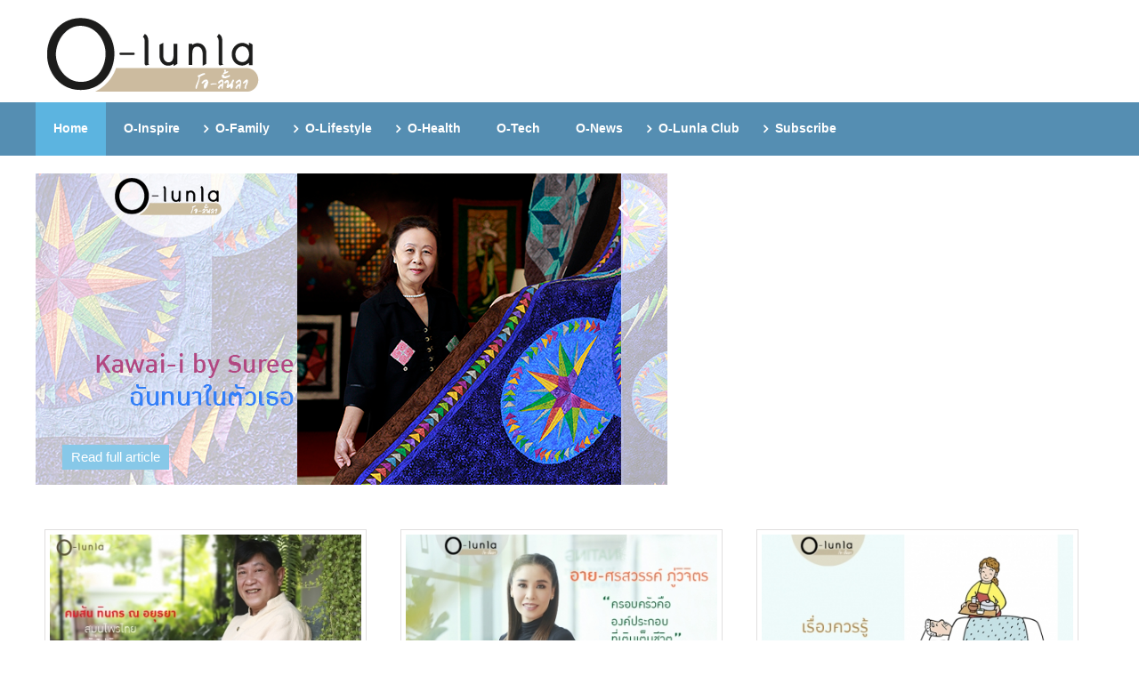

--- FILE ---
content_type: text/html; charset=utf-8
request_url: http://olunla.net/lunla-home/index.php/itemlist/tag/running
body_size: 12918
content:
<!DOCTYPE html>
<html prefix="og: http://ogp.me/ns#" xml:lang="en-gb" lang="en-gb" dir="ltr" class="bootstrap3 homepage com_k2 view-itemlist top_menu_flexible">
<head>
	<base href="http://olunla.net/lunla-home/index.php/itemlist/tag/running" />
	<meta http-equiv="content-type" content="text/html; charset=utf-8" />
	<meta name="keywords" content="O-lunla" />
	<meta name="rights" content="O-lunla" />
	<meta property="og:url" content="http://olunla.net/lunla-home/index.php/itemlist/tag/running" />
	<meta property="og:title" content="www.olunla.net - โอ-ลั้นลา" />
	<meta property="og:type" content="website" />
	<meta property="og:description" content="โอ-ลั้นลา (O-lunla) นิตยสารออนไลน์เพื่อความเบิกบานของผู้สูงอายุ" />
	<meta name="viewport" content="width=device-width, initial-scale=1.0" />
	<meta name="description" content="โอ-ลั้นลา (O-lunla) นิตยสารออนไลน์เพื่อความเบิกบานของผู้สูงอายุ" />
	<title>www.olunla.net - โอ-ลั้นลา</title>
	<link href="/lunla-home/index.php/itemlist/tag/running?format=feed&amp;limitstart=&amp;type=rss" rel="alternate" type="application/rss+xml" title="RSS 2.0" />
	<link href="/lunla-home/index.php/itemlist/tag/running?format=feed&amp;limitstart=&amp;type=atom" rel="alternate" type="application/atom+xml" title="Atom 1.0" />
	<link href="/lunla-home/templates/dailynews/favicon.ico" rel="shortcut icon" type="image/vnd.microsoft.icon" />
	<link href="/lunla-home/media/k2/assets/css/k2.fonts.css?v2.7.0" rel="stylesheet" type="text/css" />
	<link href="/lunla-home/components/com_k2/css/k2.css?v2.7.0" rel="stylesheet" type="text/css" />
	<link href="//fonts.googleapis.com/css?family=Prompt: 200" rel="stylesheet" type="text/css" />
	<link href="http://olunla.net/lunla-home/modules/mod_yj_media_slider/css/stylesheet.css" rel="stylesheet" type="text/css" />
	<link href="http://olunla.net/lunla-home/modules/mod_yjme/css/stylesheet.css" rel="stylesheet" type="text/css" />
	<link href="/lunla-home/plugins/system/yjsg/assets/css/font-awesome.min.css" rel="stylesheet" type="text/css" />
	<link href="/lunla-home/templates/dailynews/css_compiled/bootstrap-blue.css" rel="stylesheet" type="text/css" />
	<link href="/lunla-home/plugins/system/yjsg/legacy/css/template.css" rel="stylesheet" type="text/css" />
	<link href="/lunla-home/templates/dailynews/css/menus.css" rel="stylesheet" type="text/css" />
	<link href="/lunla-home/templates/dailynews/css/layout.css" rel="stylesheet" type="text/css" />
	<link href="/lunla-home/templates/dailynews/css/blue.css" rel="stylesheet" type="text/css" />
	<link href="/lunla-home/plugins/system/yjsg/legacy/css/yjresponsive.css" rel="stylesheet" type="text/css" />
	<link href="/lunla-home/templates/dailynews/css/custom_responsive.css" rel="stylesheet" type="text/css" />
	<link href="/lunla-home/plugins/system/yjsg/assets/src/mediaelement/mediaelementplayer.min.css" rel="stylesheet" type="text/css" />
	<link href="/lunla-home/templates/dailynews/css/customk.css" rel="stylesheet" type="text/css" />
	<link href="/lunla-home/templates/dailynews/css/custom.css" rel="stylesheet" type="text/css" />
	<style type="text/css">
body{font-size:15px;}#logo{width:22.08%;height:115px;}#logo a{height:115px;}.yjsgsitew{width:1200px;}.yjsgheadergw{width:77.92%;}#midblock{width:100%;}#insetsholder_2t,#insetsholder_2b{width:0%;}#logo{background: url(http://olunla.net/lunla-home/images/logo/olunla-logo.png)  no-repeat 0px 0px; !important;}.horiznav li li,.horiznav ul ul a, .horiznav li ul,.YJSG_listContainer{width:200px;}.horiznav li ul ul,.subul_main.group_holder ul.subul_main ul.subul_main, .subul_main.group_holder ul.subul_main ul.subul_main ul.subul_main, .subul_main.group_holder ul.subul_main ul.subul_main ul.subul_main ul.subul_main,.horiznav li li li:hover ul.dropline{margin-top: -32px!important;margin-left:95%!important;}.top_menu ul.subul_main.dropline.group_holder li.holdsgroup > ul.subul_main{margin:0!important;padding-top:10px!important;padding-bottom:10px!important;}h1,h2,h3,h4,h5,h6,.article_title,.module_title,.pagetitle,.item_title,.catItemHeader,.itemHeader,.moduleItemTitle,.highlight,.yjnewsflashu4 a.itemtitle{font-family:Prompt,sans-serif;}a,.dyjme .yjme_item a.item_title:hover,.dyjme .item_details .item_cdate,.dyjnf4 .yjnewsflashu4 div.itemdetails .itemcategory,.dyjnf4 .yjnewsflashu4 a.itemtitle:hover,.dyjme2 a.item_title:hover,.dyjme2 .yjme_item.first a.item_title:hover,.dyjme2 .items_category a:hover,.dyjme3 a.item_title:hover,.dyjme3 .yjme_item.first a.item_title:hover,.dyjme3 .items_category a:hover,.dcomments div.k2LatestCommentsBlock ul li span.lcComment:hover,.dailynews_list li a:hover,a.subCategoryMore:hover,div.catItemHeader h3.catItemTitle a:hover,.tagView div.itemHeader h2.itemTitle a:hover,.userView div.itemHeader h3.itemTitle a:hover,h2.catItemTitle a:hover,.genericView h2.itemTitle a:hover,div.k2LatestCommentsBlock ul li span.lcComment:hover,.tempalte_readmore:hover,.yj1 .module_title,.yj1 .module_title span{color:#5cb4e0;}.top_menu ul.subul_main li a span.yjm_desc,.top_menu ul.subul_main li.has_module .yjsquare_in,.top_menu ul.subul_main li.has_modpoz .yjsquare_in,div.itemComments ul.itemCommentsList li span.commentDate,.top_menu ul li a span.yjm_desc{color:#c7e5f4;}.dtwitter.yj4:before{color:#87c8e8;}.LiveSearchResults,.LiveSearchResults .LiveSearchResult,.top_menu ul li a:hover,.top_menu li.active a.activepath,.top_menu ul.subul_main,.top_menu ul.subul_main li a,ul.subul_main.dropline.dlevel1 li.active a,ul.subul_main.dropline.dlevel1 li:hover a,.title_out,.dmediaslider .yjmediaslider .slide .slide-details .slide-title,.dmediaslider .yjmediaout .secondary-nav ul li a:hover,.dmediaslider .yjmediaout .secondary-nav ul li a.current,.dmediaslider .yjmediaslider .slide .slide-details .buttons .play-video,.dyjme .item_category,.yj2 .module_title,.dyjnf4 .yjnewsflashu4 .itemcdate,.dyjnf4 div.yjnf4_navigation .pagination_yjn_on,.dyjnf4 div.yjnf4_navigation .pagination_yjn:hover,.dyjme2 .yjme_item.first .item_cdate,.dyjme3 .yjme_item.first .item_cdate,.dyjme3 .yjme_item.first div.item_details,.yj4,.dtags div.k2TagCloudBlock a:hover,.yj_date,ul.catItemTags li a,div.itemTagsBlock ul.itemTags li a,.posted_comments,.button,.validate,a.readon,div.itemCommentsForm form input#submitCommentButton{background:#5cb4e0;}.top_menu ul.subul_main li a:hover,.top_menu ul.subul_main li a.activepath,ul.subul_main.dropline.level2 li a:hover,ul.subul_main.dropline.level2 li.active a,.dmediaslider .yjmediaslider .slide .slide-details .buttons .read-more{background:#87c8e8;}.yj2 .h2_holder,.dlivesearch .yj_inputbox:hover{border-color:#5cb4e0;}.inputbox:hover,.inputbox:focus,form#comment-form .inputbox:hover{border-color:#5cb4e0!important;}.LiveSearchResults .LiveSearchResult,.dlivesearch .yj_inputbox:focus,.top_menu ul.subul_main li a,span.separator,.dtwitter div.yj_twitter_cont,div.itemComments ul.itemCommentsList li img,h3.itemCommentsCounter{border-color:#87c8e8;}[class*='yjsg-button-color']{background:#5cb4e0;}[class*='yjsg-button-color']:hover{background:#47aadc;}#typosticky.yjsg-sticky.fixed{max-width:1200px;margin:0 auto;padding:15px;}.yjsg-sub-heading,.yjsg-sticky-menu a.active-scroll,[data-sticky-block] a.active-scroll:before{border-color:#5cb4e0;}[class*='facolor'].fa:before{color:#5cb4e0;}#top1.yjsgxhtml{width:100.00%;}#user1.yjsgxhtml{width:33.33%;}#user2.yjsgxhtml{width:33.33%;}#user3.yjsgxhtml{width:33.33%;}#user6.yjsgxhtml{width:33.33%;}#user7.yjsgxhtml{width:33.33%;}#user8.yjsgxhtml{width:33.33%;}#user11.yjsgxhtml{width:60%;}#user12.yjsgxhtml{width:40%;}#user16.yjsgxhtml{width:60%;}#user17.yjsgxhtml{width:40%;}#user21.yjsgxhtml{width:40%;}#user22.yjsgxhtml{width:30%;}#user23.yjsgxhtml{width:30%;}.yjmediasliderinstance136{width:100%;}.yjmediasliderinstance121{width:710px;}
	</style>
	<script src="/lunla-home/media/k2/assets/js/k2.frontend.js?v2.7.0&amp;sitepath=/lunla-home/" type="text/javascript"></script>
	<script src="/lunla-home/media/system/js/mootools-core.js" type="text/javascript"></script>
	<script src="/lunla-home/media/system/js/core.js" type="text/javascript"></script>
	<script src="/lunla-home/media/system/js/mootools-more.js" type="text/javascript"></script>
	<script src="/lunla-home/media/jui/js/jquery.min.js" type="text/javascript"></script>
	<script src="/lunla-home/media/jui/js/jquery-noconflict.js" type="text/javascript"></script>
	<script src="/lunla-home/media/jui/js/jquery-migrate.min.js" type="text/javascript"></script>
	<script src="/lunla-home/plugins/system/yjsg/assets/src/yjsg.jquicustom.min.js" type="text/javascript"></script>
	<script src="/lunla-home/plugins/system/yjsg/assets/bootstrap3/js/bootstrap.min.js" type="text/javascript"></script>
	<script src="/lunla-home/plugins/system/yjsg/legacy/src/yjresponsive.js" type="text/javascript"></script>
	<script src="/lunla-home/plugins/system/yjsg/assets/src/yjsg.site.plugins.js" type="text/javascript"></script>
	<script src="/lunla-home/plugins/system/yjsg/assets/src/yjsg.site.js" type="text/javascript"></script>
	<script src="/lunla-home/plugins/system/yjsg/assets/src/mediaelement/mediaelement-and-player.min.js" type="text/javascript"></script>
	<script src="/lunla-home/plugins/system/yjsg/assets/src/mediaelement/froogaloop2.min.js" type="text/javascript"></script>
	<script src="/lunla-home/plugins/system/yjsg/assets/src/magnific/yjsg.magnific.popup.min.js" type="text/javascript"></script>
	<script src="http://olunla.net/lunla-home/modules/mod_yj_media_slider/src/jquery-noconflict.js" type="text/javascript"></script>
	<script src="http://olunla.net/lunla-home/modules/mod_yj_media_slider/src/jquery.mobile.touch-events.min.js" type="text/javascript"></script>
	<script src="http://olunla.net/lunla-home/modules/mod_yj_media_slider/src/jquery-ui-1.10.3.easing.min.js" type="text/javascript"></script>
	<script src="http://olunla.net/lunla-home/modules/mod_yj_media_slider/src/mod_yj_media_slider.jquery.min.js" type="text/javascript"></script>
	<script src="/lunla-home/templates/dailynews/src/styles.js" type="text/javascript"></script>
	<script type="text/javascript">

				;(function($){
					
					$(window).load(function(){
						
						$('.yjmediasliderinstance136').YJ_MediaSlider({
							pauseOnHover 	: true,			
							animationDuration : 900,
							animationType	: 'fade', 
							animateChildren	: false,
							dimlights		:1,
							dimOpacity		:0.8,
							navholder		:'#yjmediaout136'
						});
						
					});
					
				})(jQuery);
				  
			  
				;(function($){
					
					$(window).load(function(){
						
						$('.yjmediasliderinstance121').YJ_MediaSlider({
							pauseOnHover 	: true,			
							animationDuration : 900,
							animationType	: 'fade', 
							animateChildren	: false,
							dimlights		:1,
							dimOpacity		:0.8,
							navholder		:'#yjmediaout121'
						});
						
					});
					
				})(jQuery);
				  
			  
	</script>
	<link rel="apple-touch-icon" sizes="57x57" href="/lunla-home/templates/dailynews/images/system/appleicons/apple-icon-57x57.png" />
	<link rel="apple-touch-icon" sizes="72x72" href="/lunla-home/templates/dailynews/images/system/appleicons/apple-icon-72x72.png" />
	<link rel="apple-touch-icon" sizes="114x114" href="/lunla-home/templates/dailynews/images/system/appleicons/apple-icon-114x114.png" />
	<link rel="apple-touch-icon" sizes="144x144" href="/lunla-home/templates/dailynews/images/system/appleicons/apple-icon-144x144.png" />
</head>
<body id="stylef7" class="yjsgbody style_blue yjsgbr-chrome ">
	<div id="fb-root"></div>
<script>(function(d, s, id) {
  var js, fjs = d.getElementsByTagName(s)[0];
  if (d.getElementById(id)) return;
  js = d.createElement(s); js.id = id;
  js.src = "//connect.facebook.net/en_GB/sdk.js#xfbml=1&version=v2.10";
  fjs.parentNode.insertBefore(js, fjs);
}(document, 'script', 'facebook-jssdk'));</script>
<div id="layout_type" class=" fullwidth"> 
	<div id="centertop">
		<div class="centertop_in yjsgsitew">
			 <!--header-->
<div id="header">
      <div id="logo">
           <h1><a href="http://olunla.net/lunla-home/" title="O-lunla, โอ-ลั้นลา,สูงอายุ,ผู้สูงอายุ,สังคมผู้สูงอายุ,สังคมสูงอายุ,สุขภาพผู้สูงอายุ,อาหารผู้สูงอายุ,โรคผู้สูงอายุ,เกษียณ,aging society,retire,ดูแลผู้สูงอายุ,ดูแลพ่อแม่,กตัญญู,ลั้นลา,เบิกบาน">โอ-ลั้นลา (O-lunla) นิตยสารออนไลน์เพื่อความเบิกบานของผู้สูงอายุ </a> </h1>
         </div>
    <!-- end logo -->
   </div>
  <!-- end header -->
		</div>
	</div>
    <!-- end centartop-->
	<!--top menu-->
    <div id="topmenu_holder" class="yjsgmega">
      <div class="top_menu yjsgsitew">
          <div id="horiznav" class="horiznav">	<ul class="megalegacy menunav">
	<li id="current" class=" active item101 level0 first"><span class="mymarg"><a class="yjanchor  first activepath " href="/lunla-home/index.php"><span class="yjm_has_none"><span class="yjm_title">Home</span></span></a></span></li><li class="item387 level0"><span class="mymarg"><a class="yjanchor " href="/lunla-home/index.php/o-inspire"><span class="yjm_has_none"><span class="yjm_title">O-Inspire</span></span></a></span></li><li class="haschild item393 level0"><span class="child"><a class="yjanchor " href="/lunla-home/index.php/o-family"><span class="yjm_has_none"><span class="yjm_title">O-family</span></span></a></span><ul class="subul_main level1"><li class="bl"></li><li class="tl"></li><li class="tr"></li><li class="item450 level1 first"><span class="mymarg"><a class="yjanchor  first" href="/lunla-home/index.php/o-family/share-care"><span class="yjm_has_none"><span class="yjm_title">Share &amp; Care</span></span></a></span></li><li class="item451 level1 lilast"><span class="mymarg"><a class="yjanchor last" href="/lunla-home/index.php/o-family/2017-10-01-11-23-53"><span class="yjm_has_none"><span class="yjm_title">หนุนตักฟังเรื่องเล่า</span></span></a></span></li><li class="right"></li><li class="br"></li></ul></li><li class="haschild item397 level0"><span class="child"><a class="yjanchor " href="/lunla-home/index.php/o-lifestyle"><span class="yjm_has_none"><span class="yjm_title">O-Lifestyle</span></span></a></span><ul class="subul_main level1"><li class="bl"></li><li class="tl"></li><li class="tr"></li><li class="item452 level1 first"><span class="mymarg"><a class="yjanchor  first" href="/lunla-home/index.php/o-lifestyle/well-being"><span class="yjm_has_none"><span class="yjm_title">Well Being</span></span></a></span></li><li class="item453 level1"><span class="mymarg"><a class="yjanchor " href="/lunla-home/index.php/o-lifestyle/chill-out"><span class="yjm_has_none"><span class="yjm_title">Chill Out</span></span></a></span></li><li class="item454 level1"><span class="mymarg"><a class="yjanchor " href="/lunla-home/index.php/o-lifestyle/travel"><span class="yjm_has_none"><span class="yjm_title">Travel</span></span></a></span></li><li class="item455 level1"><span class="mymarg"><a class="yjanchor " href="/lunla-home/index.php/o-lifestyle/fashion-beauty"><span class="yjm_has_none"><span class="yjm_title">Fashion &amp; Beauty</span></span></a></span></li><li class="item462 level1 lilast"><span class="mymarg"><a class="yjanchor last" href="/lunla-home/index.php/o-lifestyle/around-the-world"><span class="yjm_has_none"><span class="yjm_title">Around the World</span></span></a></span></li><li class="right"></li><li class="br"></li></ul></li><li class="haschild item395 level0"><span class="child"><a class="yjanchor " href="/lunla-home/index.php/o-health"><span class="yjm_has_none"><span class="yjm_title">O-health</span></span></a></span><ul class="subul_main level1"><li class="bl"></li><li class="tl"></li><li class="tr"></li><li class="item475 level1 first"><span class="mymarg"><a class="yjanchor  first" href="/lunla-home/index.php/o-health/herb-health"><span class="yjm_has_none"><span class="yjm_title">Herb &amp; Health</span></span></a></span></li><li class="item456 level1"><span class="mymarg"><a class="yjanchor " href="/lunla-home/index.php/o-health/doctor-corner"><span class="yjm_has_none"><span class="yjm_title">Doctor Corner</span></span></a></span></li><li class="item457 level1 lilast"><span class="mymarg"><a class="yjanchor last" href="/lunla-home/index.php/o-health/recipe"><span class="yjm_has_none"><span class="yjm_title">Recipe</span></span></a></span></li><li class="right"></li><li class="br"></li></ul></li><li class="item396 level0"><span class="mymarg"><a class="yjanchor " href="/lunla-home/index.php/o-tech"><span class="yjm_has_none"><span class="yjm_title">O-Tech</span></span></a></span></li><li class="item448 level0"><span class="mymarg"><a class="yjanchor " href="/lunla-home/index.php/o-news"><span class="yjm_has_none"><span class="yjm_title">O-News</span></span></a></span></li><li class="haschild item449 level0"><span class="child"><a class="yjanchor " href="/lunla-home/index.php/o-lunla-club"><span class="yjm_has_none"><span class="yjm_title">O-Lunla Club</span></span></a></span><ul class="subul_main level1"><li class="bl"></li><li class="tl"></li><li class="tr"></li><li class="item459 level1 first"><span class="mymarg"><a class="yjanchor  first" href="/lunla-home/index.php/o-lunla-club/online-activity"><span class="yjm_has_none"><span class="yjm_title">Online Activity</span></span></a></span></li><li class="item460 level1"><span class="mymarg"><a class="yjanchor " href="/lunla-home/index.php/o-lunla-club/event"><span class="yjm_has_none"><span class="yjm_title">Event</span></span></a></span></li><li class="item461 level1"><span class="mymarg"><a class="yjanchor " href="/lunla-home/index.php/o-lunla-club/course"><span class="yjm_has_none"><span class="yjm_title">Course</span></span></a></span></li><li class="item474 level1 lilast"><span class="mymarg"><a class="yjanchor last" href="/lunla-home/index.php/o-lunla-club/o-xperience"><span class="yjm_has_none"><span class="yjm_title">O-Xperience</span></span></a></span></li><li class="right"></li><li class="br"></li></ul></li><li class="haschild item400 level0"><span class="child"><a class="yjanchor " href="/lunla-home/index.php/subscribe"><span class="yjm_has_none"><span class="yjm_title">Subscribe</span></span></a></span><ul class="subul_main level1"><li class="bl"></li><li class="tl"></li><li class="tr"></li><li class="item553 level1 first lilast"><span class="mymarg"><a class="yjanchor  firstlast" href="/lunla-home/index.php/subscribe/back-issue"><span class="yjm_has_none"><span class="yjm_title">Back Issue</span></span></a></span></li><li class="right"></li><li class="br"></li></ul></li></ul></div>
      </div>
  </div>
  <!-- end top menu -->
	    <div id="yjsg1" class="yjsg_grid gridsfx-dmediaslider yjsgsitew"><div id="top1" class="yjsgxhtml only_mod yjsgsfx-dmediaslider"><div class="yjsquare dmediaslider modid121"><div class="yjsquare_in"><!-- http://www.Youjoomla.com  YJ Media Slider Module for Joomla! starts here -->
<div id="yjmediaout121" class="yjmediaout" data-countslides="4" data-autoslide="5000">
	<div class="yjmediasliderinstance121 yjmediaslider loading">
		<div class="slides">
						<div class="slide">
				<img class="poster" src="http://olunla.net/lunla-home/images/o-inspire/suree/Suree_main.jpg" alt="" />
				<div class="slide-details" style="width:40%;bottom:5%;left:30px;">	
																				<div class="buttons">
																		<a href="http://www.olunla.net/lunla-home/index.php/o-inspire/item/211-suree" class="read-more">Read full article</a>
											</div>
									</div>			
			</div>
	
						<div class="slide">
				<img class="poster" src="http://olunla.net/lunla-home/images/o-inspire/prasit/prasit_04.jpg" alt="" />
				<div class="slide-details" style="width:40%;bottom:5%;left:30px;">	
																				<div class="buttons">
																		<a href="https://www.olunla.net/lunla-home/index.php/o-inspire/item/189-prasit" class="read-more">Read full article</a>
											</div>
									</div>			
			</div>
	
						<div class="slide">
				<img class="poster" src="http://olunla.net/lunla-home/images/around_the_world/singapore/singapore_main.jpg" alt="" />
				<div class="slide-details" style="width:40%;bottom:5%;left:30px;">	
																				<div class="buttons">
																		<a href="http://www.olunla.net/lunla-home/index.php/o-lifestyle/around-the-world/item/169-singapore" class="read-more">Read full article</a>
											</div>
									</div>			
			</div>
	
						<div class="slide">
				<img class="poster" src="http://olunla.net/lunla-home/images/fashion_beauty/eye_lift/eye_lift_main.jpg" alt="" />
				<div class="slide-details" style="width:40%;bottom:5%;left:30px;">	
																				<div class="buttons">
																		<a href="http://www.olunla.net/lunla-home/index.php/o-lifestyle/fashion-beauty/item/104-eye-lift" class="read-more">Read full article</a>
											</div>
									</div>			
			</div>
	
					</div>
		<!-- Main navigation -->
		<div class="main-nav">
						<a href="javascript:;" title="Previous slide" class="prev"><span class="icon-angle-left"></span></a>
						<a href="javascript:;" title="Next slide" class="next"><span class="icon-angle-right"></span></a>
		</div>
		<!-- /Main navigation -->
				<div class="video-player"><!-- empty --></div>
	</div>
</div></div></div></div></div>		<div id="yjsg3" class="yjsg_grid gridsfx-yjme gridsfx-yjme gridsfx-yjme yjsgsitew"><div id="user1" class="yjsgxhtml first_mod yjsgsfx-yjme"><div class="yjsquare yjme modid122"><div class="yjsquare_in"><!-- Powered by YJ Module Engine find out more at www.youjoomla.com -->
<div class="yjme_holder">
    <div class="yjme_item">
    <div class="yjme_item_in yjmeitem215 last">
	  
            <div class="extra_holder">
            <div class="imageholder" style="width:350px;height:150px;float:none;">
        <a class="item_image"  style="width:350px;height:150px;" href="/lunla-home/index.php/o-inspire/item/215-2023-05-09-10-11-14" >
        <span class="yj_hover"> 
          <img src="http://olunla.net/lunla-home/media/k2/items/cache/4fcf9d660236ddb62c8456017158615a_M.jpg" alt="คมสัน ทินกร ณ อยุธยา  สมุนไพรไทย...ยังไม่อัสดง" />
        </span>
        </a>
      </div>
                      <div class="item_category ">
        <a href="/lunla-home/index.php/o-inspire">
          O-Inspire        </a>
        </div>
              </div>
            
            <a class="item_title" href="/lunla-home/index.php/o-inspire/item/215-2023-05-09-10-11-14">
        คมสัน ทินกร ณ อยุธยา  สมุนไพรไทย...ยังไม่อัสดง      </a>
                        <p class="item_intro">
        &ldquo;ทำไมต้องเป็นหนึ่ง&rdquo;&nbsp;&nbsp;เด็กชายถามคำนี้กับผู้เป็นป้า ว่าทำไมตนต้องรับการเคี่ยวกรำวิชาด้านสมุนไพรของครอบครัว&nbsp;"วันหนึ่งเจ้าจะรู้...
      </p>
                  <a class="item_readmore" href="/lunla-home/index.php/o-inspire/item/215-2023-05-09-10-11-14">
        <span>
          Read more&nbsp;&raquo;        </span>
      </a>
          </div>
  </div>
  </div>
</div></div></div><div id="user2" class="yjsgxhtml yjsgsfx-yjme"><div class="yjsquare  yjme modid111"><div class="yjsquare_in"><!-- Powered by YJ Module Engine find out more at www.youjoomla.com -->
<div class="yjme_holder">
    <div class="yjme_item">
    <div class="yjme_item_in yjmeitem212 last">
	  
            <div class="extra_holder">
            <div class="imageholder" style="width:350px;height:150px;float:none;">
        <a class="item_image"  style="width:350px;height:150px;" href="/lunla-home/index.php/o-family/2017-10-01-11-23-53/item/212-2021-08-27-16-10-31" >
        <span class="yj_hover"> 
          <img src="http://olunla.net/lunla-home/media/k2/items/cache/2e2843e2ade511d88df42c8a44a73c77_M.jpg" alt="อาย-ศรสวรรค์ ภู่วิจิตร &quot;ครอบครัวคือองค์ประกอบที่เติมเต็มชีวิต&quot;" />
        </span>
        </a>
      </div>
                      <div class="item_category ">
        <a href="/lunla-home/index.php/o-family/2017-10-01-11-23-53">
          หนุนตักฟังเรื่องเล่า        </a>
        </div>
              </div>
            
            <a class="item_title" href="/lunla-home/index.php/o-family/2017-10-01-11-23-53/item/212-2021-08-27-16-10-31">
        อาย-ศรสวรรค์ ภู่วิจิตร &quot;ครอบครัวคือองค์ประกอบที่เติมเต็มชีวิต&quot;      </a>
                        <p class="item_intro">
        ทันทีที่มือแตะขอบสระคว้าชัยชนะ ใบหน้าแรกที่นักกีฬาว่ายน้ำหญิงทีมชาติไทยวัย 14 ในวันนั้นเงยขึ้นมองหาก็คือมารดาที่ติดตามมาให้กำลังใจในทุกแมตช์แข่งขัน โด...
      </p>
                  <a class="item_readmore" href="/lunla-home/index.php/o-family/2017-10-01-11-23-53/item/212-2021-08-27-16-10-31">
        <span>
          Read more&nbsp;&raquo;        </span>
      </a>
          </div>
  </div>
  </div>
</div></div></div><div id="user3" class="yjsgxhtml last_mod lastModule yjsgsfx-yjme"><div class="yjsquare yjme modid126"><div class="yjsquare_in"><!-- Powered by YJ Module Engine find out more at www.youjoomla.com -->
<div class="yjme_holder">
    <div class="yjme_item">
    <div class="yjme_item_in yjmeitem191 last">
	  
            <div class="extra_holder">
            <div class="imageholder" style="width:350px;height:150px;float:none;">
        <a class="item_image"  style="width:350px;height:150px;" href="/lunla-home/index.php/o-health/doctor-corner/item/191-bedridden" >
        <span class="yj_hover"> 
          <img src="http://olunla.net/lunla-home/media/k2/items/cache/47b9371a5ec847a6416d19e09506ac86_M.jpg" alt="เรื่องควรรู้... เมื่อต้องดูแลผู้ป่วยติดเตียง" />
        </span>
        </a>
      </div>
                      <div class="item_category ">
        <a href="/lunla-home/index.php/o-health/doctor-corner">
          Doctor Corner        </a>
        </div>
              </div>
            
            <a class="item_title" href="/lunla-home/index.php/o-health/doctor-corner/item/191-bedridden">
        เรื่องควรรู้... เมื่อต้องดูแลผู้ป่วยติดเตียง      </a>
                        <p class="item_intro">
        เพราะผู้ป่วยติดเตียงช่วยเหลือตัวเองได้น้อย หรืออาจไม่ได้เลย เราจึงรวบรวม "ข้อควรรู้" ในการดูแลผู้ป่วยติดเตียงมาให้คุณ
...
      </p>
                  <a class="item_readmore" href="/lunla-home/index.php/o-health/doctor-corner/item/191-bedridden">
        <span>
          Read more&nbsp;&raquo;        </span>
      </a>
          </div>
  </div>
  </div>
</div></div></div></div>	<div id="yjsg4" class="yjsg_grid gridsfx-yjme gridsfx-yjme gridsfx-yjme yjsgsitew"><div id="user6" class="yjsgxhtml first_mod yjsgsfx-yjme"><div class="yjsquare yjme modid127"><div class="yjsquare_in"><!-- Powered by YJ Module Engine find out more at www.youjoomla.com -->
<div class="yjme_holder">
    <div class="yjme_item">
    <div class="yjme_item_in yjmeitem155 last">
	  
            <div class="extra_holder">
            <div class="imageholder" style="width:350px;height:150px;float:none;">
        <a class="item_image"  style="width:350px;height:150px;" href="/lunla-home/index.php/o-family/share-care/item/155-urine-bag" >
        <span class="yj_hover"> 
          <img src="http://olunla.net/lunla-home/media/k2/items/cache/c10c64c27e0606d1654b81b9bb482558_M.jpg" alt="DIY ถุงถ่ายเบา - เบาใจเรื่องติดเชื้อด้วยถุงแกง" />
        </span>
        </a>
      </div>
                      <div class="item_category ">
        <a href="/lunla-home/index.php/o-family/share-care">
          Share &amp; Care        </a>
        </div>
              </div>
            
            <a class="item_title" href="/lunla-home/index.php/o-family/share-care/item/155-urine-bag">
        DIY ถุงถ่ายเบา - เบาใจเรื่องติดเชื้อด้วยถุงแกง      </a>
                        <p class="item_intro">
        จัดการเรื่อง "ถ่ายเบา" ให้เป็นเรื่องเบาๆ สำหรับผู้ป่วยและคนดูแล เพราะความสะอาดของร่างกายก็เป็นอีกปัจจัยที่ช่วยให้สุขภาพใจและกายดีขึ้น
...
      </p>
                  <a class="item_readmore" href="/lunla-home/index.php/o-family/share-care/item/155-urine-bag">
        <span>
          Read more&nbsp;&raquo;        </span>
      </a>
          </div>
  </div>
  </div>
</div></div></div><div id="user7" class="yjsgxhtml yjsgsfx-yjme"><div class="yjsquare yjme modid128"><div class="yjsquare_in"><!-- Powered by YJ Module Engine find out more at www.youjoomla.com -->
<div class="yjme_holder">
    <div class="yjme_item">
    <div class="yjme_item_in yjmeitem196 last">
	  
            <div class="extra_holder">
            <div class="imageholder" style="width:350px;height:150px;float:none;">
        <a class="item_image"  style="width:350px;height:150px;" href="/lunla-home/index.php/o-health/recipe/item/196-tofu-sweetsour" >
        <span class="yj_hover"> 
          <img src="http://olunla.net/lunla-home/media/k2/items/cache/95a78f3015bd19286b33c65657114fc4_M.jpg" alt="เต้าหู้เปรี้ยวหวาน มังสวิรัติ" />
        </span>
        </a>
      </div>
                      <div class="item_category ">
        <a href="/lunla-home/index.php/o-health/recipe">
          Recipe        </a>
        </div>
              </div>
            
            <a class="item_title" href="/lunla-home/index.php/o-health/recipe/item/196-tofu-sweetsour">
        เต้าหู้เปรี้ยวหวาน มังสวิรัติ      </a>
                        <p class="item_intro">
        แบ่งปันตำรับรัก กับเมนูสุขภาพเพื่อผู้ป่วยโรคเบาหวาน ทำกินตามได้ง่ายๆ รสชาติดี ดีต่อใจ ดีต่อกาย ทั้งคนทำและคนกิน
...
      </p>
                  <a class="item_readmore" href="/lunla-home/index.php/o-health/recipe/item/196-tofu-sweetsour">
        <span>
          Read more&nbsp;&raquo;        </span>
      </a>
          </div>
  </div>
  </div>
</div></div></div><div id="user8" class="yjsgxhtml last_mod lastModule yjsgsfx-yjme"><div class="yjsquare  yjme modid129"><div class="yjsquare_in"><!-- Powered by YJ Module Engine find out more at www.youjoomla.com -->
<div class="yjme_holder">
    <div class="yjme_item">
    <div class="yjme_item_in yjmeitem175 last">
	  
            <div class="extra_holder">
            <div class="imageholder" style="width:350px;height:150px;float:none;">
        <a class="item_image"  style="width:350px;height:150px;" href="/lunla-home/index.php/o-tech/item/175-emergency" >
        <span class="yj_hover"> 
          <img src="http://olunla.net/lunla-home/media/k2/items/cache/2722f6bcd13027c06fe9d3b0e6f955cf_M.jpg" alt="ปี๊ป่อ ปี๊ป่อ... แอปฯ สำหรับเหตุฉุกเฉิน ติดเครื่องไว้ให้อุ่นใจ" />
        </span>
        </a>
      </div>
                      <div class="item_category ">
        <a href="/lunla-home/index.php/o-tech">
          O-Tech        </a>
        </div>
              </div>
            
            <a class="item_title" href="/lunla-home/index.php/o-tech/item/175-emergency">
        ปี๊ป่อ ปี๊ป่อ... แอปฯ สำหรับเหตุฉุกเฉิน ติดเครื่องไว้ให้อุ่นใจ      </a>
                        <p class="item_intro">
        เรื่องฉุกเฉินนั้นเกิดขึ้นรอบๆ ตัวเรามากอย่างไม่น่าเชื่อ จะดีกว่าไหมถ้าเรามีวิธีรับมือกับเหตุฉุกเฉินไว้ล่วงหน้า ซึ่งทำได้ง่ายๆ ด้วยสมาร์ตโฟนที่มีใช้กัน...
      </p>
                  <a class="item_readmore" href="/lunla-home/index.php/o-tech/item/175-emergency">
        <span>
          Read more&nbsp;&raquo;        </span>
      </a>
          </div>
  </div>
  </div>
</div></div></div></div>	        <div id="centerbottom" class="yjsgsitew">
			<!--MAIN LAYOUT HOLDER -->
<div id="holder2" class="holders">
	<!-- messages -->
	<div class="yjsg-system-msg">
		
	</div>
	<!-- end messages -->
		<!-- MID BLOCK -->
	<div id="midblock" class="sidebars sidebar-main">
		<div class="insidem">
									<!-- component -->
			
<!-- Start K2 Tag Layout -->

<div id="k2Container" class="tagView">
        <div class="itemList">
        
    <!-- Start K2 Item Layout -->
    <div class="itemView">
      <div class="itemBody">
        <div class="extra_holder ">
                    <!-- Item Image -->
          <div class="itemImageBlock" style="width:300px; height:auto;" > <span class="itemImage"> <a href="/lunla-home/index.php/o-health/doctor-corner/item/174-run" title="Run ให้ Fun... ชวนคุณมาวิ่งกัน"> <span class="yj_hover"> <img src="/lunla-home/media/k2/items/cache/b1d237aad44a95e3871fc116e6241517_Generic.jpg" alt="Run ให้ Fun... ชวนคุณมาวิ่งกัน" style="width:300px; height:auto;" /> </span> </a> </span>
            <div class="clr"></div>
          </div>
                            </div>
              </div>
      <div class="itemBody_right">
        <div class="itemHeader">
                    <!-- Item title -->
          <h2 class="itemTitle">
                        <a href="/lunla-home/index.php/o-health/doctor-corner/item/174-run"> Run ให้ Fun... ชวนคุณมาวิ่งกัน </a>
                      </h2>
                              <!-- Item category name -->
          <div class="itemCategory"> <span>Published in</span> <a href="/lunla-home/index.php/o-health/doctor-corner">Doctor Corner</a> </div>
                              <!-- Item introtext -->
          <div class="itemIntroText"> การวิ่งนั้นดีต่อสุขภาพ แถมยังเริ่มต้นได้ง่าย แต่สำหรับใครที่ยังไม่เคยหรือยังกล้าๆ กลัวๆ เพียงทำตาม 6 ขั้นตอนนี้ รับรองว่า Run and Fun&nbsp;
 </div>
                    <div class="clr"></div>
        </div>
        <div class="clr"></div>
                        <!-- Item "read more..." link -->
        <div class="itemReadMore"> <a class="k2ReadMore yj_readmore" href="/lunla-home/index.php/o-health/doctor-corner/item/174-run"> Read full article </a> </div>
              </div>
      <div class="clr"></div>
    </div>
    <!-- End K2 Item Layout -->
    
      </div>
  
  <!-- Pagination -->
    </div>
<!-- End K2 Tag Layout --> 

<!-- JoomlaWorks "K2" (v2.7.0) | Learn more about K2 at http://getk2.org -->


			<!-- end component -->
									<div class="clearm"></div>
		</div>
		<!-- end mid block insidem class -->
	</div>
	<!-- end mid block div -->
						</div>
<!-- end holder div -->
                    </div>
	    <!-- end centerbottom-->
	<div id="yjsg5" class="yjsg_grid gridsfx-dyjme3 yj2 gridsfx-dyjme2 yj2 yjsgsitew"><div id="user11" class="yjsgxhtml first_mod yjsgsfx-dyjme3 yj2"><div class="yjsquare dyjme3 yj2 modid137"><div class="h2_holder"><h3 class="module_title">Lifestyle</h3></div><div class="yjsquare_in"><!-- Powered by YJ Module Engine find out more at www.youjoomla.com -->
<div class="yjme_holder">
    <div class="yjme_item first">
    <div class="yjme_item_in yjmeitem24">
     <div class="extra_holder">
            <div class="imageholder" style="width:110px;height:70px;float:left;">
        <a class="item_image"  style="width:110px;height:70px;" href="/lunla-home/index.php/o-lifestyle/well-being/item/24-24" >
        <span class="yj_hover">   
          <img src="http://olunla.net/lunla-home/media/k2/items/cache/233826a67be66a810b23a263230da62e_M.jpg" alt="เมื่อเด็กสาวแปลงร่างเป็นหญิงชรา เพื่อเปลี่ยนแปลงอนาคตของผู้สูงวัย" />
        </span>
        </a>
      </div>
                  <a class="item_title" href="/lunla-home/index.php/o-lifestyle/well-being/item/24-24">
        เมื่อเด็กสาวแปลงร่างเป็นหญิงชรา เพื่อเปลี่ยนแปลงอนาคตของผู้สูงวัย      </a>
                          <div class="item_cdate">
			28<br /><span> September</span>            </div>
        	  </div>
                  <p class="item_intro">
        40 ปีที่แล้ว ขณะดีไซเนอร์หัวกะทิกำลังระดมสมองกันอย่างเมามันในที่ประชุมของบริษัทออกแบบชั้นนำของโลก แพทริเชีย มัวร์ (Patricia Moore) นักออกแบบหญิงหนึ่งเดียวในนั้นโพล่งขึ้นกลางห้องประชุมว่า"ทำไมเราไม่ออก...
      </p>
                  <a class="item_readmore" href="/lunla-home/index.php/o-lifestyle/well-being/item/24-24">
        <span>
          Read more&nbsp;&raquo;        </span>
      </a>
          </div>
  </div>
    <div class="yjme_item">
    <div class="yjme_item_in yjmeitem60">
     <div class="extra_holder">
            <div class="imageholder" style="width:110px;height:70px;float:left;">
        <a class="item_image"  style="width:110px;height:70px;" href="/lunla-home/index.php/o-lifestyle/chill-out/item/60-theoldsiam" >
        <span class="yj_hover">   
          <img src="http://olunla.net/lunla-home/media/k2/items/cache/83c2446a0896df0a1f4af01c940ae1d9_M.jpg" alt="ดิ โอลด์ สยาม แหล่งแฮงก์เอาท์ผู้สูงวัย" />
        </span>
        </a>
      </div>
                  <a class="item_title" href="/lunla-home/index.php/o-lifestyle/chill-out/item/60-theoldsiam">
        ดิ โอลด์ สยาม แหล่งแฮงก์เอาท์ผู้สูงวัย      </a>
                          <div class="item_cdate">
			06<br /><span> December</span>            </div>
        	  </div>
                  <p class="item_intro">
        ถ้าพูดถึงแหล่งแฮงก์เอาท์ของ สว. ผู้อยู่ในวัยลั้นลา เชื่อว่า "ดิ โอลด์ สยาม" จะเป็นชื่อต้นๆ ที่คนนึกถึง ที่นี่มีเสน่ห์อะไร โอ-ลั้นลาพาไปเยือน
...
      </p>
                  <a class="item_readmore" href="/lunla-home/index.php/o-lifestyle/chill-out/item/60-theoldsiam">
        <span>
          Read more&nbsp;&raquo;        </span>
      </a>
          </div>
  </div>
    <div class="yjme_item">
    <div class="yjme_item_in yjmeitem32">
     <div class="extra_holder">
            <div class="imageholder" style="width:110px;height:70px;float:left;">
        <a class="item_image"  style="width:110px;height:70px;" href="/lunla-home/index.php/o-lifestyle/travel/item/32-32" >
        <span class="yj_hover">   
          <img src="http://olunla.net/lunla-home/media/k2/items/cache/867519228d1d5325856fc61d710ded0e_M.jpg" alt="ชวนอากง อาม่า เที่ยวมิวเซียมเยาวราช เสื่อผืนหมอนใบสู่ถนนทองคำ" />
        </span>
        </a>
      </div>
                  <a class="item_title" href="/lunla-home/index.php/o-lifestyle/travel/item/32-32">
        ชวนอากง อาม่า เที่ยวมิวเซียมเยาวราช เสื่อผืนหมอนใบสู่ถนนทองคำ      </a>
                          <div class="item_cdate">
			29<br /><span> September</span>            </div>
        	  </div>
                  <p class="item_intro">
        ลูกหลานจีนในไทย คงเคยได้ยินพ่อแม่ หรืออากง อาม่า เล่าถึงการเดินทางเข้ามาในประเทศไทย&nbsp; เรื่องเล่าในอดีตจะกลายเป็นสิ่งที่มีชีวิตชีวาที่นี่ - - "ศูนย์ประวัติศาสตร์เยาวราช" บนชั้น 2 พระมหามณฑป วัดไตรม...
      </p>
                  <a class="item_readmore" href="/lunla-home/index.php/o-lifestyle/travel/item/32-32">
        <span>
          Read more&nbsp;&raquo;        </span>
      </a>
          </div>
  </div>
    <div class="yjme_item">
    <div class="yjme_item_in yjmeitem104">
     <div class="extra_holder">
            <div class="imageholder" style="width:110px;height:70px;float:left;">
        <a class="item_image"  style="width:110px;height:70px;" href="/lunla-home/index.php/o-lifestyle/fashion-beauty/item/104-eye-lift" >
        <span class="yj_hover">   
          <img src="http://olunla.net/lunla-home/media/k2/items/cache/a42a2aa6c7440291c38ba9adc5892a56_M.jpg" alt="6 เทคนิคแก้ปัญหาหนังตาตกและหย่อนคล้อย" />
        </span>
        </a>
      </div>
                  <a class="item_title" href="/lunla-home/index.php/o-lifestyle/fashion-beauty/item/104-eye-lift">
        6 เทคนิคแก้ปัญหาหนังตาตกและหย่อนคล้อย      </a>
                          <div class="item_cdate">
			28<br /><span> September</span>            </div>
        	  </div>
                  <p class="item_intro">
        ปัญหาหนังตาตกและหย่อนคล้อย เป็นปัญหาความงามที่หนักอกหนักใจสาวรุ่นใหญ่จำนวนมาก ทั้งส่งผลกระทบต่อการมองเห็นและภาพลักษณ์ที่ทำให้ดูสูงวัยเกินจริง
...
      </p>
                  <a class="item_readmore" href="/lunla-home/index.php/o-lifestyle/fashion-beauty/item/104-eye-lift">
        <span>
          Read more&nbsp;&raquo;        </span>
      </a>
          </div>
  </div>
    <div class="yjme_item">
    <div class="yjme_item_in yjmeitem23">
     <div class="extra_holder">
            <div class="imageholder" style="width:110px;height:70px;float:left;">
        <a class="item_image"  style="width:110px;height:70px;" href="/lunla-home/index.php/o-lifestyle/around-the-world/item/23-5" >
        <span class="yj_hover">   
          <img src="http://olunla.net/lunla-home/media/k2/items/cache/e2bf3b11df0b872112757f1c2fee6e32_M.jpg" alt="5 สินค้าโดนใจ ผู้สูงวัยชาวจีน" />
        </span>
        </a>
      </div>
                  <a class="item_title" href="/lunla-home/index.php/o-lifestyle/around-the-world/item/23-5">
        5 สินค้าโดนใจ ผู้สูงวัยชาวจีน      </a>
                          <div class="item_cdate">
			28<br /><span> September</span>            </div>
        	  </div>
                  <p class="item_intro">
        จีนเป็นอีกประเทศหนึ่งที่กำลังเข้าสู่สังคมผู้สูงอายุ และเมื่อผู้สูงอายุเป็นกลุ่มที่มีพลังทางเศรษฐกิจ มีกำลังซื้อ ผู้สูงอายุเหล่านั้นชอบ 'ช้อป' อะไร
...
      </p>
                  <a class="item_readmore" href="/lunla-home/index.php/o-lifestyle/around-the-world/item/23-5">
        <span>
          Read more&nbsp;&raquo;        </span>
      </a>
          </div>
  </div>
    <div class="yjme_item">
    <div class="yjme_item_in yjmeitem27">
     <div class="extra_holder">
            <div class="imageholder" style="width:110px;height:70px;float:left;">
        <a class="item_image"  style="width:110px;height:70px;" href="/lunla-home/index.php/o-lifestyle/well-being/item/27-2017-09-29-05-18-53" >
        <span class="yj_hover">   
          <img src="http://olunla.net/lunla-home/media/k2/items/cache/787ae9ec9023a82f5aa7e4c1a64f73cb_M.jpg" alt="ปิ่นโตลุยสวน : “ผัก-ผลไม้ออร์แกนิค” ส่งตรงจากชาวสวนถึงหน้าบ้าน" />
        </span>
        </a>
      </div>
                  <a class="item_title" href="/lunla-home/index.php/o-lifestyle/well-being/item/27-2017-09-29-05-18-53">
        ปิ่นโตลุยสวน : “ผัก-ผลไม้ออร์แกนิค” ส่งตรงจากชาวสวนถึงหน้าบ้าน      </a>
                          <div class="item_cdate">
			29<br /><span> September</span>            </div>
        	  </div>
                  <p class="item_intro">
        ทางเลือกแสนสะดวก สำหรับคนรักสุขภาพ โปรดปรานผักออร์แกนิค จะเริ่ดดด...แค่ไหน แต่มีผักสดปลอดสารส่งตรงจากชาวสวนตัวจริง&nbsp; มาให้คุณถึงหน้าบ้าน&nbsp;&nbsp;
...
      </p>
                  <a class="item_readmore" href="/lunla-home/index.php/o-lifestyle/well-being/item/27-2017-09-29-05-18-53">
        <span>
          Read more&nbsp;&raquo;        </span>
      </a>
          </div>
  </div>
    <div class="yjme_item">
    <div class="yjme_item_in yjmeitem42">
     <div class="extra_holder">
            <div class="imageholder" style="width:110px;height:70px;float:left;">
        <a class="item_image"  style="width:110px;height:70px;" href="/lunla-home/index.php/o-lifestyle/travel/item/42-tropicana-organic-farm" >
        <span class="yj_hover">   
          <img src="http://olunla.net/lunla-home/media/k2/items/cache/19f9cefdfb07230a68581d617885a3af_M.jpg" alt="เที่ยวระเบียงกรุงเทพ Tropicana Organic Farm" />
        </span>
        </a>
      </div>
                  <a class="item_title" href="/lunla-home/index.php/o-lifestyle/travel/item/42-tropicana-organic-farm">
        เที่ยวระเบียงกรุงเทพ Tropicana Organic Farm      </a>
                          <div class="item_cdate">
			10<br /><span> November</span>            </div>
        	  </div>
                  <p class="item_intro">
        ลมหนาวพัดมาจางๆ อากาศดีแบบนี้ ชวนเที่ยวฟาร์มผักออร์แกนิกใกล้กรุง Tropicana Organic Farm พุทธมณฑลสาย 8
...
      </p>
                  <a class="item_readmore" href="/lunla-home/index.php/o-lifestyle/travel/item/42-tropicana-organic-farm">
        <span>
          Read more&nbsp;&raquo;        </span>
      </a>
          </div>
  </div>
    <div class="yjme_item">
    <div class="yjme_item_in yjmeitem105 last">
     <div class="extra_holder">
            <div class="imageholder" style="width:110px;height:70px;float:left;">
        <a class="item_image"  style="width:110px;height:70px;" href="/lunla-home/index.php/o-lifestyle/fashion-beauty/item/105-smoothie-drink" >
        <span class="yj_hover">   
          <img src="http://olunla.net/lunla-home/media/k2/items/cache/048731097de322302aff7e52151c991d_M.jpg" alt="Superfood Smoothie Beauty" />
        </span>
        </a>
      </div>
                  <a class="item_title" href="/lunla-home/index.php/o-lifestyle/fashion-beauty/item/105-smoothie-drink">
        Superfood Smoothie Beauty      </a>
                          <div class="item_cdate">
			30<br /><span> September</span>            </div>
        	  </div>
                  <p class="item_intro">
        ดื่มแล้วสวย แถมช่วยให้สุขภาพดี เครื่องดื่มจากธรรมชาตินั้นดีต่อร่างกายแถมยังทำให้รู้สึกสดชื่น กระปรี้กระเปร่าในระหว่างวัน อยากแนะให้ลองเปลี่ยนจาการดื่มกาแฟหรือชาที่มีส่วนผสมของคาเฟอีนมาเป็นสมูทธี้จากผั...
      </p>
                  <a class="item_readmore" href="/lunla-home/index.php/o-lifestyle/fashion-beauty/item/105-smoothie-drink">
        <span>
          Read more&nbsp;&raquo;        </span>
      </a>
          </div>
  </div>
  		<div class="items_category">
    <a href="/lunla-home/index.php/o-lifestyle/fashion-beauty">
		<span class="cat_title">
            <span>More</span><br/>Lifestyle        </span>
		<span class="cat_link">
			<span class="icon-angle-right"></span>
		</span>
    </a>     
	</div>
	</div></div></div></div><div id="user12" class="yjsgxhtml lastModule yjsgsfx-dyjme2 yj2"><div class="yjsquare dyjme2 yj2 modid132"><div class="h2_holder"><h3 class="module_title"><span class="title_split titlesplit0">O-lunla</span> <span class="title_split titlesplit1">Club</span></h3></div><div class="yjsquare_in"><!-- Powered by YJ Module Engine find out more at www.youjoomla.com -->
<div class="yjme_holder">
    <div class="yjme_item first">
    <div class="yjme_item_in yjmeitem208">
     <div class="extra_holder">
            <div class="imageholder" style="width:110px;height:80px;float:none;">
        <a class="item_image"  style="width:110px;height:80px;" href="/lunla-home/index.php/o-lunla-club/course/item/208-2021-03-08-15-59-50" >
        <span class="yj_hover">   
          <img src="http://olunla.net/lunla-home/media/k2/items/cache/be4e4fd1bcb87d92f342f6e3e3e1d9e2_M.jpg" alt="สนุกคลุกฟอง สบู่หอมระดับพรีเมียม" />
        </span>
        </a>
      </div>
                  <a class="item_title" href="/lunla-home/index.php/o-lunla-club/course/item/208-2021-03-08-15-59-50">
        สนุกคลุกฟอง สบู่หอมระดับพรีเมียม      </a>
              	  </div>
                  <p class="item_intro">
        ใกล้-ไกลก็เรียนได้ คลาสออนไลน์
สนุกคลุกฟอง สบู่หอมระดับพรีเมียม&nbsp;
...
      </p>
                </div>
  </div>
    <div class="yjme_item">
    <div class="yjme_item_in yjmeitem206">
     <div class="extra_holder">
            <div class="imageholder" style="width:110px;height:80px;float:none;">
        <a class="item_image"  style="width:110px;height:80px;" href="/lunla-home/index.php/o-lunla-club/event/item/206-retire-restart" >
        <span class="yj_hover">   
          <img src="http://olunla.net/lunla-home/media/k2/items/cache/1fc372946c0b98fb8d7f87d4c38ea83a_M.jpg" alt="หลักสูตร 2.3 Retire&amp;Restart การค้นพบครั้งใหม่หลังวัยเกษียณ" />
        </span>
        </a>
      </div>
                  <a class="item_title" href="/lunla-home/index.php/o-lunla-club/event/item/206-retire-restart">
        หลักสูตร 2.3 Retire&amp;Restart การค้นพบครั้งใหม่หลังวัยเกษียณ      </a>
              	  </div>
                  <p class="item_intro">
        โครงการปัจฉิมนิเทศข้าราชการเกษียณอายุ
...
      </p>
                </div>
  </div>
    <div class="yjme_item">
    <div class="yjme_item_in yjmeitem164 last">
     <div class="extra_holder">
            <div class="imageholder" style="width:110px;height:80px;float:none;">
        <a class="item_image"  style="width:110px;height:80px;" href="/lunla-home/index.php/o-lunla-club/event/item/164-trip-salt-treatment2" >
        <span class="yj_hover">   
          <img src="http://olunla.net/lunla-home/media/k2/items/cache/7acce66d40ec90c2d61987b409cbf850_M.jpg" alt="One Day Travel &amp; Retreat เที่ยวสนุกปลายปีกับทริป &#039;เส้นทางสายเกลือ 2&#039;" />
        </span>
        </a>
      </div>
                  <a class="item_title" href="/lunla-home/index.php/o-lunla-club/event/item/164-trip-salt-treatment2">
        One Day Travel &amp; Retreat เที่ยวสนุกปลายปีกับทริป &#039;เส้นทางสายเกลือ 2&#039;      </a>
              	  </div>
                  <p class="item_intro">
        อากาศดี๊ดี 'โอ-ลั้นลา' ชวนไปสัมผัสภูมิปัญญาความงาม 100 ปี เที่ยวตลาดน้ำกลางสวน ล...
      </p>
                </div>
  </div>
  		<div class="items_category">
    <a href="/lunla-home/index.php/o-lunla-club/event">
		<span class="cat_title">
            <span>More</span><br/>O-lunla Club        </span>
		<span class="cat_link">
			<span class="icon-angle-right"></span>
		</span>
    </a>     
	</div>
	</div></div></div></div></div>	<div id="yjsg6" class="yjsg_grid gridsfx-yjme3 gridsfx-dyjme yj2 yjsgsitew"><div id="user16" class="yjsgxhtml first_mod yjsgsfx-yjme3"><div class="yjsquare yjme3 modid136"><div class="h2_holder"><h3 class="module_title"><span class="fa fa-angle-right"></span> <span class="title_split titlesplit0">VDO</span> <span class="title_split titlesplit1">hi</span> <span class="title_split titlesplit2">light</span></h3></div><div class="yjsquare_in"><!-- http://www.Youjoomla.com  YJ Media Slider Module for Joomla! starts here -->
<div id="yjmediaout136" class="yjmediaout singleslide" data-countslides="1" data-autoslide="0">
	<div class="yjmediasliderinstance136 yjmediaslider loading">
		<div class="slides">
						<div class="slide">
				<img class="poster" src="http://olunla.net/lunla-home/images/o-inspire/maitree/maitree_main.jpg" alt="" />
				<div class="slide-details" style="width:40%;bottom:20%;left:30px;">	
																				<div class="buttons">
												<a href="javascript:;" class="play-video" data-source="youtube" data-video="oaciB9b9JIc" data-aspect="16x9"><span class="icon-play"></span> Play news</a>
																	</div>
									</div>			
			</div>
	
					</div>
		<!-- Main navigation -->
		<div class="main-nav">
						<a href="javascript:;" title="Stop" class="prev">Stop</a>
						<a href="javascript:;" title="Next slide" class="next"><span class="icon-angle-right"></span></a>
		</div>
		<!-- /Main navigation -->
				<div class="video-player"><!-- empty --></div>
	</div>
</div></div></div></div><div id="user17" class="yjsgxhtml lastModule yjsgsfx-dyjme yj2"><div class="yjsquare dyjme yj2 modid133"><div class="h2_holder"><h3 class="module_title">Facebook</h3></div><div class="yjsquare_in"><div class="fb-page" data-href="https://www.facebook.com/olunlaclub" data-tabs="timeline" data-width="450" data-small-header="true" data-adapt-container-width="true" data-hide-cover="false" data-show-facepile="true">
<blockquote cite="https://www.facebook.com/olunlaclub" class="fb-xfbml-parse-ignore"><a href="https://www.facebook.com/olunlaclub">Olunlaclub</a></blockquote>
</div></div></div></div></div>    <div class="bottom_out">
		<div id="yjsg7" class="yjsg_grid yjsgsitew"><div id="user21" class="yjsgxhtml first_mod"><div class="yjsquare modid138"><div class="yjsquare_in"><h4><span style="color: #99ccff;">นิตยสาร O-lunla (Free Copy)</span></h4>
<p>บริษัท เปเปอร์คอรัส จำกัด<br />32/9 หมู่บ้านนัทยา ถนนพุทธมณฑล สาย 2 ซอย 21 <br />แขวงศาลาธรรมสพน์ เขตทวีวัฒนา กรุงเทพฯ 10170</p>
<p><i class="fa fa-phone" style="font-size: 22px; color: white;"></i> : 02 887 4830, 09-8695-1459, 093629-8624</p>
<p><i class="fa fa-fax" style="font-size: 22px; color: white;"></i> : 0 2887 0486</p>
<p><i class="fa fa-paper-plane" style="font-size: 22px; color: white;"></i> : <a href="mailto:olunlaclub@gmail.com">olunlaclub@gmail.com</a></p></div></div></div><div id="user22" class="yjsgxhtml"><div class="yjsquare modid139"><div class="h2_holder"><h3 class="module_title">ติดต่อลงโฆษณา</h3></div><div class="yjsquare_in"><p><i class="fa fa-phone-square" style="font-size: 25px; color: white;"></i> : 09-8695-1459<i>, </i>09-4629-8624</p></div></div></div><div id="user23" class="yjsgxhtml last_mod lastModule"><div class="yjsquare modid140"><div class="h2_holder"><h3 class="module_title">ติดต่อกองบรรณาธิการ</h3></div><div class="yjsquare_in"><p><i class="fa fa-telegram" style="font-size: 25px; color: white;"></i> : <a href="mailto:olunlaclub@gmail.com">olunlaclub@gmail.com</a></p>
<p>ติดตามข่าวสารดีๆ จาก O-lunla Club<br />ได้ทาง Line</p>
<div class="line-it-button" style="display: none;" data-lang="en" data-type="friend" data-lineid="@olunlaclub">&nbsp;</div>
 <script src="https://www.line-website.com/social-plugins/js/thirdparty/loader.min.js" async="async" defer="defer"></script>
<p><a href="https://www.facebook.com/olunlaclub"><img src="/lunla-home/images/logo/facebook.jpg" alt="facebook" width="100" height="28" /></a></p>
<p><a href="https://www.youtube.com/channel/UC2_1-Jf1uSl_7L5wWm4ffOA"><img src="/lunla-home/images/logo/youtube.jpg" alt="youtube" width="100" height="28" /></a></p></div></div></div></div>        <!-- footer -->
<div id="footer" class="yjsgsitew">
  <div id="youjoomla">
        	<div id="cp">
		<div class="yjsgcp">Copyright &copy; <span>O-lunla เพื่อความเบิกบานของผู้สูงวัย</span> 2026 All rights reserved. <a href="http://www.olunla.net" title="olunla"></a></div>			       </div>
  </div>
</div>
<!-- end footer -->
	<script type="text/javascript"> var logo_w = '265'; var site_w = '1200'; var site_f = '15px'; var sp='http://olunla.net/lunla-home/'; var tp ='dailynews'; var compileme =0; var fontc ='dailynews_251541514041942'; var bootstrapv='bootstrap3'; var yver='3'; var yjsglegacy='1'; var yjsgrtl='2'; var _gaq = _gaq || []; _gaq.push(['_setAccount', 'UA-108143529-1']); _gaq.push(['_trackPageview']); (function() { var ga = document.createElement('script'); ga.type = 'text/javascript'; ga.async = true; ga.src = ('https:' == document.location.protocol ? 'https://ssl' : 'http://www') + '.google-analytics.com/ga.js'; var s = document.getElementsByTagName('script')[0]; s.parentNode.insertBefore(ga, s); })(); var lgtr = new Object(); lgtr.magnificpopup_close='Close (Esc)'; lgtr.magnificpopup_loading='Loading...'; lgtr.magnificpopup_prev='Previous (Left arrow key)'; lgtr.magnificpopup_next='Next (Right arrow key)'; lgtr.magnificpopup_counter='%curr% of %total%'; lgtr.magnificpopup_errorimage='<a href=%url%>The image</a> could not be loaded.'; lgtr.magnificpopup_errorajax='<a href=%url%>The content</a> could not be loaded.'; <!--BEGIN WEB STAT CODE--> <script type="text/javascript"> __th_page="information";</script> <script type="text/javascript" src="http://hits.truehits.in.th/data/t0031927.js"></script> <noscript> <a target="_blank" href="http://truehits.net/stat.php?id=t0031927"><img src="http://hits.truehits.in.th/noscript.php?id=t0031927" alt="Thailand Web Stat" border="0" width="14" height="17" /></a> <a target="_blank" href="http://truehits.net/">Truehits.net</a> </noscript> <!-- END WEBSTAT CODE --></script>
	</div>
</div>
		<div id="mmenu_holder">
  <span class="yjmm_select" id="yjmm_selectid">Home</span>
  <select id="mmenu" class="yjstyled">
            <option value="/lunla-home/index.php" selected="selected">&nbsp;Home</option>
            <option value="/lunla-home/index.php/o-inspire">&nbsp;O-Inspire</option>
            <option value="/lunla-home/index.php/o-family">&nbsp;O-family</option>
            <option value="/lunla-home/index.php/o-family/share-care">&nbsp;--Share &amp; Care</option>
            <option value="/lunla-home/index.php/o-family/2017-10-01-11-23-53">&nbsp;--หนุนตักฟังเรื่องเล่า</option>
            <option value="/lunla-home/index.php/o-lifestyle">&nbsp;O-Lifestyle</option>
            <option value="/lunla-home/index.php/o-lifestyle/well-being">&nbsp;--Well Being</option>
            <option value="/lunla-home/index.php/o-lifestyle/chill-out">&nbsp;--Chill Out</option>
            <option value="/lunla-home/index.php/o-lifestyle/travel">&nbsp;--Travel</option>
            <option value="/lunla-home/index.php/o-lifestyle/fashion-beauty">&nbsp;--Fashion &amp; Beauty</option>
            <option value="/lunla-home/index.php/o-lifestyle/around-the-world">&nbsp;--Around the World</option>
            <option value="/lunla-home/index.php/o-health">&nbsp;O-health</option>
            <option value="/lunla-home/index.php/o-health/herb-health">&nbsp;--Herb &amp; Health</option>
            <option value="/lunla-home/index.php/o-health/doctor-corner">&nbsp;--Doctor Corner</option>
            <option value="/lunla-home/index.php/o-health/recipe">&nbsp;--Recipe</option>
            <option value="/lunla-home/index.php/o-tech">&nbsp;O-Tech</option>
            <option value="/lunla-home/index.php/o-news">&nbsp;O-News</option>
            <option value="/lunla-home/index.php/o-lunla-club">&nbsp;O-Lunla Club</option>
            <option value="/lunla-home/index.php/o-lunla-club/online-activity">&nbsp;--Online Activity</option>
            <option value="/lunla-home/index.php/o-lunla-club/event">&nbsp;--Event</option>
            <option value="/lunla-home/index.php/o-lunla-club/course">&nbsp;--Course</option>
            <option value="/lunla-home/index.php/o-lunla-club/o-xperience">&nbsp;--O-Xperience</option>
            <option value="/lunla-home/index.php/subscribe">&nbsp;Subscribe</option>
            <option value="/lunla-home/index.php/subscribe/back-issue">&nbsp;--Back Issue</option>
        </select>
</div>	    
	</body>
</html>

--- FILE ---
content_type: text/html; charset=utf-8
request_url: https://social-plugins.line.me/widget/friend?lineId=%40olunlaclub&lang=en&type=friend&id=0&origin=http%3A%2F%2Folunla.net%2Flunla-home%2Findex.php%2Fitemlist%2Ftag%2Frunning&title=www.olunla.net%20-%20%E0%B9%82%E0%B8%AD-%E0%B8%A5%E0%B8%B1%E0%B9%89%E0%B8%99%E0%B8%A5%E0%B8%B2&env=REAL
body_size: 772
content:
<!DOCTYPE html>
<html lang="en">
<head>
      <meta charset="UTF-8">
      <link rel="stylesheet" type="text/css" href="https://www.line-website.com/social-plugins/css/widget.1.27.8.1.css"/>
      <script>
          window.lineIt = {"login":false,"friend":{"friendName":"olunlaclub","invalidOa":false,"pictureUrl":"https://profile.line-scdn.net/0hcuAYRnRbPFpsICLBwh9CJRxwPzBPUWVIRkInPFpwZD9ZGSsPQEYmNQlyYWxSE3tZQkZ2OlxyNj5gM0s8cnbAbmsQYm1VFnMOQEZ6uQ","homeUrl":"https://timeline.line.me/user/_dabximpN1VWk4IgbhWrLyYy5c2sR4bBv7qzFCN0","timelineID":"_dabximpN1VWk4IgbhWrLyYy5c2sR4bBv7qzFCN0","friendCount":9834,"userFriendStatus":{"contactStatus":{"status":"UNSPECIFIED"}},"contactStatus":{"status":"UNSPECIFIED"}}}
      </script>
</head>
<body class="en chrome otherOs" style="width: max-content;">
<div class="btnWrap afWrap">
      <button class="btn  on" title="Add olunlaclub as a friend."><i></i><span class="label"><span class="lang">Add friend</span></span>
      </button>
      <span class="bubble">
            <span class="article  ">
                <span class="num" title="9834">9K</span><a class="icon" href="https://timeline.line.me/user/_dabximpN1VWk4IgbhWrLyYy5c2sR4bBv7qzFCN0" target="_blank" title="See more posts on olunlaclub&#39;s Home."></a>
            </span>
      </span>
</div>
</body>
<script src="https://www.line-website.com/social-plugins/js/widget/button.1.27.8.1.js" async="async" defer="defer" crossorigin="anonymous"></script>
<script src="https://www.line-website.com/social-plugins/js/lib/sentry.1.27.8.1.js" crossorigin="anonymous"></script>
</html>

--- FILE ---
content_type: text/css
request_url: http://olunla.net/lunla-home/modules/mod_yj_media_slider/css/stylesheet.css
body_size: 5901
content:
/*======================================================================*\
|| #################################################################### ||
|| # Package - YJMediaSlider									        ||
|| # Copyright (C) 2010  Youjoomla.com. All Rights Reserved.            ||
|| # license - PHP files are licensed under  GNU/GPL V2                 ||
|| # license - CSS  - JS - IMAGE files  are Copyrighted material        ||
|| # bound by Proprietary License of Youjoomla.com                      ||
|| # for more information visit http://www.youjoomla.com/license.html   ||
|| # Redistribution and  modification of this software                  ||
|| # is bounded by its licenses                                         ||
|| # websites - http://www.youjoomla.com | http://www.yjsimplegrid.com  ||
|| #################################################################### ||
\*======================================================================*/
.yjmediaslider {
	display:block;
	position:relative;
	height:300px;
	max-width:100%;
	overflow:hidden;
	padding:0;
	margin:0 auto;
}
.yjmediaslider .slide:after,
.yjmediaslider:after {
	content:"";
	display:table;
	clear:both;
}
.yjmediaslider.loading {
	background-image:url(../images/loading.gif);
	background-position:center center;
	background-repeat:no-repeat;
	background-color:#000;
}
.yjmediaslider .slide {
	display:block;
	position:relative;
	visibility:hidden;/* hide all slides on first run */
	width:100%;
}
.yjmediaslider .slide img.poster {
	width:100%;
	max-width:100%;
	z-index:1;
}
.yjmediaslider .slide .slide-details {
	display:block;
	position:absolute;
	color:#FFF;
	text-shadow: 1px 1px #000000;
}
.yjmediaslider .slide .slide-details .slide-title {
	font-size:28px;
	color:#FFF;
	border-bottom:1px #FFF solid;
	padding-bottom:15px;
	margin-bottom:15px;
}
.yjmediaslider .slide .slide-details .slide-title .slide-tags {
	display:block;
	clear:both;
	font-size:14px;
	font-weight:normal;
	margin-top:10px;
}
.yjmediaslider .slide .slide-details .slide-title .slide-tags a {
	color:#FFF;
	text-decoration:none;
}
.yjmediaslider .slide .slide-details .description {
	font-size:14px;
	margin:0px;
	padding:0px;
}
.yjmediaslider .slide .slide-details .buttons {
	display:block;
	margin-top:30px;
}
.yjmediaslider .slide .slide-details .buttons .play-video {
	background-color:#2eaff7;
	padding:10px;
	text-transform:uppercase;
	color:#FFF;
	text-decoration:none;
	text-shadow:none;
	border-radius:5px;
	margin-right:10px;
}
.yjmediaslider .slide .slide-details .buttons .read-more {
	background-color:#FFF;
	padding:10px;
	text-transform:uppercase;
	color:#000;
	text-decoration:none;
	text-shadow:none;
	border-radius:5px;
}
.yjmediaslider div.main-nav {
	display:block;
	position:absolute;
	left:30px;
	bottom:30px;
	z-index:1800;
}
.yjmediaout.singleslide div.main-nav{
	display:none;
}
/* CSS class attached to main nav container when video is visible; allows reposition of navigation on video */
.yjmediaslider div.main-nav.video_on {
	bottom:50%;
	width:98%;
	left:1%;
}
.yjmediaslider a.next {
	display:block;
	position:relative;
	float:right;
	width:24px;
	height:24px;
	text-indent:-4200px;
	background-image:url(../images/next.png);
}
.yjmediaslider a.prev {
	display:block;
	position:relative;
	float:left;
	width:24px;
	height:24px;
	text-indent:-4200px;
	background-image:url(../images/back.png);
	margin-right:10px;
}
.yjmediaout.singleslide div.main-nav.video_on {
	display:block;
	top:10px;
}
.yjmediaout.singleslide a.next{
	display:none;
}
.yjmediaout.singleslide a.prev {
	background-image:url(../images/stop.png);

}
.yjmediaslider .video-player {
	display:none;
	position:absolute;
	width:100%;
	padding-top:56.20%;
	z-index:1600;
	top:0;
	left:0;
	background-color:#000;
	background-image:url(../images/loading.gif);
	background-position:center center;
	background-repeat:no-repeat;
}
.yjmediaslider .video-player iframe {
	width:100%;
	height:100%;
	max-width:100%;
}
/*Individual navigation*/
.yjmediaout {
	display:block;
	position:relative;
}
.yjmediaout:after {
	content:"";
	display:table;
	clear:both;
}
.yjmediaout.secondnav {
	padding-bottom:40px;
}
.yjmediaout .secondary-nav {
	display:block;
	width:100%;
	height:16px;
	clear:both;
	position:absolute;
	bottom:15px;
	z-index:1700;
}
.yjmediaout .secondary-nav ul {
	list-style-type:none;
	margin:0;
	padding:0px;
	float:none;
	height:12px;
	display:block;
	text-align:center;
}
.yjmediaout .secondary-nav ul li {
	display:inline-block;
	float:none;
	margin:0;
	padding:0;
	background:none;
	margin-right:5px;
}
.yjmediaout .secondary-nav ul li a {
	text-indent:-5000px;
	display:block;
	position:relative;
	width:12px;
	height:12px;
	overflow:hidden;
	background:#000;
	-webkit-border-radius:50%;
	-khtml-border-radius:50%;
	-moz-border-radius:50%;
	border-radius:50%;
}
.yjmediaout .secondary-nav ul li a:hover,
 .yjmediaout .secondary-nav ul li a.current {
	background:#2eaff7;
}
div.yjsquare.yjmslider,
div.yjsquare.yjmslider div.yjsquare_in {
	margin:0!important;
	padding:0!important;
}
@media screen and (max-width: 780px) {
.yjmediaslider .slide .slide-details {
	width:95%!important;
	margin:0 10px!important;
	left:0!important;
}
.yjmediaslider .slide .slide-details .slide-title {
	font-size:22px;
}
.yjmediaslider div.main-nav {
	display:block;
	position:absolute;
	left:auto;
	right:10px;
	bottom:auto;
	top:10px;
}
.yjmediaslider .slide .slide-details .buttons .play-video,
.yjmediaslider .slide .slide-details .buttons .read-more {
	font-size:10px;
	padding:5px;
}
}
@media screen and (max-width: 620px) {
.yjmediaslider .slide .slide-details .description {
	display:none;
}
.yjmediaslider .slide .slide-details .slide-title {
	font-size:22px;
	border-bottom:none;
	padding-bottom:0;
	margin-bottom:15px;
}
}
.dim_lights {
	background: #000;
	position:fixed;
	display: none;
	left: 0;
	top: 0;
	width:100%;
	height:100%;
	z-index:1500;
}

--- FILE ---
content_type: text/css
request_url: http://olunla.net/lunla-home/modules/mod_yjme/css/stylesheet.css
body_size: 3182
content:
/**
* YJ Module Engine CSS
* @package YJ Module Engine
* @author Youjoomla.com
* @website Youjoomla.com * @copyright  Copyright (c) 2007 - 2011 Youjoomla.com.
* @license   PHP files are GNU/GPL V2 Copyleft CSS / JS / IMAGES are Copyrighted Commercial
*/
/*NEWS ITEM HOLDER*/
.yjme_item {
  clear:both;
  overflow:hidden;
  display:block;
  margin:0;
  padding:0;
  height:auto;
  width:100%;
  position:relative;
}
/* ITEMS WRAP. PADDINGS AND MARGIN SHOULD BE APPLIED TO THIS DIV*/
.yjme_item_in {
  padding:0 5px;
  margin:5px;
  display:block;
  overflow:hidden;
  position:relative;
  height:auto;
  border-bottom:1px solid #efefef;
}
/* last item in the row*/
.yjme_item_in.last {
  border-bottom:none!important;
}
/*THERE IS A SPECIFIC ITEM CSS ID YOU CAN USE FOR EACH NEWS ITEM 
IT WILL BE DISPLAYED AS div class=".yjme_item_in yjmeitemITEM_ID_NUMBER". 
.yjmeitem8 AS EXAMPLE. YOU CAN USE THIS DIV CLASS TO STYLE EACH NEWS ITEM SPECIFICALLY*/
/*.yjmeitem9{background:#ff0000;}
.yjmeitem8{background:#ff6600;}*/


/* NEWS ITEM IMAGE HOLDER */
.yjme_item div.imageholder {
  overflow:hidden;
  float:none;
  margin:5px 5px 5px 0;
  padding:5px;
  border:1px solid #e0dede;
  background:#fff;
  -webkit-box-sizing: content-box;
  -moz-box-sizing: content-box; 
  box-sizing: content-box; 
}
/* NEWS ITEM IMAGE LINK */
.yjme_item a.item_image {
  display:block;
  margin:0px;
  overflow:hidden;
}
/* NEWS ITEM TITLE */
.yjme_item a.item_title {
  display:block;
  overflow:hidden;
  clear:both;
  margin:0 0 5px 0;
  font-weight:100;
font-size: 150%;
line-height:150%;
}

/*  NEWS ITEM INTRO TEXT*/
.yjme_item p.item_intro {
  padding:0;
  margin:0;
  display:block;
  overflow:visible;
}
/*  NEWS ITEM READ MORE*/
.yjme_item a.item_readmore {
  display:block;
  width:100px;
  text-align:center;
  float:right;
  border:1px solid #efefef;
  height:20px;
  line-height:20px;
  padding:0 0 0 10px;
  margin:5px 0 5px 0;
}
.yjme_item a.item_readmore span {
  display: block;
  height:20px;
  line-height:20px;
  padding:0 10px 0 0px;
  text-align:center;
}
/*  NEWS ITEM DETAILS.CATGEGORY TITLE, DATE , AUTHOR*/
.yjme_item div.item_details {
  display:block;
  position:relative;
  overflow:hidden;
  float:left;
  height:20px;
  line-height:20px;
  margin:5px 0 5px 0;
}
.item_details .item_category, .item_details .item_cdate, .item_details .item_author {
  float:left;
  font-weight:bold;
  font-size:10px;
  display:block;
}
/* CLEARING*/
.clearnf {
  clear:both;
  display:block;
}
/* RESET MODULE HOLDER PADDINGS*/
.yjsquare.yjme, .yjsquare.yjme .yjsquare_in, .yjround.yjme, .yjround.yjme .yjround_in, .module.yjme, .moduletable.yjme {
  padding:0;
  margin:0;
}

/* Rating Stars */
.yjme_rating{
	display:block;
	overflow:hidden;
	clear:both;
	height:16px;
	width:89px;
	padding:0;
	margin:5px 0;
	background-image:url(../images/0.png);
	background-repeat:no-repeat;
	background-position:left top;
}
.yjmestars1{
	background-image:url(../images/1.png);
}
.yjmestars2{
	background-image:url(../images/2.png);
}
.yjmestars3{
	background-image:url(../images/3.png);
}
.yjmestars4{
	background-image:url(../images/4.png);
}
.yjmestars5{
	background-image:url(../images/5.png);
}


--- FILE ---
content_type: text/css
request_url: http://olunla.net/lunla-home/templates/dailynews/css/menus.css
body_size: 3995
content:
/*======================================================================*\
|| #################################################################### ||
|| # Package - Joomla Template based on YJSimpleGrid Framework          ||
|| # Copyright (C) 2010  Youjoomla.com. All Rights Reserved.            ||
|| # license - PHP files are licensed under  GNU/GPL V2                 ||
|| # license - CSS  - JS - IMAGE files  are Copyrighted material        ||
|| # bound by Proprietary License of Youjoomla.com                      ||
|| # for more information visit http://www.youjoomla.com/license.html   ||
|| # Redistribution and  modification of this software                  ||
|| # is bounded by its licenses                                         ||
|| # websites - http://www.youjoomla.com | http://www.yjsimplegrid.com  ||
|| #################################################################### ||
\*======================================================================*/
#topmenu_holder {
	display:block;
	position:relative;
	padding:0;
	z-index:1900;
	margin:0 auto;
}
.top_menu {
	width:100%;
	display:block;
	position:relative;
	z-index:1000;
	padding:0;
	margin:0 auto;
}
.horiznav {
	height:60px;
	float:none;
}
.horiznav ul {
	list-style:none;
	line-height:60px;
	padding-top:0px;
}
.horiznav a {
	text-transform:capitalize;
	display:block;
	height:60px;
	padding:0px 20px 0px 20px;
	margin:0px 0px 0px 0px;
	font-size: 90%;
	line-height: 60px;
	font-weight: bold;
}
.horiznav ul li {
	float:left;
	padding:0px 0px 0px 0px;
	position:relative;
	margin:0 0px 0 0;
}
.horiznav li li a {
	font-weight:normal;
	padding:0;
	margin:0;
	height:32px;
	line-height:32px;
	text-indent:0px;
}
.horiznav ul ul a {
	text-decoration:none;
	text-transform:capitalize;
	height:auto;
	font-weight:bold;
}
.horiznav li li {
	float:left;
	padding:0;
}
.horiznav li:hover,
.horiznav li.sfHover,
 .horiznav li.sfHoverHas {
	left:0;
}
.horiznav ul ul a:hover {
	height:auto;
	line-height:32px;
	padding:0;
	margin:0;
}
.horiznav li ul {
	position:absolute;
	left:-999em;
	height:auto;
	font-weight:normal;
	border-width:0;
	margin:0;
	padding:0;
}
.horiznav li:hover,
.horiznav li.sfHover,
 .horiznav li.sfHoverHas {
	position: static;
	z-index:1000;
}
ul.subul_main li.has_module,
ul.subul_main li.has_modpoz,
ul.subul_main li.has_module:hover,
ul.subul_main li.has_modpoz:hover {
	position:static!important;
}
.horiznav li:hover ul ul,
.horiznav li:hover ul ul ul,
.horiznav li:hover ul ul ul ul,
.horiznav li:hover ul ul ul ul ul,
.horiznav li:hover ul ul ul ul ul ul,
.horiznav li:hover ul ul ul ul ul ul ul,
.horiznav li:hover ul ul ul ul ul ul ul ul,
.horiznav li.sfHover ul ul,
.horiznav li.sfHover ul ul ul,
.horiznav li.sfHover ul ul ul ul,
.horiznav li.sfHover ul ul ul ul ul,
.horiznav li.sfHover ul ul ul ul ul ul,
.horiznav li.sfHover ul ul ul ul ul ul ul,
.horiznav li.sfHover ul ul ul ul ul ul ul ul,
.horiznav li.sfHoverHas ul ul,
.horiznav li.sfHoverHas ul ul ul,
.horiznav li.sfHoverHas ul ul ul ul,
.horiznav li.sfHoverHas ul ul ul ul ul,
.horiznav li.sfHoverHas ul ul ul ul ul ul,
.horiznav li.sfHoverHas ul ul ul ul ul ul ul,
.horiznav li.sfHoverHas ul ul ul ul ul ul ul ul {
	left:-999em;
}
.horiznav li:hover ul,
.horiznav li li:hover ul,
.horiznav li li li:hover ul,
.horiznav li li li li:hover ul,
.horiznav li li li li li:hover ul,
.horiznav li li li li li li:hover ul,
.horiznav li li li li li li li:hover ul,
.horiznav li li li li li li li li:hover ul,
.horiznav li.sfHover ul,
.horiznav li li.sfHover ul,
.horiznav li li li.sfHover ul,
.horiznav li li li li.sfHover ul,
.horiznav li li li li li.sfHover ul,
.horiznav li li li li li li.sfHover ul,
.horiznav li li li li li li li.sfHover ul,
.horiznav li li li li li li li li.sfHover ul,
.horiznav li.sfHoverHas ul,
.horiznav li li.sfHoverHas ul,
.horiznav li li li.sfHoverHas ul,
.horiznav li li li li.sfHoverHas ul,
.horiznav li li li li li.sfHoverHas ul,
.horiznav li li li li li li.sfHoverHas ul,
.horiznav li li li li li li li.sfHoverHas ul,
.horiznav li li li li li li li li.sfHoverHas ul {
	z-index:100;
	left:auto;
}
span.separator {
	display:block;
	line-height:32px;
	padding:0 20px;
	font-size: 80%;
	line-height: 32px;
	font-weight: bold;
	text-transform:capitalize;
}
.YJSG_listContainer ul.subul_main a {
	height:100%;
	float:none;
	display:block;
}
.YJSG_listContainer ul,
.YJSG_listContainer ul li {
	width:100%;
	float:right;
}
/* SUBS*/
.top_menu ul.subul_main {
	padding:7px 0px!important;
	display:block;
}
ul.subul_main.group_holder {
	padding-left:0!important;
	padding-right:0!important;
}
.top_menu ul.subul_main ul.subul_main {
	margin-top:-32px;
}
/* EXTRAS*/
/* IMAGE AND DESC*/
span.yjm_has_all {
	background-position:3px 18px;
	background-repeat:no-repeat;
	display:block;
	padding:0 0 0 30px;
}
span.yjm_has_all span.yjm_title {
	line-height:40px;
	display:block;
}
/* ul ul style */
ul.subul_main span.yjm_has_all {
	background-position:5px 5px;
	padding:0px 10px 5px 30px;
	overflow:hidden;
	margin-left:8px;
}
ul.subul_main span.yjm_has_all span.yjm_title {
	padding:0 0 0 5px;
}
ul.subul_main.group_holder span.yjm_has_all {
	margin-left:0;
}
/* IMAGE ONLY*/
span.yjm_has_image {
	background-position:3px 18px;
	background-repeat:no-repeat;
	display:block;
	padding:0 0 0 30px;
}
span.yjm_has_image span.yjm_title {
	line-height:60px;
}
/* ul ul style */
ul.subul_main span.yjm_has_image {
	background-position:3px 5px;
	padding:0px 10px 0px 30px;
	overflow:hidden;
	margin-left:8px;
}
ul.subul_main.group_holder span.yjm_has_image {
	margin-left:5px;
}
ul.subul_main span.yjm_has_image span.yjm_title {
	line-height:32px;
}
/* ONLY DESCRIPTION HOLDER*/
span.yjm_has_desc span.yjm_title {
	line-height:40px;
}
/* ul ul style */
ul.subul_main span.yjm_has_desc {
	margin-left:8px;
	padding:0 10px 5px 5px;
	display:block;
}
ul.subul_main span.yjm_has_desc span.yjm_title {
	padding:0 0 0 5px;
	line-height:20px;
}
/* ONLY TITLE HOLDER*/
span.yjm_has_none span.yjm_title {
	line-height:60px;
}
ul.subul_main span.yjm_has_none span.yjm_title {
	line-height:32px;
	padding:0 0 0 10px;
	margin-left:8px;
	display:block;
}
ul.subul_main.group_holder span.yjm_has_none span.yjm_title {
	margin-left:0;
}
/* DESCRIPTION*/
span.yjm_desc {
	display:block;
	font-weight:normal;
	font-size:11px;
	line-height:0;
	text-transform:capitalize;
}
/*ul ul style*/
ul.subul_main span.yjm_desc {
	line-height:17px;
	padding:0 0 0 5px;
}
ul.subul_main span.child span.yjm_has_all span.yjm_title,
ul.subul_main span.child span.yjm_has_all span.yjm_desc {
	padding-right:20px;
}
/********************** ROUND ***************************/


ul.subul_main {
	z-index:2000!important;
	display:block!important;
}
li.bl {
	z-index:1100;
}
li.tl {
	z-index:1200;
}
li.right {
	z-index:900;
}
li.tr,
li.br {
	z-index:900;
}
/*TOP LEFT*/
.horiznav li.tl,
.horiznav li.tl:hover {
	display:block;
	position:absolute;
	width:20px;
	height:26px;
	line-height:20px;
	padding:0px;
	margin:0px;
	top:-13px;
	left:-10px;
}
/* TOP RIGHT AND BOTTOM RIGHT*/
.horiznav li.tr,
.horiznav li.br {
	width:100%;
	height:20px;
	display:block;
	position:absolute;
	padding:0px;
	margin:0px;
}
.horiznav li.tr,
.horiznav li.tr:hover {
	top:-13px;
	left:10px;
}
.horiznav li.br,
.horiznav li.br:hover {
	bottom:-13px;
	left:10px;
}
/* BOTTOM LEFT AND RIGHT MIDDLE*/
.horiznav li.bl,
.horiznav li.bl:hover,
.horiznav li.right,
.horiznav li.right:hover {
	height:100%;
	width:20px;
	display:block;
	position:absolute;
	padding:0px;
	margin:0px;
}
.horiznav li.bl,
.horiznav li.bl:hover {
	left:-10px;
	top:13px;
	right:auto;
}
.horiznav li.right,
.horiznav li.right:hover {
	left:auto;
	top:7px;
	right:-10px;
}
/* REMOVE LI BORDERS FROM CORNERS*/
li.tl,
li.tr,
li.bl,
li.br,
li.right {
	border:none!important;
}
/* MEGA MENU LAYOUT*/
.horiznav ul.subul_main.group_holder {
	padding:10px 10px!important;
}
.horiznav ul.subul_main.group_holder > li.haschild {
	position:relative!important;
	display:inline-block!important;
	float:left;
	clear:right!important;
}
/* MENU MODULES*/
.yj_menu_module_holder li,
.yj_menu_module_holder li:hover,
.yj_menu_module_holder li,
.yj_menu_module_holder li:hover {
	background:none;
	position:static!important;
}
.yjm_module {
	padding:10px;
}
div.yj_menu_module_holder {
	margin-top:-2px!important;
	width:100%!important;
}
.subul_main li.has_modpoz,
.subul_main li.has_module,
.subul_main li.haschild div.yj_menu_module_holder,
.subul_main li.has_modpoz:hover,
.subul_main li.has_module:hover {
	overflow:hidden;
	line-height:17px!important;
}
.subul_main.group_holder div.yj_menu_module_holder {
	padding:0 0px;
}
.subul_main.group_holder div.yjm_module .yjsquare .yjsquare_in {
	padding:5px;
}
.subul_main.group_holder div.yjm_module .yjsquare h4 {
	margin:0 3px 0 3px;
}
/*module type link detials*/
span.yjm_module_details {
	padding:5px 0 0 0px;
	display:block;
}
span.yjm_module_details_img {
	padding:0 0 0 30px;
	background-position:15px 5px;
	background-repeat:no-repeat;
	display:block;
	line-height:60px;
}
div.yj_menu_module_holder span.yjm_module_details span.yjm_title,
div.yj_menu_module_holder span.yjm_module_details_img span.yjm_title {
	font-weight:bold;
	font-size:15px;
	padding:10px 0 0 10px;
}
span.yjm_module_details span.yjm_title {
	padding:10px 0 0 15px;
}
span.yjm_module_details span.yjm_desc {
	padding:0 10px 0 15px;
	display:block;
}
span.yjm_module_details_img span.yjm_desc {
	padding:0 10px 0 10px;
	display:block;
	margin:-10px 0 0 0;
}
/* Menu Module ul , li , a*/
.horiznav ul.subul_main div.yj_menu_module_holder .yjsquare_in ul {
	position:static;
	height:auto;
	margin:0!important;
	padding:0;
	display:block;
	overflow:hidden;
	width:auto;
	float:none;
	background:none;
	line-height:17px;
}
.horiznav ul.subul_main div.yj_menu_module_holder .yjsquare_in ul li,
.horiznav ul.subul_main div.yj_menu_module_holder .yjsquare_in ul li:hover {
	padding:0px;
	margin:0px;
	line-height:17px;
	width:auto;
	clear:both;
	float:none;
}
.horiznav ul.subul_main div.yj_menu_module_holder .yjsquare_in ul li a,
.horiznav ul.subul_main div.yj_menu_module_holder .yjsquare_in ul li a:hover {
	border:none;
	background:none;
	text-transform:none;
	padding:0px;
	margin:0px;
	line-height:17px;
	width:auto;
	clear:both;
	float:none;
}
.horiznav ul.subul_main div.yj_menu_module_holder .yjsquare_in #form-login {
	padding:0;
	margin:0px 0 0 0;
}
/*GROUP WIDTHS*/
/* 1 column */
.subul_main.group_holder.count1 li.haschild,
.subul_main.group_holder .subul_main.group_holder.count1 li.haschild {
	width:100%!important;
}
.subul_main.group_holder.count1 li.has_modpoz,
.subul_main.group_holder.count1 li.has_module {
	width:100%!important;
}
/* 2 columns */
.subul_main.group_holder.count2 li.haschild,
.subul_main.group_holder .subul_main.group_holder.count2 li.haschild {
	width:50%!important;
}
.subul_main.group_holder.count2 li.has_modpoz,
.subul_main.group_holder.count2 li.has_module {
	float:left;
	width:50%!important;
	clear:right!important;
}
/* 3 columns */
.subul_main.group_holder.count3 li.haschild,
.subul_main.group_holder .subul_main.group_holder.count3 li.haschild {
	width:33.3%!important;
}
.subul_main.group_holder.count3 li.has_modpoz,
.subul_main.group_holder.count3 li.has_module {
	float:left;
	width:33%!important;
	clear:right!important;
}
/* 4 columns */
.subul_main.group_holder.count4 li.haschild,
.subul_main.group_holder .subul_main.group_holder.count4 li.haschild {
	width:25%!important;
}
.subul_main.group_holder.count4 li.has_modpoz,
.subul_main.group_holder.count4 li.has_module {
	float:left;
	width:25%!important;
	clear:right!important;
}
/* 5 columns */
.subul_main.group_holder.count5 li.haschild,
.subul_main.group_holder .subul_main.group_holder.count5 li.haschild {
	width:20%!important;
}
.subul_main.group_holder.count5 li.has_modpoz,
.subul_main.group_holder.count5 li.has_module {
	float:left;
	width:20%!important;
	clear:right!important;
}
/* 6 columns */
.subul_main.group_holder.count6 li.haschild,
.subul_main.group_holder .subul_main.group_holder.count6 li.haschild {
	width:16.5%!important;
}
.subul_main.group_holder.count6 li.has_modpoz,
.subul_main.group_holder.count6 li.has_module {
	float:left;
	width:16.5%!important;
	clear:right!important;
}
/* RESET NEXT*/
.subul_main.group_holder .subul_main.group_holder.count2 li li.haschild,
.subul_main.group_holder .subul_main.group_holder.count3 li li.haschild,
.subul_main.group_holder .subul_main.group_holder.count4 li li.haschild,
.subul_main.group_holder .subul_main.group_holder.count5 li li.haschild,
.subul_main.group_holder .subul_main.group_holder.count6 li li.haschild {
	width:100%!important;
	padding:0!important;
}
.subul_main.group_holder li.haschild li,
.subul_main.group_holder li.haschild li.haschild,
.subul_main.group_holder li.haschild li.has_modpoz,
.subul_main.group_holder li.haschild li.has_module,
.subul_main.group_holder li.haschild li.haschild li.haschild,
.subul_main.group_holder li.haschild li.haschild li.has_modpoz,
.subul_main.group_holder li.haschild li.haschild li.has_module {
	width:100%!important;
}
.subul_main.group_holder li.haschild li.haschild {
	padding:0!important;
}
/* Group holder title*/
.group_holder li.haschild a,
.group_holder li.haschild li.haschild .group_holder li.haschild a {
	width:100%!important;
	text-transform:capitalize!important;
	font-size:120%!important;
}
.subul_main.group_holder li.haschild span.child a,
.subul_main.group_holder li.haschild span.child a:hover,
.subul_main.group_holder .subul_main.group_holder li.haschild span.child a,
.subul_main.group_holder .subul_main.group_holder li.haschild span.child a:hover {
	background-image:none!important;
}
/* Group holder title hover*/
.group_holder li.haschild a:hover,
.group_holder li.haschild li.haschild .group_holder li.haschild a:hover {
	width:100%!important;
}
/*GROUPS LI A*/
.group_holder span.mymarg,
.group_holder span.child {
	margin:0 5px 0 5px!important;
	display:block;
	overflow:hidden!important;
}
.subul_main.group_holder li.haschild li a,
.subul_main.group_holder li.haschild .subul_main.group_holder li.haschild li a {
	width:100%!important;
	text-transform:uppercase!important;
	font-size:80%!important;
}
/*GROUPS LI A:HOVER*/
.subul_main.group_holder li.haschild li a:hover,
.subul_main.group_holder li.haschild .subul_main.group_holder li.haschild li a:hover {
	width:100%!important;
}
/* GROUP*/
.subul_main.group_holder ul.subul_main,
.subul_main.group_holder ul.subul_main .subul_main.group_holder ul.subul_main {
	position:static!important;
	width:100%!important;
	display:block!important;
	float:left!important;
	margin:0 0 0 0px!important;
}
/* GROUP UL*/
.subul_main.group_holder ul.subul_main ul.subul_main,
.subul_main.group_holder ul.subul_main ul.subul_main ul.subul_main,
.subul_main.group_holder ul.subul_main ul.subul_main ul.subul_main ul.subul_main {
	position:absolute!important;
	display:block!important;
}
.subul_main.group_holder ul li.tl,
.subul_main.group_holder ul li.tr,
.subul_main.group_holder ul li.bl,
.subul_main.group_holder ul li.br,
.subul_main.group_holder ul li.right,
.subul_main.group_holder ul li.tl,
.subul_main.group_holder .subul_main.group_holder ul li.tl,
.subul_main.group_holder .subul_main.group_holder ul li.tr,
.subul_main.group_holder .subul_main.group_holder ul li.bl,
.subul_main.group_holder .subul_main.group_holder ul li.br,
.subul_main.group_holder .subul_main.group_holder ul li.right,
.subul_main.group_holder .subul_main.group_holder ul li.tl {
	display:none!important;
}
.subul_main.group_holder ul ul.subul_main li.tl,
.subul_main.group_holder ul ul.subul_main li.tr,
.subul_main.group_holder ul ul.subul_main li.bl,
.subul_main.group_holder ul ul.subul_main li.br,
.subul_main.group_holder ul ul.subul_main li.right,
.subul_main.group_holder .subul_main.group_holder ul ul.subul_main li.tl,
.subul_main.group_holder .subul_main.group_holder ul ul.subul_main li.tr,
.subul_main.group_holder .subul_main.group_holder ul ul.subul_main li.bl,
.subul_main.group_holder .subul_main.group_holder ul ul.subul_main li.br,
.subul_main.group_holder .subul_main.group_holder ul ul.subul_main li.right {
	display:block!important;
}
.subul_main.group_holder ul ul.subul_main li.tr,
.subul_main.group_holder ul ul.subul_main li.tr:hover,
.subul_main.group_holder ul ul.subul_main li.br li.br,
.subul_main.group_holder ul ul.subul_main li.br li.br:hover {
	width:100%!important;
	border:none!important;
}
.subul_main.group_holder ul ul.subul_main li.tl,
.subul_main.group_holder ul ul.subul_main li.tl:hover,
.subul_main.group_holder ul ul.subul_main li.bl,
.subul_main.group_holder ul ul.subul_main li.bl:hover,
.subul_main.group_holder ul ul.subul_main li.right,
.subul_main.group_holder ul ul.subul_main li.right:hover {
	width:20px!important;
	border:none!important;
}
/*SIDE MENUS
--------------------- */
/*LIST MENU*/
#mainlevel ul,
.menu ul {
	list-style: none;
	margin: 0;
	padding: 0;
}
#mainlevel {
	padding:0;
	text-align:left;
	margin-left:-19px;/*-4 plus body padding */
	margin-right:-8px;
}
.menu {
	padding:0;
	text-align:left;
	margin-left:-19px;/*-4 plus body padding */
	margin-right:-8px;
}
#mainlevel li,
.menu li,
.menu li:hover {
	background-image:none;
}
#mainlevel li a,
.menu li a {
	height: 26px;
	line-height: 20px;
	text-decoration: none;
	display: block;
	text-decoration: none;
	text-indent:22px;
	padding-top:5px;
}
/*LEGACY VERTICAL */
a.mainlevel {
	display: block;
	height: 26px;
	line-height: 22px;
	padding-top:5px;
	text-decoration: none;
	text-indent:20px;
}
a.mainlevel img.imgl {
	float:left;
	margin:-2px -10px 0 20px;
}
a.mainlevel img.imgr {
	float:right;
	margin:-2px 0 0 0;
}
a.sublevel {
	display: block;
	padding: 2px 4px 0px 15px;
	text-decoration: none;
	margin:2px 0 0 10px;
}
a.sublevel:hover,
a.sublevel:active,
a.sublevel:focus {
	text-decoration: underline;
}
/* YJ MEGA HOLDER*/
.YJSG_listContainer ul li {
	float:none;
}
.YJSG_listContainer ul {
	line-height:normal;
	display:block;
	position:relative;
	text-align:left;
}
/* GROUP HOLDER*/
.YJSG_listContainer .group_holder {
	float:left;
}
.YJSG_listContainer a {
	padding:0px;
	height:auto;
}
/* Menu item with image only , no text*/
/* level1*/
span.no_text {
	padding:5px 0 0 0!important;
	display:block;
}
/* all other levels*/
ul.subul_main span.no_text {
	padding:3px 0 3px 10px!important;
	height:26px!important;
}
/* pill menu */
#topmenu_holder.topmodpoz .nav {
	margin-bottom:0!important;
}
/* navbar menu */
#topmenu_holder.topmodpoz_navbar .navbar {
	margin-bottom:0!important;
}
#topmenu_holder.topmodpoz_navbar .navbar-inner {
	padding-left:0px;
	padding-right:0px;
}
/* margins */
#topmenu_holder.topmodpoz,
#topmenu_holder.topmodpoz_navbar,
#topmenu_holder.topmodpoz.navpills {
}
.top_menu_poz_navbar,
.top_menu_poz.navpills {
	margin:0 auto;
}
/* first/last*/
li.lifirst {
}
li.lilast {
}
a.yjanchor.first {
}
a.yjanchor.last,
a.yjanchor.firstlast {
	border-bottom:none!important;
}
a.yjanchor.firstlast {
}
.YJSG_listContainer {
	background:none;
}
/* menu html5 fix */
.yjanchor {
	line-height:normal!important;
}

--- FILE ---
content_type: text/css
request_url: http://olunla.net/lunla-home/templates/dailynews/css/layout.css
body_size: 6443
content:
/*======================================================================*\
|| #################################################################### ||
|| # Package - Joomla Template based on YJSimpleGrid Framework          ||
|| # Copyright (C) 2010  Youjoomla.com. All Rights Reserved.            ||
|| # license - PHP files are licensed under  GNU/GPL V2                 ||
|| # license - CSS  - JS - IMAGE files  are Copyrighted material        ||
|| # bound by Proprietary License of Youjoomla.com                      ||
|| # for more information visit http://www.youjoomla.com/license.html   ||
|| # Redistribution and  modification of this software                  ||
|| # is bounded by its licenses                                         ||
|| # websites - http://www.youjoomla.com | http://www.yjsimplegrid.com  ||
|| #################################################################### ||
\*======================================================================*/
/* Grids padding */
.yjsg_grid {
	padding: 20px 0;
}
#yjsgbodytop {
	padding: 0;
}
#yjsgbodybottom {
	padding: 5px 0;
}
#yjsgheadergrid {
	padding: 0;
	-webkit-box-sizing: border-box;
	-moz-box-sizing: border-box;
	box-sizing: border-box;
}
.yjsglogo {
	top: 35px;
}
#youjoomla {
	padding: 20px 0;
}
/* Switcher */
.yjsgsitew {
	margin: 0 auto;
}
#layout_type {
	display: block;
	overflow: hidden;
	-webkit-box-sizing: border-box;
	-moz-box-sizing: border-box;
	box-sizing: border-box;
}
#layout_type.yjsgsitew .yjsg_grid,
#layout_type.yjsgsitew #youjoomla {
	padding: 20px 15px;
	-webkit-box-sizing: border-box;
	-moz-box-sizing: border-box;
	box-sizing: border-box;
}
#layout_type.yjsgsitew #header {
	padding: 0 20px;
}
#layout_type.yjsgsitew #logo {
	background-size: 100%;
}
#layout_type.yjsgsitew .dlivesearch .yjsquare_in {
	padding: 15px 0;
}
#layout_type.yjsgsitew .title_out #titles_holder {
	margin: 0 0 0 20px;
}
#layout_type.yjsgsitew .dmediaslider.bottom {
	margin-top: 0;
}
#layout_type.yjsgsitew .dmediaslider .yjmediaslider .slide img.poster,
#layout_type.yjsgsitew .dmediaslider .yjmediaslider .slide,
#layout_type.yjsgsitew .dmediaslider .yjmediaslider,
#layout_type.yjsgsitew .dmediaslider .yjmediaout {
	height: 478px;
}
#layout_type.yjsgsitew .dmediaslider.right .yjmediaslider .slide img.poster,
#layout_type.yjsgsitew .dmediaslider.right .yjmediaslider .slide,
#layout_type.yjsgsitew .dmediaslider.right .yjmediaslider,
#layout_type.yjsgsitew .dmediaslider.right .yjmediaout {
	height: auto;
}
#layout_type.yjsgsitew .dcomments {
	margin: 0 25px 0 0;
}
#layout_type.yjsgsitew .dyork .yy_container,
#layout_type.yjsgsitew .dyork .yy_slider {
	width: 428px!important;
}
body.ispattern {
	background-repeat: repeat;
	background-attachment: fixed;
}
body.isimage {
	background-repeat: no-repeat;
	background-position: 49.99% top;
	background-size: cover;
	background-attachment: fixed;
}
/* Article and module titles font size*/
.article_title,
.module_title {
	font-size: 150%;
	font-weight: normal;
}
.module_title {
	text-transform: capitalize;
}
/* Pathway */
#pathway {
	margin-bottom: 20px;
}
/*TOP MENU RESET */
/* flyouts */
div.top_menu ul.subul_main,
div.top_menu ul.subul_main.dropline,
div.top_menu ul.subul_main {
	margin-top: 5px;
	padding-top: 0!important;
	padding-bottom: 0!important;
}
/* mega holder */
div.YJSG-inner.horiznav {
	padding-top: 7px!important;
	padding-bottom: 7px!important;
}
/* mega haschild flyouts */
.top_menu ul.subul_main.level2,
.top_menu ul.subul_main.level3,
.top_menu ul.subul_main.level4 {
	margin-top: 20px;
}
/* Transition */
.LiveSearchResult a.LiveSearchExpandDetails,
.LiveSearchResults a.next,
.LiveSearchResults a.back,
.dyjme .item_category,
.dyjnf4 div.yjnf4_navigation .pagination_yjn,
.dcomments div.k2LatestCommentsBlock ul li span.lcComment,
.dsocials a,
ul.catItemTags li a,
.dtags div.k2TagCloudBlock a,
div.itemCommentsForm form input#submitCommentButton,
a.readon,
.button,
.validate {
	-webkit-transition: all 0.2s linear;
	-moz-transition: all 0.2s linear;
	-ms-transition: all 0.2s linear;
	-o-transition: all 0.2s linear;
	transition: all 0.2s linear;
}
/* Radius */
.dyork ul.yy_bottom_navigation li a,
.dcomments div.k2LatestCommentsBlock ul li a.lcAvatar img,
div.itemComments ul.itemCommentsList li img,
div.k2LatestCommentsBlock ul li a.lcAvatar img,
.LiveSearchResult a.LiveSearchExpandDetails {
	-webkit-border-radius: 50px;
	-khtml-border-radius: 50px;
	-moz-border-radius: 50px;
	border-radius: 50px;
}
/* Module styles */
.yj2 .h2_holder {
	border-bottom: 4px solid;
}
.yj2 .module_title,
.yj3 .module_title {
	display: table;
	margin: 0;
	padding: 10px 15px 5px 15px;
}
.yj2 .module_title,
.yj2 .module_title span,
.yj3 .module_title,
.yj3 .module_title span,
.yj4 .module_title,
.yj4 .module_title span,
.yj5 .module_title,
.yj5 .module_title span,
.yj6 .module_title,
.yj6 .module_title span {
	margin: 0;
}

.yj2 .module_title span.title_split, 
.yj3 .module_title span.title_split{
	margin-right:5px;
}
.yj4,
.yj5,
.yj6 {
	padding: 10px 20px;
}
.yj4 .yjsquare_in,
.yj5 .yjsquare_in,
.yj6 .yjsquare_in {
	padding: 0;
}
/* Backgrounds */
#centertop,
.bottom_out {
	display: block;
}
.centertop_in {
	margin: 0 auto;
}
/* YJ Live Search */
.dlivesearch {
	clear: none;
	float: right;
	margin: 0;
	padding: 0;
}
.dlivesearch .yjsquare_in {
	padding: 35px 0;
}
.dlivesearch form,
.dlivesearch input {
	margin: 0;
	position: relative;
}
.dlivesearch .yj_inputbox {
	background: none;
	border: none;
	padding: 10px 30px 10px 5px;
	height: auto;
	font-size: 85%;
	box-shadow: none!important;
	border-radius: 0;
}
.dlivesearch .button,
.dlivesearch .icon-search {
	background: none;
	border: none;
	text-align: center;
	top: 5px;
	right: 0;
	padding: 0;
	position: absolute;
	text-indent: -999px;
	z-index: 1000;
	width: 30px;
	height: 30px;
	line-height: 30px;
}
.dlivesearch .icon-search {
	text-indent: 0;
	z-index: 0;
	font-size: 110%;
}
.dlivesearch .button,
.dlivesearch .button:hover {
	background: none;
}
/*results*/
.LiveSearchResults {
	padding: 0;
	border: none;
}
.LiveSearchResults .LiveSearchExpandDetails,
.LiveSearchResults .LiveSearchExpandDetails a:hover,
.LiveSearchResults .LiveSearchExpandDetails a.hovered {
	width: 7px;
	height: 7px;
	padding: 0;
	right: 10px;
	top: 19px;
}
.LiveSearchResults a {
	padding: 10px 10px;
}
.LiveSearchResults a,
.LiveSearchContainer .noResults {
	font-weight: normal;
}
.LiveSearchResults a.next,
.LiveSearchResults a.back {
	margin: 10px;
	padding: 0;
	text-transform: uppercase;
}
/*Main menu */
#yjsgheadergrid #topmenu_holder {
	float: right;
	margin-top: 25px;
}
.top_menu ul.subul_main.level1 {
	margin-top: 0!important;
}
ul.subul_main span.yjm_has_desc,
ul.subul_main span.yjm_has_none span.yjm_title {
	margin-left: 0;
	padding: 10px;
}
#mainlevel li a,
.menu li a {
	padding: 10px 0;
	height: auto;
}
.horiznav ul.subul_main div.yj_menu_module_holder .yjsquare_in ul li a,
.horiznav ul.subul_main div.yj_menu_module_holder .yjsquare_in ul li a:hover {
	margin: 5px 0;
}
/* Title ticker */
.title_out {
	display: block;
	overflow: hidden;
	position: relative;
}
.title_out #titles_holder,
.title_out #yj_nt2 .ttick {
	background: none;
}
.title_out #title_title {
	font-weight: normal;
	text-align: left;
	font-size: 120%;
}
.title_out .title_nav {
	width: 40px;
}
.title_out .title_nav a.next,
.title_out .title_nav a.prev {
	background: none;
	line-height: 50px;
	text-align: center;
	font-size: 25px;
	width: 20px;
	padding: 0;
}
.title_out .title_nav a.next span,
.title_out .title_nav a.prev span {
	display: block;
	overflow: hidden;
	width: auto;
	height: 50px;
	line-height: 48px;
}
.title_out #yj_nt2 a {
	font-size: 120%;
}
/* Media slider */
.dmediaslider {
	float: left;
}
.dmediaslider.right {
	float: none;
}
.dmediaslider,
.dmediaslider .yjsquare_in {
	padding: 0;
	margin: 0;
}
.dmediaslider.bottom {
	margin-top: 10px;
}
.dmediaslider .yjmediaslider .slide .slide-details .slide-title {
	font-weight: normal;
	font-size: 200%;
	border: none;
	padding: 10px 15px;
	margin: 0;
	text-shadow: none;
	line-height: 34px;
}
.dmediaslider.right .yjmediaslider .slide .slide-details .slide-title {
	font-size: 150%;
	background: none;
	padding: 0;
	line-height: 26px;
	padding: 10px 15px;
	opacity: 0.8;
}
/*arrows*/
.dmediaslider .yjmediaslider div.main-nav {
	right: 20px;
	top: 10px;
	left: auto;
	bottom: auto;
}
.dmediaslider .yjmediaslider a.next,
.dmediaslider .yjmediaslider a.prev {
	background: none;
	text-indent: 0;
	font-size: 35px;
	width: auto;
}
.dmediaslider .yjmediaslider div.main-nav.video_on {
	width: auto;
}
/*bottom nav*/
.dmediaslider .yjmediaout .secondary-nav {
	top: 0;
}
.dmediaslider .yjmediaout .secondary-nav ul {
	float: left;
	padding: 10px 20px;
}
/*buttons*/
.dmediaslider .yjmediaslider .slide .slide-details .buttons {
	margin: 15px 0 0 0;
}
.dmediaslider .yjmediaslider .slide .slide-details .buttons a {
	background: none;
	padding: 7px 10px;
	text-transform: none;
	border-radius: 0;
	font-size: 100%;
	margin: 0;
	float: left;
	line-height: 14px;
}
/* Module engine */
.dyjme,
.dyjme .yjsquare_in {
	padding: 0;
	margin: 0;
}
.dyjme .yjme_item {
	float: left;
	width: 50%;
	clear: none;
}
.dyjme .yjme_item_in,
.dyjme .yjme_item_in.last {
	border: none;
	padding: 20px 0;
	margin: 0 50px 0 0!important;
}
.dyjme .yjme_item div.imageholder {
	padding: 0;
	margin: 0;
	border: none;
	background: none
}
.dyjme .yjme_item a.item_title {
	clear: none;
	font-weight: normal;
	font-size: 130%;
	line-height: 28px;
}
.dyjme .yjme_item div.item_details {
	float: none;
}
.dyjme .item_details .item_cdate,
.dyjme .item_details .item_author {
	font-weight: normal;
	font-size: 100%;
	text-transform: capitalize;
}
.extra_holder {
	display: block;
	position: relative;
	float: left;
}
.dyjme .extra_holder {
	margin: 0 30px 0 0;
}
.dyjme .item_category {
	position: absolute;
	bottom: -10px;
	left: 10px;
	line-height: 14px;
	padding: 7px 10px;
}
.dyjme .item_category.noimage {
	position: relative;
	left: 0;
	bottom: 0;
}
.dyjme .yjme_item p.item_intro {
	display: table;
	font-size: 110%;
}
.dyjme .yjme_item a.item_readmore,
.dyjme .yjme_item a.item_readmore span {
	padding: 0;
	margin: 10px 0;
	border: none;
	width: auto;
	height: auto;
	display: table;
}
/* Newsflash 4 */
.dyjnf4 {
	padding: 0;
	margin: 0;
}
.dyjnf4 .yjsquare_in {
	padding: 20px 0 0 0;
}
.dyjnf4 .yjnewsflashu4_in {
	padding: 20px 0 30px 0;
	margin: 0;
	border: none;
}
.dyjnf4 .yjnewsflashu4 div.imageholder {
	padding: 0;
	margin: 0;
	border: none;
}
.dyjnf4 .yjnewsflashu4 a.itemtitle {
	font-weight: normal;
	font-size: 150%;
	line-height: 29px;
	clear: none;
}
.dyjnf4 .yjnewsflashu4 div.itemdetails {
	float: none;
	width: auto;
	height: auto;
	line-height: normal;
}
.dyjnf4 .yjnewsflashu4 div.itemdetails .itemcategory {
	font-weight: normal;
	font-size: 100%;
}
.dyjnf4 .extra_holder {
	margin: 0 40px 0 0;
}
.dyjnf4 .yjnewsflashu4 .itemcdate {
	position: absolute;
	top: 20px;
	right: -20px;
	text-align: center;
	font-size: 250%;
	padding: 13px 10px 7px 10px;
	line-height: 18px;
}
.dyjnf4 .yjnewsflashu4 .itemcdate.noimage {
	position: relative;
	top: 0;
	right: 0;
}
.dyjnf4 .yjnewsflashu4 .itemcdate span {
	font-size: 40%;
}
.dyjnf4 .yjnewsflashu4 p.itemintro {
	display: table;
	font-size: 110%;
	padding: 10px 0;
}
.dyjnf4 .yjnewsflashu4 a.itemreadmore,
.dyjnf4 .yjnewsflashu4 a.itemreadmore span {
	padding: 0;
	margin: 5px 0;
	border: none;
	width: auto;
	height: auto;
	float: left;
}
/*pagination*/
.dyjnf4 div.yjnf4_navigation {
	padding: 23px 15px 23px 0;
	text-align: right;
}
.dyjnf4 div.yjnf4_navigation .pagination_yjn {
	width: 30px;
	height: 30px;
	margin: 0 5px;
	font-weight: normal;
	line-height: 30px;
	font-size: 120%;
}
/*more title*/
.dyjnf4 .YJ_NewsFlash4_Slices {
	overflow: visible;
}
.dyjnf4 .yjnewsflash_slice {
	position: relative;
	overflow: visible;
}
.dyjnf4 .yjnf_title {
	position: absolute;
	bottom: -70px;
	float: left;
	display: block;
	font-size: 150%;
	text-transform: uppercase;
}
.dyjnf4 .yjnf_title span {
	font-size: 90%;
}
/* Module engine user2, user6*/
.dyjme2,
.dyjme3 {
	padding: 0;
	margin: 0 0 0 80px;
}
.dyjme3 {
	margin: 0;
}
.dyjme2 .yjsquare_in,
.dyjme3 .yjsquare_in {
	padding: 20px 0 0 0;
}
.dyjme2 .yjme_item,
.dyjme3 .yjme_item {
	padding: 0;
	margin: 0;
}
.dyjme3 .yjme_item {
	clear: none;
	width: auto;
	margin: 0 50px 0 0;
}
.dyjme2 .yjme_item_in,
.dyjme2 .yjme_item_in.last,
.dyjme3 .yjme_item_in,
.dyjme3 .yjme_item_in.last {
	border: none;
	padding: 20px 0;
	margin: 0!important;
}
.dyjme2 .yjme_item div.imageholder,
.dyjme3 .yjme_item div.imageholder {
	padding: 0;
	margin: 0 20px 0 0;
	border: none;
	background: none
}
.dyjme2 a.item_title,
.dyjme3 a.item_title {
	clear: none;
	font-weight: normal;
	font-size: 110%;
	line-height: 21px;
}
.dyjme2 .yjme_item div.item_details,
.dyjme3 .yjme_item div.item_details {
	float: none;
	margin: 0;
}
.dyjme3 .yjme_item div.item_details {
	display: table;
}
.dyjme2 .extra_holder .item_cdate,
.dyjme2 .item_details .item_author,
.dyjme3 .extra_holder .item_cdate,
.dyjme3 .item_details .item_author {
	font-weight: normal;
	font-size: 100%;
	text-transform: capitalize;
	line-height: normal;
	float: left;
	margin: 0 5px 0 0;
}
.dyjme2 .extra_holder .item_cdate br,
.dyjme3 .extra_holder .item_cdate br {
	display: none;
}
.dyjme2 .yjme_item p.item_intro,
.dyjme3 .yjme_item p.item_intro {
	display: table;
  	padding: 0px;
	font-size: 110%;
	clear: both;
}
.dyjme3 .yjme_item p.item_intro {
	display: none;
}
.dyjme2 .yjme_item a.item_readmore,
.dyjme2 .yjme_item a.item_readmore span,
.dyjme3 .yjme_item a.item_readmore,
.dyjme3 .yjme_item a.item_readmore span {
	padding: 0;
	margin: 5px 0;
	border: none;
	width: auto;
	height: auto;
	display: table;
	float: left;
	clear: both;
}
.dyjme3 .yjme_item a.item_readmore,
.dyjme3 .yjme_item a.item_readmore span {
	display: none;
}
/*first item*/
.dyjme2 .extra_holder,
.dyjme3 .extra_holder {
	float: none;
}
.dyjme2 .yjme_item.first .extra_holder {
	overflow: hidden;
}
.dyjme3 .yjme_item.first {
	float: left;
	clear: none;
	width: 285px;
}
.dyjme2 .yjme_item.first div.imageholder,
.dyjme2 .yjme_item.first a.item_image,
.dyjme3 .yjme_item.first div.imageholder,
.dyjme3 .yjme_item.first a.item_image {
	width: 100%!important;
	height: 100%!important;
	margin: 0;
}
.dyjme2 .yjme_item.first a.item_title {
	clear: both;
	padding: 10px 0px;
	margin: 0;
	font-size: 150%;
	line-height: 32px;
	bottom: 0;
	left: 0;
}
.dyjme3 .yjme_item.first a.item_title {
	clear: both;
	padding: 10px 0;
	margin: 0;
	font-size: 150%;
	line-height: 25px;
}
.dyjme2 .yjme_item.first .item_cdate {
	position: absolute;
	top: 10px;
	right: 10px;
	text-align: center;
	font-size: 250%;
	padding: 13px 10px 7px 10px;
	line-height: 18px;
}
.dyjme2 .yjme_item.first .item_cdate span {
	font-size: 40%;
}
.dyjme2 .yjme_item.first .item_cdate br {
	display: block;
}
.dyjme3 .yjme_item.first .item_cdate {
	float: left;
	margin: 0 5px 0 0;
	padding: 2px 10px;
}
.dyjme3 .yjme_item.first div.item_details {
	padding: 2px 10px;
}
.dyjme3 .yjme_item.first p.item_intro,
.dyjme3 .yjme_item.first a.item_readmore,
.dyjme3 .yjme_item.first a.item_readmore span {
	display: block;
}
.dyjme3 .yjme_item.first a.item_readmore {
	font-size: 150%;
}
/*category*/
.dyjme2 .items_category {
	margin: 18px 0 0 0;
}
.dyjme2 .items_category a,
.dyjme3 .items_category a {
	display: block;
	overflow: hidden;
	padding: 10px 0;
	width: 100%;
}
.dyjme2 .cat_title,
.dyjme3 .cat_title {
	float: left;
	display: block;
	font-size: 150%;
	text-transform: uppercase;
}
.dyjme2 .cat_title span,
.dyjme3 .cat_title span {
	font-size: 90%;
}
.dyjme2 .cat_link,
.dyjme3 .cat_link {
	display: block;
	float: right;
	font-size: 400%;
}
/* Twitter */
.yjsgsfx-dtwitter.yj4 {
	padding: 0;
	background: none;
}
.dtwitter {
	padding: 10px 20px 20px 20px;
	margin: 0 65px 0 0;
	position: relative;
}
.dtwitter:before {
	font-family: 'FontAwesome';
	content: "\f099";
	position: absolute;
	top: 60px;
	right: 10px;
	font-size: 120px;
}
.dtwitter div.yj_twitter_cont {
	padding: 15px 0;
	border-bottom: 4px solid;
	position: relative;
}
/* K2 Comments */
.yjsgsfx-dcomments.yj5 {
	padding: 0;
	background: none;
}
.dcomments {
	margin: 0 65px 0 0;
	position: relative;
}
.dcomments:before {
	font-family: 'FontAwesome';
	content: "\f086";
	position: absolute;
	top: 60px;
	right: 10px;
	font-size: 110px;
}
.dcomments .k2LatestCommentsBlock.dcomments.yj5 {
	background: none;
}
.dcomments .k2LatestCommentsBlock.dcomments:before {
	display: none;
}
.dcomments .k2LatestCommentsBlock li.even,
.dcomments .k2LatestCommentsBlock li.odd {
	padding: 7px 0;
}
.dcomments div.k2LatestCommentsBlock ul li.lastItem {
	border: none;
}
.dcomments div.k2LatestCommentsBlock ul li a.lcAvatar img {
	padding: 0;
	margin: 0 20px 0 0;
	background: none;
}
.dcomments div.k2LatestCommentsBlock ul li span.lcUsername {
	text-transform: uppercase;
	font-size: 120%;
}
.dcomments div.k2LatestCommentsBlock ul li span.lcComment {
	display: table;
}
/* York module */
.yjsgsfx-dyork.yj6 {
	padding: 0;
	background: none;
}
.dyork.yj4 {
	margin: 0 65px 0 0;
	position: relative;
}
.dyork .yy_container {
	background: none;
}
.dyork .yy_slider .yy_slideitems {
	padding: 0;
}
.dyork .yy_slider .yy_slideitems_in {
	padding: 0;
	background: none;
}
/*arrows*/
.dyork .yy_container .linkForward,
.dyork .yy_container .linkBackward {
	background: none;
	width: auto;
	height: auto;
	font-size: 30px;
	top: -33px;
	right: 0px;
}
.dyork .yy_container .linkBackward {
	right: 20px;
	left: auto;
}
/*bottom nav*/
.dyork div.yy_ul_left,
.dyork ul.yy_bottom_navigation {
	background: none;
}
.dyork ul.yy_bottom_navigation {
}
.dyork ul.yy_bottom_navigation li {
	width: 10px;
	height: 10px;
	margin: 0 2px!important;
	line-height: 10px;
}
.dyork ul.yy_bottom_navigation li a {
	width: 10px;
	height: 10px;
}
/* Mbox */
.popbox,
.popboxv {
	padding: 0;
	margin: 5px 0 0 0;
}
.popbox img,
.popboxv img,
.popbox:hover img,
.popboxv:hover img {
	border: none;
	border-radius: 0;
	box-shadow: none;
}
.mbox_margin {
	margin: 0 10px;
}
/* Bottom list */
.dailynews_list li {
	background: none;
	padding: 0 0 3px 0;
}
/* Bottom k2 tags */
.dtags div.k2TagCloudBlock a {
	padding: 0px 10px;
	margin: 0 10px 10px 0;
	text-transform: capitalize;
}
/* Socials */
.dsocials a {
	display: table;
	overflow: hidden;
	width: 32px;
	height: 32px;
	float: left;
	margin: 10px 10px 0 0;
	text-indent: -9999px;
}
/*hover*/
.dsocials a:hover {
	background-position: left top;
}
.dsocials .yj_twitter:hover {
	background-position: -32px top;
}
.dsocials .yj_rss:hover {
	background-position: -64px top;
}
.dsocials .yj_pinterest:hover {
	background-position: -96px top;
}
.dsocials .yj_dribbble:hover {
	background-position: -128px top;
}
.dsocials .yj_youtube:hover {
	background-position: -160px top;
}
.dsocials .yj_googleplus:hover {
	background-position: -192px top;
}
.dsocials .yj_flickr:hover {
	background-position: -224px top;
}
.dsocials .yj_blogger:hover {
	background-position: -256px top;
}
.dsocials .yj_vimeo:hover {
	background-position: -288px top;
}
.dsocials .yj_picasa:hover {
	background-position: -320px top;
}
.dsocials .yj_instagram:hover {
	background-position: -352px top;
}
/* K2 */
.k2path .yjsquare_in {
	padding: 0;
	margin: 0;
}
.k2path {
	margin: 10px 40px 20px 0;
	padding: 10px 0;
}
.k2path .k2BreadcrumbsBlock.k2path {
	padding: 0;
	margin: 0;
	border-bottom: none;
}
.k2path span.icon-angle-right {
	margin: 0 8px;
	font-size: 120%;
}
#holder3 .k2path {
	margin: 10px 0 20px 40px;
}
#holder3 .k2path .k2BreadcrumbsBlock.k2path {
	margin: 0;
}
/* Additional */
.button,
.validate,
a.readon {
	padding: 5px 10px!important;
}
.userpageswrap.login .button {
	float: left;
	clear: both;
	margin: 10px 0;
}
body.yjsgerror-page #errorpage {
	box-shadow: none;
	border-radius: 0;
	border: none;
}
.top_menu ul.subul_main li.has_module .input-prepend .add-on,
.top_menu ul.subul_main li.has_modpoz .input-prepend .add-on {
	border: none;
	padding: 5px;
}
/* template readmore */
.tempalte_readmore {
	display: block;
	overflow: hidden;
	padding: 10px 0;
	width: 100%;
}
.cat_title {
	float: left;
	display: block;
	font-size: 150%;
	text-transform: uppercase;
}
.cat_title span {
	font-size: 90%;
}
.cat_link {
	display: block;
	float: right;
	font-size: 400%;
}
.cat_link span {
	display: block;
	overflow: hidden;
	width: auto;
	height: auto;
}
/* RTL */
.yjsgrtl #yjsgheadergrid #topmenu_holder {
	float: left;
}
.yjsgrtl ul.subul_main span.yjm_has_desc,
.yjsgrtl ul.subul_main span.yjm_has_none span.yjm_title {
	padding: 10px 0;
}
.yjsgrtl .dlivesearch {
	float: left;
}
.yjsgrtl .dmediaslider,
.yjsgrtl #titles_holder,
.yjsgrtl .title_out #title_title,
.yjsgrtl .title_nav,
.yjsgrtl .dmediaslider .yjmediaslider .slide .slide-details .buttons a,
.yjsgrtl .extra_holder,
.yjsgrtl .dyjme .item_details .item_cdate,
.yjsgrtl .dyjme .item_details .item_author,
.yjsgrtl .dyjnf4 .extra_holder,
.yjsgrtl .dyjme2 .yjme_item div.imageholder,
.yjsgrtl .dyjme2 .extra_holder .item_cdate,
.yjsgrtl .dyjme3 .yjme_item div.imageholder,
.yjsgrtl .dyjme3 .extra_holder .item_cdate,
.yjsgrtl .dyjme3 .yjme_item a.item_readmore,
.yjsgrtl .dcomments div.k2LatestCommentsBlock ul li a.lcAvatar img,
.yjsgrtl .dtags div.k2TagCloudBlock a,
.yjsgrtl .dsocials a {
	float: right!important;
}
.yjsgrtl .yjmediaslider .slide .slide-details {
	right: 20px;
	left: auto;
}
.yjsgrtl .dyjme .yjme_item_in,
.yjsgrtl .dyjme .yjme_item_in.last {
	margin: 0 0 0 50px!important;
}
.yjsgrtl .dyjme3 .yjme_item,
.yjsgrtl .k2LatestCommentsBlock.dcomments.yj5 {
	margin: 0;
}
.yjsgrtl .dyjme3 .yjme_item.first {
	margin: 0 50px 0 0!important;
}
.yjsgrtl .dyjme .extra_holder,
.yjsgrtl .dyjnf4 .extra_holder {
	margin: 0 0 0 40px;
}
.yjsgrtl .dyjme .item_category {
	right: 10px;
	left: auto;
}
.yjsgrtl .dyjnf4 .yjnewsflashu4 .itemcdate {
	left: -20px;
	right: auto;
}
.yjsgrtl .dyjnf4 div.yjnf4_navigation {
	text-align: left;
}
.yjsgrtl .dyjme2 {
	margin: 0 80px 0 0;
}
.yjsgrtl .dyjme2 .yjme_item div.imageholder,
.yjsgrtl .dyjme3 .yjme_item div.imageholder,
.yjsgrtl .dcomments div.k2LatestCommentsBlock ul li a.lcAvatar img {
	margin: 0 0 0 20px;
}
.yjsgrtl .dtwitter,
.yjsgrtl .dcomments {
	margin: 0 0 0 65px;
}
.yjsgrtl .dyork .yy_container .linkForward {
	left: 20px;
	right: auto;
}
.yjsgrtl .dyork .yy_container .linkBackward {
	left: 0px;
	right: auto;
}
.yjsgrtl .dtags div.k2TagCloudBlock a,
.yjsgrtl .dsocials a {
	float: right;
	margin: 0 0 10px 10px;
}
/*k2*/
.yjsgrtl #k2Container.itemListView,
.yjsgrtl #k2Container.itemView,
.yjsgrtl #k2Container.tagView,
.yjsgrtl #k2Container.userView,
.yjsgrtl #k2Container.latestView,
.yjsgrtl #k2Container.genericView {
	margin: 0 0 0 40px;
	padding: 0;
}
.yjsgrtl .moduleItemImage,
.yjsgrtl div.catItemBody,
.yjsgrtl div.catItemHeader span.catItemAuthor,
.yjsgrtl div.catItemCategory,
.yjsgrtl div.catItemCommentsLink,
.yjsgrtl div.catItemHitsBlock,
.yjsgrtl div.itemHeader span.itemAuthor,
.yjsgrtl div.itemCategory,
.yjsgrtl ul.preSocialLinks,
.yjsgrtl ul.preSocialLinks li,
.yjsgrtl div.itemAuthorBlock img.itemAuthorAvatar,
.yjsgrtl div.itemComments ul.itemCommentsList li img,
.yjsgrtl div.itemBody {
	float: right;
}
.yjsgrtl div.itemAuthorBlock img.itemAuthorAvatar,
.yjsgrtl div.itemComments ul.itemCommentsList li img {
	margin: 0 0 0 30px;
}
.yjsgrtl div.itemToolbar,
.yjsgrtl div.itemAuthorBlock div.itemAuthorDetails span.itemAuthorUrl,
.yjsgrtl div.itemComments ul.itemCommentsList li span.commentLink,
.yjsgrtl div.itemComments ul.itemCommentsList li span.commentToolbar {
	float: left;
}
.yjsgrtl div.catItemHeader span.catItemAuthor {
	margin: 5px 0 5px 10px;
}
.yjsgrtl .moduleItemImage {
	margin: 0 0 15px 15px;
}
.yjsgrtl a.subCategoryMore {
	text-align: left;
}
.yjsgrtl .k2CategoriesListBlock ul li {
	padding: 0;
	background: none!important;
}
.yjsgrtl .k2CategoriesListBlock ul.level0 a,
.yjsgrtl a.mainlevel,
.yjsgrtl .yjsquare ul.menu li a {
	padding: 10px 0;
}
.yjsgrtl .defaultmenu li a:after {
	right: -15px;
}
.yjsgrtl .k2path {
	margin: 10px 0 20px 40px;
}
.yjsgrtl #k2Container .extra_holder {
	margin: 0 0 10px 40px;
}
.yjsgrtl .yj_date {
	left: -20px;
	right: auto;
}
.yjsgrtl #k2Container.itemView .yj_date {
	right: 30px;
	left: auto;
}
/* Hover effect */
.yj_hover {
	display: block;
	overflow: hidden;
	position: relative;
}
.yj_hover img {
	-webkit-transition: all 0.3s ease;
	-moz-transition: all 0.3s ease;
	-ms-transition: all 0.3s ease;
	-o-transition: all 0.3s ease;
	transition: all 0.3s ease;
}
.yj_hover:hover img {
	-webkit-transform: scale(1.2) rotate(-3deg);
	-moz-transform: scale(1.2) rotate(-3deg);
	-ms-transform: scale(1.2) rotate(-3deg);
	-o-transform: scale(1.2) rotate(-3deg);
	transform: scale(1.2) rotate(-3deg);
}
/* Responsive menu */
span#yjmm_selectid {
	font-size: 100%!important;
	font-weight: normal!important;
	text-transform: uppercase;
	text-align: left;
}
#mmenu_holder {
	margin: 0 auto!important;
	padding: 10px 0!important;
}
.yjm_module .input-prepend .add-on:first-child,
.yjm_module .input-prepend .btn:first-child {
	border-radius: 0;
}
.bootstrap3 a.modal {
	display:block;
	overflow-y:auto;
	position:static;
}


--- FILE ---
content_type: text/css
request_url: http://olunla.net/lunla-home/templates/dailynews/css/blue.css
body_size: 3980
content:
/*======================================================================*\
|| #################################################################### ||
|| # Package - Joomla Template based on YJSimplegrid Framework          ||
|| # Copyright (C) 2010  Youjoomla.com. All Rights Reserved.            ||
|| # license - PHP files are licensed under  GNU/GPL V2                 ||
|| # license - CSS  - JS - IMAGE files  are Copyrighted material        ||
|| # bound by Proprietary License of Youjoomla.com                      ||
|| # for more information visit http://www.youjoomla.com/license.html   ||
|| # Redistribution and  modification of this software                  ||
|| # is bounded by its licenses                                         ||
|| # websites - http://www.youjoomla.com | http://www.yjsimplegrid.com  ||
|| #################################################################### ||
\*======================================================================*/
/*BODY ID'S USED FOR CSS FONT STYLES AND BASE SITE BODY STYLING */
body {
	color: #888888;
}
#logo {
	background: url(../images/blue/logo.png) no-repeat 0px 0px;
}
/* SITE LINKS */
a {
	text-decoration: none;
	color: #41b1e5;
}
/* SITE HOVERS */
a:focus, a:hover {
	color: #111111;
}
/* SITE HEADINGS */
h1, h2, h3, h4, h5, h6 {
	color: #111111;
}
/* SITE LI IMAGE */
ul li {
	background: url(../images/blue/bodyli.gif) no-repeat 0px 11px;
}
/* ARTICLE TABLE OF CONTENTS */
fieldset, #article-index ul {
	border: 1px solid #dcdcdc;
}
#article-index ul li {
	border-bottom: 1px solid #dcdcdc;
}
#article-index ul li:last-child {
	border: none;
}
/* INPUTBOXES */
.inputbox {
	color: #888888!important;
	background: #f7f7f7!important;
	border: none!important;
	border-bottom: 4px solid #eeeeee!important;
	-webkit-border-radius: 0;
	-khtml-border-radius: 0;
	-moz-border-radius: 0;
	border-radius: 0!important;
	box-shadow: none!important;
}
.inputbox:hover, .inputbox:focus {
	border-bottom: 4px solid;
}
/*BUTTONS AND READON
--------------------- */
.button, .validate, a.readon {
	color: #fff;
	text-shadow: none;
	-webkit-border-radius: 0;
	-khtml-border-radius: 0;
	-moz-border-radius: 0;
	border-radius: 0;
	-webkit-box-shadow: none;
	-khtml-box-shadow: none;
	-moz-box-shadow: none;
	box-shadow: none;
	border: none;
}
.button:hover, .validate:hover, a.readon:hover {
	background: #111111;
	color: #fff;
}
/*TOP MENU STYLE FOR SPLIT MENU, CSS DROPDOWN AND SMOOTH DROPDOWN
--------------------- */
#topmenu_holder.yjsgmega, #topmenu_holder.topmodpoz, #topmenu_holder.topmodpoz_navbar {
	background: #558eb2;
	-webkit-border-radius: 0;
	-khtml-border-radius: 0;
	-moz-border-radius: 0;
	border-radius: 0;
}
.top_menu ul.group_holder ul.subul_main.level2, .top_menu ul.group_holder ul.subul_main.level4 {
	border: none;
	-webkit-border-radius: none;
	-moz-border-radius: none;
	border-radius: none;
}
.top_menu ul.subul_main a.first {
	-webkit-border-top-left-radius: 0;
	-moz-border-top-left-radius: 0;
	border-top-left-radius: 0;
	-webkit-border-top-right-radius: 0;
	-moz-border-top-right-radius: 0;
	border-top-right-radius: 0;
}
.top_menu ul.subul_main a.last {
	-webkit-border-bottom-left-radius: 0;
	-moz-border-bottom-left-radius: 0;
	border-bottom-left-radius: 0;
	-webkit-border-bottom-right-radius: 0;
	-moz-border-bottom-right-radius: 0;
	border-bottom-right-radius: 0;
}
.top_menu li {
	background-image: none;
}
/* sub ul border */
.top_menu ul.subul_main {
	border: none;
	-webkit-border-radius: 0;
	-moz-border-radius: 0;
	border-radius: 0;
}
/* reset Bootstrap navbar */
.navbar-inner {
	-webkit-box-shadow: none;
	-khtml-box-shadow: none;
	-moz-box-shadow: none;
	box-shadow: none;
	border: none;
}
/* TOP LEVEL LINKS */
.top_menu ul li a {
	color: #fff;
}
/* active and hover */
.top_menu ul li a:hover, .top_menu li.active a.activepath {
	color: #fff;
}
/* HASCHILD ARROWS */
.top_menu ul li.haschild span.child a {
	position: relative;
}
.top_menu ul li.haschild span.child a:after {
	font-family: 'FontAwesome';
	content: "\f105";
	position: absolute;
	top: 33%;
	left: 0px;
	padding: 2px 7px;
	font-size: 110%;
}
.top_menu ul.subul_main li.haschild span.child a:after {
	font-family: 'FontAwesome';
	content: "\f105";
	position: absolute;
	top: 30%;
	left: auto;
	right: 10px;
}
.top_menu ul.subul_main li.haschild span.child a:hover:after {
	content: "\f105";
}
/* rtl arrows */
body.yjsgrtl .top_menu ul.subul_main li.haschild span.child a:after {
	right: auto;
	left: 10px;
	content: "\f104";
}
/* side menu arrow */
body.yjsgrtl ul.defaultmenu li a:after {
	content: "\f104";
	left: auto;
	right: -15px;
}
/*SUB LEVELS A*/
.top_menu ul.subul_main li a {
	background: #fff;
	border-bottom: 4px solid;
}
.top_menu ul.subul_main li a:hover, .top_menu ul.subul_main li a.activepath {
	color: #fff;
}
/* Group holder title*/
.top_menu ul.subul_main.group_holder li.holdsgroup ul.subul_main {
	border: none;
}
.top_menu ul.subul_main li.holdsgroup a.holdsgroupTitle {
	border: none;
	color: #fff;
}
.top_menu ul.subul_main li.holdsgroup a.holdsgroupTitle:after {
	display: none;
}
/* MODULE IN MENU */
.top_menu ul.subul_main li.has_module a.yj_menu_module_holder:hover, .top_menu ul.subul_main li.has_modpoz a.yj_menu_module_holder:hover {
	background: #fff;
}
.top_menu ul.subul_main li.has_module .yjsquare_in, .top_menu ul.subul_main li.has_modpoz .yjsquare_in {
	cursor: default;
}
.top_menu ul.subul_main li.has_module .module_title, .top_menu ul.subul_main li.has_modpoz .module_title, .top_menu ul.subul_main li.has_module .module_title span, .top_menu ul.subul_main li.has_modpoz .module_title span {
	color: #fff;
}
.top_menu ul.subul_main li.has_module a:hover, .top_menu ul.subul_main li.has_modpoz a:hover {
	color: #111111;
}
/* SEPARATOR */
span.separator {
	color: #fff;
	border-bottom: 4px solid;
}
/* DROPLINE */
ul.subul_main.dropline.dlevel1 {
	background: #333333;
	border: none;
	-webkit-box-shadow: inset #414141 0 4px 0 0;
	-moz-box-shadow: inset #414141 0 4px 0 0;
	-khtml-box-shadow: inset #414141 0 4px 0 0;
	box-shadow: inset #414141 0 4px 0 0;
	-webkit-border-radius: 0px;
	-khtml-border-radius: 0px;
	-moz-border-radius: 0px;
	border-radius: 0px;
}
ul.subul_main.dropline.dlevel1 a.dlevel1a {
	background: none;
}
/*SIDE MENU MODULE
--------------------- */
.defaultmenu li a {
	border-bottom: 4px solid #eeeeee;
}
.defaultmenu li a {
	position: relative;
	display: block;
}
.defaultmenu li a:after {
	font-family: 'FontAwesome';
	content: "\f105";
	position: absolute;
	top: 11px;
	left: -15px;
	font-size: 100%;
}
.defaultmenu a.alast {
	border: none;
}
.defaultmenu a.isactivea, .defaultmenu li a:hover {
	background: none;
	color: #111111;
}
/* Accordion side menu */
ul.defaultmenu.yjsgacc li.active_yjsgacc a.yjsgtoggler:after {
	content: "\f105";
}
/* FOOTER MENU MODULE*/
#footmod ul.defaultmenu li a, #footmod ul.defaultmenu li a:hover, #footmod ul.defaultmenu a.isactivea {
	border: none;
	background: none;
}
/*USER PAGES STYLES */
div.userpageswrap.offline div.userpages {
	border: none;
	background: #fff;
}
div.userpages dt {
	background: #fff;
	border: 1px solid #ccc;
}
/*SECTION TABLE */
table.category {
	border: 1px solid #DDD;
	border-collapse: separate;
	border-bottom: none;
}
table.category td {
	border-bottom: 1px solid #DDD;
}
th.sectiontableheader {
	border-bottom: 1px solid #DDD;
	background: #fff;
}
tr.sectiontableentry1 td {
	background-color: #fafafa;
}
tr.sectiontableentry2 td {
	background-color: #fff;
}
tr.sectiontableentry1:hover td, tr.sectiontableentry2:hover td {
	background-color: #f7f7f7;
}
.yjsglogo {
	background: url(../images/blue/yjsglogo.png) no-repeat center center;
}
/* responsive menu */
#mmenu_holder {
	color: #959595;
	background: none!important;
	border: none;
	-webkit-border-radius: 0;
	-moz-border-radius: 0;
	border-radius: 0;
	box-shadow: none;
}
/* Switcher */
#layout_type {
	background: #fff;
}
/* Module styles */
.yj3 .h2_holder {
	border-bottom: 4px solid #111111;
}
.yj3 .module_title {
	background: #111111;
}
.yj2 .module_title, .yj2 .module_title span, .yj3 .module_title, .yj3 .module_title span, .yj4 .module_title, .yj4 .module_title span, .yj5 .module_title, .yj5 .module_title span, .yj6 .module_title, .yj6 .module_title span, .yj4, .yj5, .yj6 {
	color: #fff;
}
.yj5 {
	background: #34495e;
}
.yj6 {
	background: #f39c12;
}
/* Backgrounds */
#centertop, .bottom_out {
	background: #ffffff;
}
#centertop .module_title, #centertop .module_title span, .bottom_out .module_title, .bottom_out .module_title span, #centertop a:hover, .bottom_out a:hover {
	color: #fff;
}
#yjsg7 {
	border-bottom: 1px solid #303030;
  background: #595959;
}
/* YJ Live Search */
.dlivesearch .yj_inputbox {
	color: #757575;
	border-bottom: 4px solid #333333;
}
.dlivesearch .icon-search {
	color: #fff;
}
.LiveSearchResults, .LiveSearchContainer .noResults, .LiveSearchResults .LiveSearchResultHover, .LiveSearchResults a {
	color: #fff;
}
.LiveSearchResults .LiveSearchResult {
	color: #fff;
	border-bottom: 4px solid;
}
.LiveSearchResults .LiveSearchExpandDetails, .LiveSearchResults .LiveSearchResultHover .LiveSearchExpandDetails {
	background: #fff;
}
.LiveSearchResults a.next, .LiveSearchResults a.back {
	background: #fff;
	color: #111111;
}
.LiveSearchHeader {
	background: none;
}
/*hover*/
.LiveSearchResult:hover a {
	color: #111111;
}
.LiveSearchResult:hover a.LiveSearchExpandDetails {
	background: #111111;
}
.LiveSearchResults a.next:hover, .LiveSearchResults a.back:hover {
	background: #111111;
	color: #fff;
}
/* Title ticker */
.title_out .title_nav a.next, .title_out .title_nav a.prev {
	color: #fff;
}
.title_out .title_nav a.next:hover, .title_out .title_nav a.prev:hover, .title_out #yj_nt2 a:hover {
	color: #111111;
}
/* Media slider */
.dmediaslider.right .yjmediaslider .slide .slide-details .slide-title {
	background: #000;
}
/*arrows*/
.dmediaslider .yjmediaslider a.next, .dmediaslider .yjmediaslider a.prev {
	color: #fff;
}
.dmediaslider .yjmediaslider a.next:hover, .dmediaslider .yjmediaslider a.prev:hover {
	color: #111111;
}
/*bottom nav*/
.dmediaslider .yjmediaout .secondary-nav ul li a {
	background: #fff;
}
/*buttons*/
.dmediaslider .yjmediaslider .slide .slide-details .buttons a {
	color: #fff;
}
.dmediaslider .yjmediaslider .slide .slide-details .buttons a:hover {
	color: #111111;
}
/* Module engine */
.dyjme .yjme_item a.item_title {
	color: #111111;
}
.dyjme .item_category a {
	color: #fff;
}
.dyjme .item_category:hover {
	color: #fff;
	background: #111111;
}
/* Newsflash 4 */
.dyjnf4 .yjnewsflashu4 a.itemtitle {
	color: #111111;
}
.dyjnf4 .yjnewsflashu4 .itemcdate {
	color: #fff;
}
/*pagination*/
.dyjnf4 div.yjnf4_navigation {
	border-top: 4px solid #eeeeee;
	border-bottom: 4px solid #eeeeee;
}
.dyjnf4 div.yjnf4_navigation .pagination_yjn {
	background: #eeeeee;
	color: #888888;
}
.dyjnf4 div.yjnf4_navigation .pagination_yjn:hover, .dyjnf4 div.yjnf4_navigation .pagination_yjn_on {
	color: #fff;
}
/*more title*/
.dyjnf4 .yjnf_title {
	color: #111111;
}
/* Module engine user2, user6*/
.dyjme2 a.item_title, .dyjme3 a.item_title {
	color: #111111;
}
/*first item*/
.dyjme2 .yjme_item.first a.item_title {
	color: #717171;
}
.dyjme2 .yjme_item.first .item_cdate {
	color: #fff;
}
.dyjme3 .yjme_item.first .item_cdate {
	color: #fff;
}
.dyjme3 .yjme_item.first .item_author a {
	color: #fff;
}
.dyjme3 .yjme_item.first .item_author a:hover {
	color: #111111;
}
/*category*/
.dyjme2 .items_category a, .dyjme3 .items_category a {
	border-top: 4px solid #eeeeee;
	border-bottom: 4px solid #eeeeee;
	color: #111111;
}
/* Twitter */
.dtwitter div.yj_twitter_title a {
	color: #fff;
}
.dtwitter div.yj_twitter_title a:hover {
	color: #111111;
}
/* K2 Comments */
.dcomments:before {
	color: #42586e;
}
.dcomments .k2LatestCommentsBlock li.even, .dcomments .k2LatestCommentsBlock li.odd {
	border-bottom: 4px solid #42586e;
}
.dcomments div.k2LatestCommentsBlock ul li a.lcAvatar img {
	border: 4px solid #42586e;
}
.dcomments div.k2LatestCommentsBlock ul li span.lcComment {
	color: #fff;
}
/*arrows*/
.dyork .yy_container .linkForward, .dyork .yy_container .linkBackward {
	color: #fff;
}
.dyork .yy_container .linkForward:hover, .dyork .yy_container .linkBackward:hover {
	color: #111111;
}
/*bottom nav*/
.dyork ul.yy_bottom_navigation li a {
	background: #fff;
}
.dyork ul.yy_bottom_navigation li a.active, .dyork ul.yy_bottom_navigation li a:hover {
	background: #111111;
}
/* Bottom list */
.dailynews_list li a {
	color: #888888;
}
/* Bottom k2 tags */
.dtags div.k2TagCloudBlock a {
	background: #303030;
	color: #888888;
}
.dtags div.k2TagCloudBlock a:hover {
	color: #fff;
}
/* Socials */
.dsocials a {
	background: url(../images/socials.png) no-repeat left bottom;
}
.dsocials .yj_twitter {
	background: url(../images/socials.png) no-repeat -32px bottom;
}
.dsocials .yj_rss {
	background: url(../images/socials.png) no-repeat -64px bottom;
}
.dsocials .yj_pinterest {
	background: url(../images/socials.png) no-repeat -96px bottom;
}
.dsocials .yj_dribbble {
	background: url(../images/socials.png) no-repeat -128px bottom;
}
.dsocials .yj_youtube {
	background: url(../images/socials.png) no-repeat -160px bottom;
}
.dsocials .yj_googleplus {
	background: url(../images/socials.png) no-repeat -192px bottom;
}
.dsocials .yj_flickr {
	background: url(../images/socials.png) no-repeat -224px bottom;
}
.dsocials .yj_blogger {
	background: url(../images/socials.png) no-repeat -256px bottom;
}
.dsocials .yj_vimeo {
	background: url(../images/socials.png) no-repeat -288px bottom;
}
.dsocials .yj_picasa {
	background: url(../images/socials.png) no-repeat -320px bottom;
}
.dsocials .yj_instagram {
	background: url(../images/socials.png) no-repeat -352px bottom;
}
/* K2 */
.k2path {
	border-bottom: 4px solid #eeeeee;
}
/* Additional */
/* pagination */
.pagination a, .pagination span {
	border: 2px solid #eeeeee;
}
body.yjsgerror-page #header {
	background: #202020;
}
.top_menu ul.subul_main li.has_module .inputbox, .top_menu ul.subul_main li.has_modpoz .inputbox {
	border: 1px solid #fff!important;
}
.top_menu ul.subul_main li.has_module .input-prepend .add-on, .top_menu ul.subul_main li.has_modpoz .input-prepend .add-on {
	color: #111111;
}
/* template readmore */
.tempalte_readmore {
	border-top: 4px solid #eeeeee;
	border-bottom: 4px solid #eeeeee;
	color: #111111;
}
/* Hover effect */
.yj_hover.hover {
	background: #111;
}
.yjm_module .button {
	background: #000;
}
body.yjsgerror-page #errorpage {
	box-shadow: none;
	border: none;
	border-radius: 0;
}


--- FILE ---
content_type: text/css
request_url: http://olunla.net/lunla-home/templates/dailynews/css/custom_responsive.css
body_size: 9438
content:
 /*======================================================================*\
|| #################################################################### ||
|| # Package - Joomla Template based on YJSimpleGrid Framework          ||
|| # Copyright (C) 2010  Youjoomla.com. All Rights Reserved.            ||
|| # license - PHP files are licensed under  GNU/GPL V2                 ||
|| # license - CSS  - JS - IMAGE files  are Copyrighted material        ||
|| # bound by Proprietary License of Youjoomla.com                      ||
|| # for more information visit http://www.youjoomla.com/license.html   ||
|| # Redistribution and  modification of this software                  ||
|| # is bounded by its licenses                                         ||
|| # websites - http://www.youjoomla.com | http://www.yjsimplegrid.com  ||
|| #################################################################### ||
\*======================================================================*/
 
@media screen and (max-width: 980px) {
.top_menu_poz_navbar,  #mmenu_holder {
	width: 280px!important;
	margin-top: 10px;
	height:auto;
}
#default_video {
	width: 100%!important;
}
}
@media only screen and (min-width: 240px) and (max-width: 1199px) {
.top_menu {
	width: inherit!important;
}
#header, #header_in, #centertop, #centerbottom, #yjsg1, #yjsg2, #yjsg3, #yjsg4, #yjsg5, #yjsg6, #yjsg7, #footer, #joomlacredit, .yjsgsitew {
	max-width: 100%!important;
	width: auto!important;
}
#header {
	padding: 0 20px;
	height: auto!important;
}
.yjsg_grid, #youjoomla {
	padding: 20px 15px;
	-webkit-box-sizing: border-box;
	-moz-box-sizing: border-box;
	box-sizing: border-box;
}
#logo {
	background-size: 100%!important;
}
.title_out #titles_holder {
	margin: 0 0 0 20px;
}
}
/* YJ Live Search */
@media only screen and (min-width: 240px) and (max-width: 981px) {
.dlivesearch {
	float: none;
}
.dlivesearch .yjsquare_in {
	padding: 0 0 20px 0;
}
.dlivesearch form, .dlivesearch input {
	margin: 0 auto;
	position: relative;
	display: block;
	width: 200px;
}
.dlivesearch .yj_inputbox {
	padding: 10px 0;
}
.dlivesearch .button, .dlivesearch .icon-search {
	right: 0;
}
}
/* YJ Title Ticker */
@media only screen and (min-width: 240px) and (max-width: 640px) {
.title_out #titles_holder {
	width: 100%!important;
	margin: 0;
	height: 100px!important;
}
.title_out #title_title {
	width: auto!important;
	padding: 0 5px;
}
.title_out #yj_nt2 {
	clear: both;
	width: 100%!important;
}
.title_out #yj_nt2 div {
	width: 100%!important;
}
}
@media only screen and (min-width: 240px) and (max-width: 480px) {
.title_out #titles_holder {
	height: 130px!important;
}
.title_out #yj_nt2, .title_out #yj_nt2 .ttick {
	height: 80px!important;
	line-height: 28px!important;
}
}
/* YJ Media Slider */
@media only screen and (min-width: 981px) and (max-width: 1199px) {
.dmediaslider {
	float: none;
}
.dmediaslider.bottom {
	margin-top: 15px;
}
.dmediaslider .yjmediaslider .slide img.poster, .dmediaslider .yjmediaslider .slide, .dmediaslider .yjmediaslider, .dmediaslider .yjmediaout {
	height: auto;
}
}
@media only screen and (min-width: 240px) and (max-width: 981px) {
.dmediaslider {
	float: none;
}
#top1, #top2, .dmediaslider .yjmediaslider {
	width: 100%!important;
}
.dmediaslider.bottom {
	margin-top: 0px;
}
}
@media only screen and (min-width: 240px) and (max-width: 480px) {
.dmediaslider .yjmediaslider .slide .slide-details .slide-title {
	visibility: hidden;
}
}
/* Module Engine */
@media only screen and (min-width: 240px) and (max-width: 1199px) {
.dyjme3 .yjme_item.first {
	margin: 0 50px 0 0;
}
.dyjme3 .yjme_item {
	margin: 0;
}
}
@media only screen and (min-width: 240px) and (max-width: 981px) {
.dyjme .yjme_item_in, .dyjme .yjme_item_in.last {
	margin: 0!important;
	padding: 20px;
}
.dyjme3 .yjme_item_in, .dyjme3 .yjme_item_in.last {
	padding: 20px 0;
	margin: 0!important;
}
.dyjme .yjme_item a.item_title, .dyjme3 .yjme_item.first a.item_title {
	clear: both;
}
.dyjme .extra_holder, .dyjme3 .yjme_item.first .extra_holder {
	margin-bottom: 20px;
}
.dyjme .extra_holder, .dyjme .yjme_item div.imageholder, .dyjme .yjme_item a.item_image, .dyjme .yjme_item a.item_image img, .dyjme2 .extra_holder, .dyjme2 .yjme_item.first div.imageholder, .dyjme2 .yjme_item.first a.item_image, .dyjme2 .yjme_item.first a.item_image img, .dyjme3 .extra_holder, .dyjme3 .yjme_item.first div.imageholder, .dyjme3 .yjme_item.first a.item_image, .dyjme3 .yjme_item.first a.item_image img, {
 width:100%!important;
}
.dyjme3 .yjme_item {
	float: left;
}
.dyjme3 .yjme_item.first {
	width: auto;
	margin: 0;
}
/* Engine right */
.dyjme2 {
	margin: 0 0 0 30px;
}
}
@media only screen and (min-width: 240px) and (max-width: 768px) {
#user2, #user6, #user7 {
	width: 100%!important;
}
.dyjme2 {
	margin: 0;
}
.dyjme2 .yjme_item_in, .dyjme2 .yjme_item_in.last {
	padding: 20px 0;
}
.dyjme2 .first .extra_holder, .dyjme2 .yjme_item.first div.imageholder, .dyjme2 .yjme_item.first a.item_image, .dyjme2 .yjme_item.first a.item_image img, .dyjme3 .first .extra_holder, .dyjme3 .yjme_item.first div.imageholder, .dyjme3 .yjme_item.first a.item_image, .dyjme3 .yjme_item.first a.item_image img {
	width: 100%!important;
	height: auto!important;
}
.dyjme2 .yjme_item div.imageholder {
	margin: 0 20px 0 0;
}
.dyjme2 div.items_category, .dyjme3 div.items_category {
	margin-bottom: 20px;
}
}
@media only screen and (min-width: 240px) and (max-width: 540px) {
.dyjme .extra_holder, .dyjme .yjme_item div.imageholder, .dyjme .yjme_item a.item_image, .dyjme .yjme_item a.item_image img {
	width: 100%!important;
	height: auto!important;
}
.dyjme .yjme_item {
	width: 100%;
}
.dyjme .yjme_item_in, .dyjme .yjme_item_in.last {
	padding: 20px 0;
}
}
@media only screen and (min-width: 240px) and (max-width: 320px) {
.dyjme2 .extra_holder, .dyjme2 .yjme_item div.imageholder, .dyjme2 .yjme_item a.item_image, .dyjme2 .yjme_item a.item_image img, .dyjme3 .extra_holder, .dyjme3 .yjme_item div.imageholder, .dyjme3 .yjme_item a.item_image, .dyjme3 .yjme_item a.item_image img, {
 width:100%!important;
 height:auto!important;
}
.dyjme2 .yjme_item a.item_title, .dyjme3 .yjme_item a.item_title {
	clear: both;
}
.dyjme3 .yjme_item {
	margin: 0;
}
.dyjme2 .yjme_item div.imageholder, .dyjme3 .yjme_item div.imageholder {
	margin: 0 0 10px 0;
}
.dyjme2 .yjme_item.first a.item_title {
	padding: 0 10px;
	line-height: 28px;
	font-size: 100%;
}
}

/* YJ Newsflash 4 */
@media only screen and (min-width: 240px) and (max-width: 981px) {
.dyjnf4 .yjnewsflashu4_in {
	margin: 0!important;
	padding: 20px 0;
}
.dyjnf4 .yjnewsflashu4 a.itemtitle {
	clear: both;
}
.dyjnf4 .extra_holder {
	margin-bottom: 20px;
}
.dyjnf4 .extra_holder, .dyjnf4 .yjnewsflashu4 div.imageholder, .dyjnf4 .yjnewsflashu4 a.itemimage, .dyjnf4 .yjnewsflashu4 a.itemimage img {
	width: 100%!important;
	height: auto!important;
}
.dyjnf4 .yjnewsflashu4 .itemcdate {
	left: 20px;
	right: auto;
}
.dyjnf4 div.yjnf4_navigation {
	margin-bottom: 20px;
}
}
@media only screen and (min-width: 240px) and (max-width: 768px) {
#user1 {
	width: 100%!important;
}
}
@media only screen and (min-width: 320px) and (max-width: 480px) {
.dyjnf4 .yjnf_title {
	font-size: 100%;
	line-height: 22px;
}
}
@media only screen and (min-width: 240px) and (max-width: 320px) {
.dyjnf4 .yjnf_title {
	display: none;
}
.dyjnf4 div.yjnf4_navigation {
	text-align: center;
}
}
/* Twitter, Comments */
@media only screen and (min-width: 240px) and (max-width: 1199px) {
#user11, #user12 {
}
#user13 {
}
.dtwitter, .dcomments, .dyork {
	-webkit-box-sizing: content-box;
	-moz-box-sizing: content-box;
	box-sizing: content-box;
}
}
@media only screen and (min-width: 240px) and (max-width: 980px) {
.dtwitter, .dcomments, .dyork {
	margin: 0;
}
}
@media only screen and (min-width: 240px) and (max-width: 540px) {
#user11, #user12 {
	width: 100%!important;
}
}
/* York module */
@media only screen and (min-width: 980px) and (max-width: 1200px) {
.dyork {
	-webkit-box-sizing: content-box;
	-moz-box-sizing: content-box;
	box-sizing: content-box;
}
.dyork .yy_container_out, .dyork .yy_container, .dyork #yy_slider, .dyork .yy_slider .yy_slideitems, .dyork .yy_slider .yy_slideitems_in {
	width: 100%!important;
	height: 650px!important;
}
}
@media only screen and (min-width: 240px) and (max-width: 980px) {
.dyork {
	-webkit-box-sizing: content-box;
	-moz-box-sizing: content-box;
	box-sizing: content-box;
}
.dyork .yy_container_out, .dyork .yy_container, .dyork .yy_slider .yy_slideitems, .dyork .yy_slider .yy_slideitems_in {
	width: 100%!important;
	height: 450px!important;
}
}
@media only screen and (min-width: 240px) and (max-width: 520px) {
.dyork .yy_container_out, .dyork .yy_container, .dyork #yy_slider, .dyork .yy_slider .yy_slideitems, .dyork .yy_slider .yy_slideitems_in {
	width: 100%!important;
	height: 580px!important;
}
}
/* Bottom modules */
@media only screen and (min-width: 240px) and (max-width: 540px) {
#user21, #user22, #user23, #user24, #user25 {
	width: 100%!important;
}
}
 @media only screen and (min-width: 240px) and (max-width: 480px) {
.catItemView .catItemBody_right {
	clear: both;
}
}


--- FILE ---
content_type: text/css
request_url: http://olunla.net/lunla-home/templates/dailynews/css/customk.css
body_size: 6093
content:
/*======================================================================*\
|| #################################################################### ||
|| # Package - Joomla Template based on YJSimpleGrid Framework          ||
|| # Copyright (C) 2010  Youjoomla LLC. All Rights Reserved.            ||
|| # license - PHP files are licensed under  GNU/GPL V2                 ||
|| # license - CSS  - JS - IMAGE files  are Copyrighted material        ||
|| # bound by Proprietary License of Youjoomla LLC                      ||
|| # for more information visit http://www.youjoomla.com/license.html   ||
|| # Redistribution and  modification of this software                  ||
|| # is bounded by its licenses                                         ||
|| # websites - http://www.youjoomla.com | http://www.yjsimplegrid.com  ||
|| #################################################################### ||
\*======================================================================*/
/*----------------------------------------------------------------------
Common Elements
----------------------------------------------------------------------*/
li.even, li.odd {
	background: none;
	border-bottom: 1px solid #e4e4e4;
	margin: 0;
	padding: 5px 0;
}
#k2Container h1, #k2Container h2, #k2Container h3, #k2Container h4, #k2Container h5, #k2Container h6 {
	font-family: inherit;/* from body style */
	font-weight: normal;
}
#k2Container .componentheading {
	margin: 10px 5px;
}
#k2Container.itemListView, #k2Container.itemView, #k2Container.tagView, #k2Container.userView, #k2Container.latestView, #k2Container.genericView {
	margin: 0 40px 0 0;
	padding: 0;
}
#holder3 #k2Container.itemListView, #holder3 #k2Container.itemView, #holder3 #k2Container.tagView, #holder3 #k2Container.userView, #holder3 #k2Container.latestView, #holder3 #k2Container.genericView {
	margin: 0 0 0 40px;
}
/*----------------------------------------------------------------------
Category view html/com_k2/default/category.php
----------------------------------------------------------------------*/
/* main category*/
div.itemListCategory {
	background: none;
	margin: 0 0 20px 0;
	padding: 0;
	border: none;
}
/* main category title*/
div.itemListCategory h2 {
	line-height: normal;
}
/* main category image*/
div.itemListCategory img {
	border: none;
	padding: 0;
	margin: 0 40px 0 0;
}
div.subCategory {
	background: none;
	border: none;
	margin: 0;
	padding: 0;
	display: block;
	overflow: hidden;
}
div.subCategory.class0, div.subCategory.class2 {
	margin: 40px 30px 20px 0;
}
div.subCategory.class1, div.subCategory.class3 {
	margin: 40px 0 20px 30px;
}
/* sub cat image*/
div.subCategory a.subCategoryImage img, div.subCategory a.subCategoryImage:hover img {
	background: none;
	padding: 0px;
	border: none;
	margin: 0 auto;
}
/* sub cat title */
div.subCategory h2 {
	font-weight: normal;
}
/* sub cat read more */
a.subCategoryMore, a.subCategoryMore:visited {
	display: block;
	margin: 20px 0;
	text-decoration: none;
	font-weight: normal;
	border-top: 4px solid #eeeeee;
	border-bottom: 4px solid #eeeeee;
	padding: 10px 0;
	color: #111111;
	width: 100%;
	font-size: 150%;
	text-transform: uppercase;
}
a.subCategoryMore span {
	font-size: 90%;
}
a.subCategoryMore .icon-angle-right {
	float: right;
	font-size: 250%;
	margin: -27px 0 0 0;
	display: block;
	width: auto;
}
/*----------------------------------------------------------------------
Cat item view  html/com_k2/default/category_item.php
----------------------------------------------------------------------*/
div.catItemView {
	margin: 30px 0;
	padding: 0;
}
/* this is where image and intro text are*/
div.catItemBody {
	display: block;
	overflow: hidden;
	padding: 0;
	float: left;
}
/* cat itemheader*/
div.catItemHeader {
	display: table;
}
/* cat item title*/
div.catItemHeader h3.catItemTitle {
	margin: 0;
	padding: 0;
	line-height: normal;
}
div.catItemHeader h3.catItemTitle a {
	color: #111111;
}
/* cat author*/
div.catItemHeader span.catItemAuthor {
	padding: 0;
	margin: 0;
	float: left;
	font-size: 100%;
	margin: 5px 10px 5px 0;
}
/* comment link */
div.catItemCommentsLink {
	margin: 5px 10px;
	font-size: 100%;
	padding: 0;
	border: none;
	float: left;
}
/* cat created date*/
span.catItemDateCreated {
	padding: 0;
	margin: 0;
	float: none;
}
/* cat item image */
/* this div should have bg color or border if you need some around image styling*/
div.catItemImageBlock {
	padding: 0!important;
	margin: 0;
	overflow: hidden;
	display: block;
	background: none;
	border: none;
	-webkit-box-sizing: border-box;
	-moz-box-sizing: border-box;
	box-sizing: border-box;
	float: left;
}
span.catItemImage {
	overflow: hidden;
	display: block;
	clear: both;
	margin: 0 auto;
}
/* if you need border around image only this is where you should add it */
span.catItemImage a {
	display: block;
	overflow: hidden;
	border: none;
	text-align: center;
}
span.catItemImage img {
	border: none;
	padding: 0;
	overflow: hidden;
	margin: 0 auto;
}
/* introtext */
div.catItemIntroText {
	padding: 10px 0;
	border-top: 4px solid #eeeeee;
	border-bottom: 4px solid #eeeeee;
}
div.catItemIntroText p {
	margin: 0;
}
/* catItemLinks*/
div.catItemLinks {
	margin: 0 0 5px 0!important;
	padding: 0!important;
}
div.catItemRatingBlock {
	padding: 10px 0;
	border-bottom: 4px solid #eeeeee;
}
div.catItemRatingBlock span {
	color: #111111;
}
div.catItemHitsBlock {
	padding: 0;
	border: none;
	float: left;
	margin: 5px 0;
}
span.catItemHits {
	color: #888888;
}
div.catItemCategory {
	padding: 0;
	border: none;
	float: left;
	margin: 5px 0;
}
div.catItemCategory span {
	font-weight: normal;
	color: #888888;
}
/*tags*/
div.catItemTagsBlock {
	padding: 10px 0;
	border-bottom: 4px solid #eeeeee;
}
div.catItemTagsBlock span {
	font-weight: normal;
}
ul.catItemTags li {
	background-image: none;
	background: none;
	border: none;
	margin: 0 10px 0 0!important;
	padding: 0!important;
}
ul.catItemTags li a {
	color: #fff;
	padding: 2px 10px 3px 10px;
}
ul.catItemTags li a:hover {
	background: #111111;
}
/* secondary items are same as primary. if you would like to change them just copy
class name above and add div#itemListSecondary before the class name and space it
like example below */
/*div#itemListSecondary h3.catItemTitle{
	font-size:30px;
}*/
/* cat list item listlinks*/
#itemListLinks {
	background: none!important;
	border: none!important;
}
#itemListLinks div.catItemImageBlock {
	float: left;
	padding: 5px!important;
}
/*----------------------------------------------------------------------
Item view html/com_k2/default/item.php
----------------------------------------------------------------------*/
div.itemView {
	border: none;
}
div.itemBody {
	overflow: hidden;
	float: left;
}
#k2Container.itemView div.itemBody {
	float: none;
}
div.itemHeader {
	overflow: hidden;
	clear: both;
	margin: 0 0 20px 0;
	padding: 0 0 10px 0;
	border-bottom: 4px solid #eeeeee;
}
div.itemHeader h2.itemTitle {
	font-weight: bold!important;
	line-height: normal;
	clear: both;
	font-size: 150%;
	padding: 0 0 10px 0;
}
span.itemDateCreated {
	clear: both!important;
	display: block!important;
	padding: 0 0 0 8px;
}
/* author*/
div.itemHeader span.itemAuthor {
	padding: 0;
	display: block;
	clear: none;
	float: left;
}
/* rating*/
div.itemRatingBlock {
	padding: 10px 0;
	border-bottom: 4px solid #eeeeee;
}
div.itemRatingBlock span {
	color: #111111;
}
/* toolbar fot res, print etc*/
div.itemToolbar {
	display: table;
	padding: 0;
	margin: 0;
	background: none;
	border-top: none;
	border-bottom: none;
	float: right;
}
div.itemToolbar ul li {
	border-right: none;
	border-left: none;
	font-size: 100%;
}
div.itemToolbar ul li a {
	font-size: 100%;
}
/* item image*/
/* this div should have bg color or border if you need some around image styling*/
div.itemImageBlock {
	padding: 0!important;
	margin: 0;
	overflow: hidden;
	display: block;
	background: none;
	border: none;
	float: left;
}
span.itemImage {
	overflow: hidden;
	display: block;
	clear: both;
	margin: 0 auto;
}
/* if you need border around image only this is where you should add it */
span.itemImage a {
	display: block;
	overflow: hidden;
	border: none;
	text-align: center;
}
span.itemImage img {
	border: none;
	padding: 0;
	overflow: hidden;
	margin: 0 auto;
}
/* item text*/
div.itemIntroText {
	font-weight: normal;
	clear: both;
	color: #888888;
	line-height: inherit;
	font-size: inherit;
	padding: 0 0 10px 0;
}
div.itemFullText {
	padding: 0!important;
	margin: 0!important;
}
div.itemFullText p {
	padding: 0!important;
	margin: 0!important;
}
/* itemContentFooter*/
div.itemContentFooter {
	padding: 10px 0;
	border-top: 4px solid #eeeeee;
}
/* ItemLinks*/
div.itemLinks {
	margin: 0 0 5px 0!important;
	padding: 0!important;
}
/* item category*/
div.itemCategory {
	display: table;
	padding: 0 10px;
	border-bottom: none;
	float: left;
}
div.itemCategory span {
	color: #888888;
	font-weight: normal;
}
/* item tags*/
div.itemTagsBlock {
	padding: 10px 0;
	border-bottom: 4px solid #eeeeee;
}
div.itemTagsBlock span {
	color: #111111;
	font-weight: normal;
}
ul.itemTags li {
	background-image: none;
	background: none;
	border: none;
	margin: 0 10px 0 0!important;
	padding: 0!important;
}
div.itemTagsBlock ul.itemTags li a {
	color: #fff;
	padding: 2px 10px 3px 10px;
}
div.itemTagsBlock ul.itemTags li a:hover {
	background: #111111;
}
span.itemDateModified {
	font-size: 90%;
}
span.itemHits {
	font-size: 90%;
}
/* item author*/
div.itemAuthorBlock {
	background: #f1f1f1;
	border: none;
	margin: 40px 0;
	padding: 20px;
}
div.itemAuthorBlock img.itemAuthorAvatar {
	padding: 0;
	margin: 0 30px 0 0;
	border: none;
}
div.itemAuthorBlock div.itemAuthorDetails {
	padding: 0;
}
h3.itemAuthorName {
	line-height: normal;
	margin: 0;
}
div.itemAuthorBlock div.itemAuthorDetails p {
	display: table;
}
div.itemAuthorBlock div.itemAuthorDetails span.itemAuthorUrl {
	float: right;
	font-weight: normal;
	border: none;
}
/* item latest */
div.itemAuthorLatest li {
	padding: 10px 0!important;
	margin: 0!important;
	border: none!important;
	border-bottom: 4px solid #eeeeee!important;
}
/* item related*/
div.itemRelated {
}
div.itemRelated li {
	float: left;
	padding: 10px 0!important;
	margin: 0!important;
	width: 100%;
	border: none!important;
	border-bottom: 4px solid #eeeeee!important;
}
div.itemRelated li.clr {
	display: none!important;
}
div.itemRelated li img {
	border: none;
}
a.itemRelTitle {
	float: none;
	clear: both;
	display: block;
}
/* item navigation*/
div.itemNavigation {
	background: none;
	padding: 10px 0;
	border-top: 4px solid #eeeeee;
	border-bottom: 4px solid #eeeeee;
}
/* item comments */
div.itemComments {
	background: none;
	border: none;
	padding: 0;
	margin: 40px 0 0 0;
}
h3.itemCommentsCounter {
	margin: 0;
	line-height: normal;
	color: #fff;
	border-bottom: 4px solid;
	padding: 0 0 10px 0;
}
div.itemComments ul.itemCommentsList li {
	background: none;
	border: none;
	margin: 0;
	padding: 15px 0!important;
}
div.itemComments ul.itemCommentsList li img {
	padding: 0;
	margin: 0 30px 0 0;
	background: none;
	border: 4px solid;
}
div.itemComments ul.itemCommentsList li span.commentAuthorName {
	color: #fff;
	text-transform: uppercase;
	font-size: 120%;
	display: table;
}
div.itemComments ul.itemCommentsList li span.commentDate {
	border: none;
}
div.itemComments ul.itemCommentsList li p {
	display: table;
	color: #fff;
	padding: 0;
	margin: 0;
}
div.itemComments ul.itemCommentsList li span.commentToolbar {
	float: right;
}
div.itemComments ul.itemCommentsList li span.commentLink a, div.itemComments ul.itemCommentsList li span.commentToolbar a {
	color: #fff;
}
div.itemComments ul.itemCommentsList li span.commentLink a:hover, div.itemComments ul.itemCommentsList li span.commentToolbar a:hover {
	color: #111111;
}
div.itemCommentsPagination {
	padding: 0;
	margin: 0;
}
div.itemCommentsForm {
	margin: 40px 0;
}
div.itemCommentsForm h3 {
	border-bottom: 4px solid #eeeeee;
}
div.itemCommentsForm p.itemCommentsFormNotes {
	border-bottom: 4px solid #eeeeee;
	border-top: none;
	display: none;
}
div.itemCommentsForm form label {
	display: none!important;
}
form#comment-form .inputbox {
	border: none!important;
	border-bottom: 4px solid #eeeeee!important;
	width: 100%!important;
	text-indent: 10px;
	padding: 10px 0px!important;
	margin: 20px 0;
	box-shadow: none;
	border-radius: 0;
	color: #888888;
	background: #f7f7f7!important;
}
form#comment-form input[type="text"] {
}
div.itemCommentsForm form input#submitCommentButton {
	font-size: 100%!important;
	cursor: pointer;
	margin: 20px 0!important;
	border: none;
	color: #fff;
	padding: 5px 10px;
}
div.itemCommentsForm form input#submitCommentButton:hover {
	background: #111111;
	color: #fff;
}
/*----------------------------------------------------------------------
k2 user items view    html/com_k2/default/user.php
user page is using same style for items and itembody contents as item view page. 
if you wish to edit the styles just add class .userView before the class 
you need to change example: .userView .itemTitle{font-size:30px;}
----------------------------------------------------------------------*/
div.userBlock {
	background: #f1f1f1;
	border: none;
	margin: 10px 0 20px 0;
	padding: 20px;
}
div.userBlock h2 {
	border: none;
	margin: 0;
	line-height: normal;
}
div.userBlock img {
	padding: 0;
	margin: 0 30px 0 0;
	border: none;
}
p.userAdditionalInfo {
	border: none!important;
}
p.userDescription {
	display: table;
}
span.userURL {
	float: right;
	font-weight: normal;
}
.userView {
	margin: 30px 0;
	padding: 0;
}
.userView span.itemDateCreated {
	padding: 0;
}
.userView div.itemCategory {
	padding: 5px 0;
	margin: 0 10px 0 0;
}
.userView div.itemHeader {
	display: table;
	border: none;
	clear: none;
	margin: 0;
	padding: 0;
}
.userView div.itemHeader h3.itemTitle {
	font-weight: normal!important;
	clear: none;
	padding: 0;
	margin: 0;
	font-size: 170%;
	line-height: normal;
}
.userView div.itemHeader h3.itemTitle a {
	color: #111111;
}
.userView div.itemIntroText {
	border-bottom: 4px solid #eeeeee;
	border-top: 4px solid #eeeeee;
	padding: 10px 0;
}
.userView div.itemIntroText p {
	margin: 0;
}
.userView div.itemCommentsLink {
	padding: 5px 0;
	display: table;
	margin: 0 10px 0 0;
}
/*----------------------------------------------------------------------
k2 tagitem view    html/com_k2/templates/tag.php
user tag is using same style for items and itembody contents as item view page. 
if you wish to edit the styles just add class .tagView before the class 
you need to change example: .tagView .itemTitle{font-size:30px;}
----------------------------------------------------------------------*/
div.tagView {
	margin: 30px 0;
	padding: 0;
}
.tagView div.itemHeader {
	display: table;
	border: none;
	clear: none;
	margin: 0;
	padding: 0;
}
.tagView div.itemHeader h2.itemTitle {
	font-weight: normal!important;
	clear: none;
	padding: 0;
	font-size: 170%;
}
.tagView div.itemHeader h2.itemTitle a {
	color: #111111;
}
.tagView div.itemCategory {
	padding: 5px 0;
}
.tagView div.itemIntroText {
	border-bottom: 4px solid #eeeeee;
	border-top: 4px solid #eeeeee;
	padding: 10px 0;
}
.tagView div.itemIntroText p {
	margin: 0;
}
.tagView span.itemDateCreated {
	padding: 0;
}
/*----------------------------------------------------------------------
k2 generic view    html/com_k2/templates/generic.php
user generic is using same style for items and itembody contents as item view page. 
if you wish to edit the styles just add class .genericView before the class 
you need to change example: .genericView .itemTitle{font-size:30px;}
----------------------------------------------------------------------*/
.genericView span.itemDateCreated {
	padding: 0;
}
.genericView div.itemBody {
	overflow: hidden;
	float: left;
}
.genericView div.itemHeader {
	padding: 0;
	margin: 0;
	border: none;
}
.genericView div.itemCategory {
	padding: 5px 0;
}
.genericView div.itemHeader h2.itemTitle {
	margin: 0;
	padding: 0;
	font-weight: normal!important;
	line-height: normal;
	font-size: 170%!important;
}
.genericView h2.itemTitle a {
	color: #111111;
}
.genericView div.itemIntroText {
	border-bottom: 4px solid #eeeeee;
	border-top: 4px solid #eeeeee;
	padding: 10px 0;
}
.genericView div.itemIntroText p {
	margin: 0;
}
/*---------------------------------------------------------------------
Latest Item list html/com_k2/default/latest.php
----------------------------------------------------------------------*/
.latestItemsCategory {
	background: #f5f5f5!important;
	margin: 4px 5px!important;
	padding: 10px!important;
	border: none!important;
}
div.latestItemsCategoryImage img {
	background: none!important;
	padding: 0px!important;
	border: 1px solid #e4e4e4!important;
	margin: 0 auto!important;
}
/*----------------------------------------------------------------------
Latest Item html/com_k2/default/latest_item.php
----------------------------------------------------------------------*/
div.latestItemView {
	padding: 0;
	margin: 30px 0;
}
h2.catItemTitle {
	font-size: 170%;
	line-height: normal;
	margin: 0;
}
h2.catItemTitle a {
	color: #111111;
}
div.latestItemList .catItemDateCreated {
	float: left;
}
.latestItemView {
	padding: 5px;
}
/*----------------------------------------------------------------------
Latest Item html/com_k2/default/old_socials.php
----------------------------------------------------------------------*/
div.pre25SocialLinks {
	display: block;
	overflow: hidden;
	width: 100%;
	padding: 10px 0;
	margin: 0;
	line-height: 20px;
	border-bottom: 4px solid #eeeeee;
}
span.preSocialsTitle {
	display: block;
	font-weight: normal;
	margin: 0 10px 0 0;
	color: #111111;
}
ul.preSocialLinks {
	margin: 0!important;
	padding: 0!important;
	float: left;
}
ul.preSocialLinks li {
	background: none;
	float: left;
	display: inline;
	margin: 0!important;
	padding: 0!important;
}
ul.preSocialLinks li a {
	height: 20px;
	width: 20px;
	display: block;
	overflow: hidden;
	text-indent: -9999px;
	margin: 0 8px 0 0;
	padding: 0!important;
	background-image: url(../images/k2images/socials.png);
	background-repeat: no-repeat;
	background-position: left top;
}
ul.preSocialLinks li a.googlebuzz {
	background-position: 0 top;
}
ul.preSocialLinks li a.googlebuzz:hover {
	background-position: 0 bottom;
}
ul.preSocialLinks li a.facebook {
	background-position: -20px top;
}
ul.preSocialLinks li a.facebook:hover {
	background-position: -20px bottom;
}
ul.preSocialLinks li a.delicious {
	background-position: -40px top;
}
ul.preSocialLinks li a.delicious:hover {
	background-position: -40px bottom;
}
ul.preSocialLinks li a.digg {
	background-position: -60px top;
}
ul.preSocialLinks li a.digg:hover {
	background-position: -60px bottom;
}
ul.preSocialLinks li a.stumble {
	background-position: -80px top;
}
ul.preSocialLinks li a.stumble:hover {
	background-position: -80px bottom;
}
ul.preSocialLinks li a.technorati {
	background-position: -100px top;
}
ul.preSocialLinks li a.technorati:hover {
	background-position: -100px bottom;
}
ul.preSocialLinks li a.reddit {
	background-position: -120px top;
}
ul.preSocialLinks li a.reddit:hover {
	background-position: -120px bottom;
}
ul.preSocialLinks li a.myspace {
	background-position: -140px top;
}
ul.preSocialLinks li a.myspace:hover {
	background-position: -140px bottom;
}
ul.preSocialLinks li a.twitter {
	background-position: -160px top;
}
ul.preSocialLinks li a.twitter:hover {
	background-position: -160px bottom;
}
/*----------------------------------------------------------------------
Category view html/com_k2/register.php
----------------------------------------------------------------------*/
#k2UserPages {
	background: #f5f5f5;
	display: block;
	overflow: hidden;
	margin: 20px 10px;
	padding: 10px;
	border: 1px solid #e4e4e4;
}
#k2UserPages th, #k2UserPages td {
	background: #f5f5f5!important;
	text-align: left!important;
}
#k2UserPages td {
	padding-right: 10px!important;
}
#k2UserPages .componentheading {
	margin: 10px 0;
}
#k2UserPages input {
	padding: 10px;
	text-indent: 4px;
	text-align: left;
	margin: 10px 0 0 10px;
	border: 1px solid #e4e4e4!important;
	background: #fff;
}
#k2UserPages span.input_file_wrapper {
	background: url(../images/k2images/browsek2.gif) top left no-repeat;
	border: none;
	height: 30px;
	display: block!important;
	position: relative!important;
	width: 220px;
	overflow: hidden;
	text-align: right!important;
	margin: 0 0 0 10px!important;
	float: left;
	cursor: pointer;
	clear: both;
}
#k2UserPages span.input_file_wrapper input.fake-text {
	display: block;
	position: absolute;
	top: 0px;
	left: 0px;
	height: 30px;
	line-height: 30px;
	padding: 0 0 0 3px!important;
	margin: 0px!important;
	width: 153px;
	background: none!important;
	border: none!important;
	font-size: 10px!important;
	font-weight: bold;
}
/*----------------------------------------------------------------------
k2 content module
----------------------------------------------------------------------*/
.k2conetent {
	margin: 20px 0!important;
}
.k2conetent .k2ItemsBlock.k2conetent {
	margin: 0!important;
}
.k2ItemsBlock {
	padding: 0;
	font-size: 80%;
}
.k2ItemsBlock li.even, .k2ItemsBlock li.odd {
	padding: 10px 0;
	background: none;
	border-bottom: 4px solid #eeeeee;
}
.k2ItemsBlock li.lastItem {
	border: none;
}
a.moduleItemTitle, a.moduleItemTitle:visited {
	font-size: 150%;
	display: block;
	margin: 0 0 15px 0!important;
	line-height: normal;
}
.moduleItemImage {
	float: left;
	border: none;
	margin: 0 15px 15px 0;
}
a.moduleItemImage img {
	border: none!important;
	margin: 0!important;
	padding: 0;
	float: left!important;
}
.moduleItemIntrotext {
	padding: 0;
	margin: 0;
	font-size: 130%;
	line-height: 28px!important;
}
.moduleItemTags {
	margin: 10px 0;
	border-bottom: 1px solid #e4e4e4;
	font-size: 110%;
}
/*----------------------------------------------------------------------
k2 calendar module
----------------------------------------------------------------------*/
div.k2CalendarBlock {
	height: 230px;
}
table.calendar {
	width: 100%;
	font-family: Cambria, serif;
}
table.calendar tr td.calendarCurrentMonth, table.calendar tr td.calendarNavMonthPrev, table.calendar tr td.calendarNavMonthNext {
	background: none;
	text-transform: uppercase;
	font-weight: normal;
}
table.calendar tr td.calendarDayName {
	background: #f0f0f0;
}
table.calendar tr td {
	padding: 0px!important;
	margin: 0!important;
	font-family: Tahoma, Geneva, sans-serif;
	font-size: 11px;
}
table.calendar tr td.calendarDateLinked {
	padding: 0px!important;
	margin: 0!important;
	border-collapse: collapse;
}
table.calendar tr td.calendarDate, table.calendar tr td a, table.calendar tr td a:hover, table.calendar tr td.calendarNavMonthPrev, table.calendar tr td.calendarCurrentMonth, table.calendar tr td.calendarNavMonthNext {
	padding: 5px!important;
}
table.calendar tr td.calendarNavMonthPrev a, table.calendar tr td.calendarNavMonthNext a {
	font-size: 100%!important;
}
table.calendar tr td.calendarToday, table.calendar tr td.calendarTodayLinked {
	background: #121212;
	color: #fff;
}
table.calendar tr td.calendarDateLinked a {
	background: #f0f0f0;
	color: #121212;
}
table.calendar tr td.calendarTodayLinked a:hover, table.calendar tr td.calendarDateLinked a:hover {
	background: #5B5B5B;
	color: #ececec;
}
table.calendar tr td.calendarDateEmpty {
	background: #fff;
}
/*----------------------------------------------------------------------
k2 cats menu
----------------------------------------------------------------------*/
.k2menu.defaultmenu {
	margin: 20px 0;
}
.k2menu .k2CategoriesListBlock.k2menu.defaultmenu {
	margin: 0;
}
.k2CategoriesListBlock ul, .k2CategoriesListBlock ul.level0, .k2CategoriesListBlock ul.level1 {
	list-style: none;
	margin: 0;
	padding: 0;
}
.k2CategoriesListBlock ul li, .k2CategoriesListBlock ul li:hover {
	list-style-type: none;
	background-image: none;
	padding: 0;
	text-align: left;
}
.k2CategoriesListBlock ul li a {
	height: auto;
	line-height: 21px;
	text-decoration: none;
	display: block;
	font-size: 100%;
	text-decoration: none;
	text-indent: 22px;
	padding: 10px 0;
}
/*----------------------------------------------------------------------
k2 tag cloud module
----------------------------------------------------------------------*/
div.k2TagCloudBlock a:hover {
	background: #5B5B5B;
	color: #ececec;
}
/*----------------------------------------------------------------------
k2 comments module
----------------------------------------------------------------------*/
div.k2LatestCommentsBlock {
	padding: 0;
	margin: 0;
	font-size: 80%;
}
.k2LatestCommentsBlock li.even, .k2LatestCommentsBlock li.odd {
	border-bottom: 4px solid #42586e;
	padding: 10px 0;
}
div.k2LatestCommentsBlock ul li.lastItem {
	border: none;
}
div.k2LatestCommentsBlock ul li a.lcAvatar img {
	padding: 0;
	margin: 0 20px 0 0;
	border: 4px solid #42586e;
	background: none;
}
div.k2LatestCommentsBlock ul li span.lcUsername {
	text-transform: uppercase;
	font-size: 120%;
}
div.k2LatestCommentsBlock ul li span.lcComment {
	color: #fff;
	display: table;
	font-size: 120%;
}
/*----------------------------------------------------------------------
k2 CAT MENU COLOR AND BG CSS
----------------------------------------------------------------------*/
/* LINK BG IMAGE */
.k2CategoriesListBlock ul li a {
}
.k2CategoriesListBlock ul li a:hover {
	background-position: left bottom;
}
/* main caregory link*/
div.k2CategoriesListBlock ul li.activeCategory a {
	color: #111111!important;
	background-position: left bottom;
	font-weight: normal;
}
div.k2CategoriesListBlock ul li.activeCategory a:hover {
	color: #111111!important;
}
/* sub category links*/
div.k2CategoriesListBlock ul li.activeCategory ul.level1 li a {
	color: #9e9e9e!important;
}
div.k2CategoriesListBlock ul li.activeCategory ul.level1 li a:hover {
	color: #b2b2b2!important;
}
/*k2 extra*/
#k2Container .extra_holder {
	margin: 0 40px 10px 0;
}
#k2Container .extra_holder.noimage {
	position: relative;
	width: 70px;
	height: 70px;
}
#k2Container.itemView .extra_holder.noimage {
	position: relative;
	width: 100px;
	height: 90px;
}
.catItemBody_right, .itemBody_right {
	display: block;
	overflow: hidden;
}
.yj_date {
	padding: 0;
	margin: 0;
	float: none;
	position: absolute;
	top: 20px;
	right: -20px;
	text-align: center;
	font-size: 250%;
	padding: 13px 10px 7px 10px!important;
	line-height: 18px;
	color: #fff;
}
#k2Container .extra_holder.noimage .yj_date {
	left: 0;
	top: 0;
	right: 0;
}
#k2Container.itemView .yj_date {
	left: 30px;
	top: 30px;
	right: auto;
	font-size: 350%;
	line-height: 24px;
	padding: 20px 15px 13px 15px!important;
}
.yj_date span {
	font-size: 40%;
}
.yj_readmore {
	display: table;
	font-size: 120%;
	margin: 5px 0;
}
.posted_comments {
	padding: 20px;
	display: block;
	overflow: hidden;
}


--- FILE ---
content_type: application/javascript
request_url: http://olunla.net/lunla-home/modules/mod_yj_media_slider/src/mod_yj_media_slider.jquery.min.js
body_size: 6398
content:
/*!
 * YJ Media Slider
 * @version		1.0.0
 * @author Youjoomla.com
 * Copyright Youjoomla.com
 */
(function($){$.fn.YJ_MediaSlider=function(options){if(0==this.length)return false;if(this.length>1){this.each(function(){$(this).YJ_MediaSlider(options)});return this}var defaults={slides:".slide",poster:"img.poster",video:".play-video",video_container:".video-player",nav:{back:".main-nav .prev",fwd:".main-nav .next",container:".main-nav"},navholder:".yjmediaout",individual_nav:".secondary-nav .individual-nav li a",animateChildren:".slide-details",autoSlide:$(options.navholder).data("autoslide"),
pauseOnHover:true,animationDuration:900,animationType:"slide",is_iDevice:null,dimlights:1,dimOpacity:0.8,dimContainer:"dim_lights"};var self=this,options=$.extend({},defaults,options),slides=false,prev=$(this).find(options.nav.back),next=$(this).find(options.nav.fwd),navContainer=$(this).find(options.nav.container),video_container=$(this).find(options.video_container),currentSlide=0,switchingSlides={"current":false,"next":false},interval=false,youtube_player=false,vimeo_player=false,video_playing=
false,video_paused=false,video_aspect=false,firstAnimationComplete=false,singleNavs=false,animation="slide"==options.animationType?"slide":"fade",animation_running=false;if(options.autoSlide&&options.autoSlide>0)options.autoSlide+=options.animationDuration||500;var initialize=function(){slides=$(self).find(options.slides);$.each(slides,function(i){if(options.animateChildren){var parent=$(this).find(options.animateChildren),children=$(parent).children();$(this).data("animate",{"parent":parent,"children":children})}var video_link=
$(this).find(options.video);$(video_link).click(function(e){e.preventDefault();playVideo($(video_link).data());self.rearangeMainNav()});$(self).mouseenter(function(){if(video_playing)$(navContainer).stop(true,true,true).animate({"opacity":1},{queue:false,duration:200})}).mouseleave(function(){if(video_playing)if(!$.browser.mobile)$(navContainer).stop(true,true,true).animate({"opacity":0},{queue:false,duration:200});else if(!video_paused)$(navContainer).stop(true,true,true).animate({"opacity":0},{queue:false,
duration:200})});var poster=$(this).find(options.poster);if(poster.length==0)return;var h=$(poster).height();if(0==i){$(self).removeClass("loading").stop(true,true,true).animate({"height":h},{queue:false,duration:300});$(this).css({"z-index":5,"opacity":0,"visibility":"visible"}).stop(true,true,true).animate({"opacity":1},{"queue":false,duration:options.animationDuration||500,complete:function(){firstAnimationComplete=true;startSlider()}})}else $(this).css({"opacity":0,"z-index":1});$(this).css({"position":"absolute",
"visibility":"visible","top":0,"left":0});$(this).data("height",h).css("height",h);$(this).data("poster",poster)});$(".slides").resize(function(){$.each(slides,function(i){var h=$(this).data("poster").height();$(this).data("height",h).css("height",h);if(currentSlide==i&&!video_playing)$(self).css("height",h)});if(video_playing){var w=$(self).width();if(video_aspect)switch(video_aspect){case "16x9":$(self).css("height",w*9/16);break;case "4x3":$(self).css("height",w*3/4);break}}});$(prev).click(function(e){e.preventDefault();
e.stopPropagation();resetSlider();prevSlide();stopVideo()});$(next).click(function(e){e.preventDefault();e.stopPropagation();resetSlider();nextSlide();stopVideo()});$(self).swiperight(function(e){e.preventDefault();e.stopPropagation();if(animation_running)return;resetSlider();prevSlide();stopVideo()}).swipeleft(function(e){e.preventDefault();e.stopPropagation();if(animation_running)return;resetSlider();nextSlide();stopVideo()});startNavigation();if(options.pauseOnHover){$(self).mouseenter(stopSlider);
$(self).mouseleave(startSlider)}return self};var startNavigation=function(){if(!options.individual_nav)return;singleNavs=$(options.navholder).find(options.individual_nav);if(singleNavs.length>0)$.each(singleNavs,function(i){if(i==currentSlide)$(this).addClass("current");$(this).click(function(e){e.preventDefault();resetSlider();gotoSlide(i);stopVideo()})})};var startSlider=function(){if(!firstAnimationComplete||(!options.autoSlide||options.autoSlide<=0))return;if(video_playing){stopSlider();return}if(!interval)interval=
setInterval(nextSlide,options.autoSlide||3E3)};var stopSlider=function(){if(options.autoSlide&&options.autoSlide>0)if(interval){clearInterval(interval);interval=false}};var resetSlider=function(){stopSlider();startSlider()};var nextSlide=function(){var nextIndex=currentSlide+1;if(nextIndex>=slides.length)nextIndex=0;startAnimate(nextIndex);currentSlide=nextIndex;highlightNav(currentSlide)};var prevSlide=function(){var prevIndex=currentSlide-1;if(prevIndex<0)prevIndex=slides.length-1;startAnimate(prevIndex);
currentSlide=prevIndex;highlightNav(currentSlide)};var gotoSlide=function(index){if(index<0||index>=slides.length)return;startAnimate(index);highlightNav(index);currentSlide=index};var startAnimate=function(index){var is_slide="slide"==animation,left=(index<currentSlide?-1:1)*$(self).width();animation_running=true;var currentSlideChildren=$(slides[currentSlide]).data("animate"),nextSlideChildren=$(slides[index]).data("animate"),fxOut={"margin-left":200,"opacity":0},fxIn={"margin-left":0,"opacity":1};
if(currentSlideChildren){$.each(currentSlideChildren.children,function(i){var d=1E3*(i+1);$(this).stop(true,true,true).animate(fxOut,{queue:false,duration:d,easing:"easeOutElastic"})});nextSlideChildren.children.css(fxOut)}if(!video_playing)$(slides[currentSlide]).stop(true,true,true).animate({"opacity":is_slide?1:0,"left":is_slide?-left:0},{queue:false,duration:options.animationDuration||500,complete:function(){$(this).css({"left":0,"opacity":0})}}).css("z-index",1);else $(slides[currentSlide]).css({"opacity":0,
"z-index":1,"left":0});$(slides[index]).css({"visibility":"visible","left":is_slide?left:0,"opacity":is_slide?1:0}).stop(true,true,true).animate({"opacity":1,"left":0},{queue:false,duration:options.animationDuration||500,complete:function(){if(nextSlideChildren)$.each(nextSlideChildren.children,function(i){var d=300*(i+1);$(this).stop(true,true,true).animate(fxIn,{queue:false,duration:d,easing:"easeOutElastic",complete:function(){if(i==nextSlideChildren.children.length-1)animation_running=false}})});
else animation_running=false}}).css("z-index",5);$(self).stop(true,true,true).animate({"height":getSlideHeight(index)},{"queue":false,"duration":300});switchingSlides.current=currentSlide;switchingSlides.next=index};var highlightNav=function(index){$(singleNavs).removeClass("current");$(singleNavs[index]).addClass("current")};var getSlideHeight=function(i){return $(slides[i]).data("height")};var stopVideo=function(){if(!video_playing)return;if(youtube_player)youtube_player.stopVideo();if(vimeo_player)vimeo_player.stopVideo()};
var playVideo=function(data){stopSlider();self.changeVideoStatus(true);var H=$(self).height();video_aspect=data.aspect;switch(data.aspect){case "16x9":default:H=$(self).width()*9/16;break;case "4x3":H=$(self).width()*3/4;break}$(self).stop(true,true,true).animate({"height":H},{"queue":false,"duration":300});$(video_container).css({"top":0,"left":0,"display":"block","z-index":1600});self.dimLights();switch(data.source){case "youtube":if(!youtube_player)youtube_player=$(video_container).YJ_YouTubeVideoPlayer({"video_id":data.video,
"slider":self,"animationDuration":options.animationDuration||500,"animation":animation});else youtube_player.loadVideo(data.video);break;case "vimeo":if(!vimeo_player)vimeo_player=$(video_container).YJ_VimeoVideoPlayer({"video_id":data.video,"slider":self,"animationDuration":options.animationDuration||500,"animation":animation});else vimeo_player.loadVideo(data.video);break}};this.rearangeMainNav=function(){if(video_playing)$(navContainer).addClass("video_on").css({"opacity":0});else{$(navContainer).removeClass("video_on").css({"opacity":1});
self.dimLights()}};this.dimLights=function(){if(options.dimlights==1){$("<div/>",{"class":options.dimContainer,width:$(window).width(),height:$(window).height()}).appendTo("body").fadeTo(700,options.dimOpacity).click(function(e){stopVideo()});if(!video_playing)$("."+options.dimContainer).fadeOut(700).remove()}};this.stopSlider=function(){stopSlider()};this.startSlider=function(){startSlider()};this.changeVideoStatus=function(status){video_playing=status;if(status)$(slides[currentSlide]).css({"visibility":"hidden"});
else $(slides[currentSlide]).css({"visibility":"visible"})};this.videoPaused=function(data){video_paused=data.paused;if(data.paused)if($.browser.mobile)$(navContainer).stop(true,true,true).animate({"opacity":1},{queue:false,duration:200})};this.resizeToCurrent=function(){$(self).stop(true,true,true).animate({"height":getSlideHeight(currentSlide)},{"queue":false,"duration":300})};this.playingSlides=function(){return switchingSlides};this.is_iDevice=function(){if(null!==options.is_iDevice)return options.is_iDevice;
return/iPhone|iPad|iPod/i.test(navigator.userAgent)};return initialize()};$.fn.YJ_VimeoVideoPlayer=function(options){if(0==this.length)return false;if(this.length>1){this.each(function(){$(this).YJ_VimeoVideoPlayer(options)});return}var defaults={"video_id":false,"slider":false,"animationDuration":500,"animation":"fade"};var self=this,options=$.extend({},defaults,options),playerId="yjmedia-vimeo-player-"+Math.floor(Math.random()*1E3),protocol="http:"==location.protocol?"http":"https";var initialize=
function(){var params={"api":1,"title":0,"byline":0,"portrait":0,"player_id":playerId};var src=protocol+"://player.vimeo.com/video/"+options.video_id+"?"+$.param(params);var ifr='<iframe style="visibility:visible;" id="'+playerId+'" src="'+src+'" width="100%" height="100%" frameborder="0" webkitAllowFullScreen mozallowfullscreen allowFullScreen></iframe>';$(self).append($("<div/>",{"class":"yjmedia-vimeo-player",css:{"display":"block","position":"absolute","width":"100%","height":"100%"}}).append(ifr));
var data={"slider":options.slider,"video_container":self};$("#"+playerId).data("elements",data);return self};this.loadVideo=function(video_id){var params={"api":1,"title":0,"byline":0,"portrait":0,"player_id":playerId};var src=protocol+"://player.vimeo.com/video/"+video_id+"?"+$.param(params);$("#"+playerId).attr("src",src)};this.stopVideo=function(){var slides=options.slider.playingSlides();is_slide="slide"==options.animation,left=(slides.next<slides.current?-1:1)*$(self).width();$(self).stop(true,
true,true).animate({"opacity":is_slide?1:0,"left":is_slide?-left:0},{queue:false,duration:options.animationDuration||500,complete:function(){$(self).css({"top":-1E4,"left":-1E4,"z-index":1,"opacity":1});$(self).find(".yjmedia-vimeo-player").css({"top":-1E4,"left":-1E4})}}).css("z-index",1);options.slider.changeVideoStatus(false);options.slider.resizeToCurrent();options.slider.startSlider();options.slider.rearangeMainNav();yjmedia_post_action("pause",null,playerId)};return initialize()};if(window.addEventListener)window.addEventListener("message",
yjmedia_receiveMessage,false);else window.attachEvent("onmessage",yjmedia_receiveMessage,false);function yjmedia_receiveMessage(e){if(-1==e.origin.search("player.vimeo.com"))return;var data=$.parseJSON(e.data),pid=data.player_id;elements=$("#"+pid).data("elements"),video_container=elements.video_container,slider=elements.slider;switch(data.event){case "ready":slider.find(".yjmedia-vimeo-player").css({"top":0,"left":0});if(!slider.is_iDevice())yjmedia_post_action("play",null,pid);slider.stopSlider();
yjmedia_post_action("addEventListener","pause",pid);yjmedia_post_action("addEventListener","finish",pid);yjmedia_post_action("addEventListener","play",pid);slider.rearangeMainNav();break;case "play":slider.stopSlider();slider.changeVideoStatus(true);slider.rearangeMainNav();slider.find(".yjmedia-vimeo-player").css({"top":0,"left":0});slider.videoPaused({"player":"vimeo","paused":false});break;case "pause":slider.videoPaused({"player":"vimeo","paused":true});break;case "finish":video_container.css({"top":-1E4,
"left":-1E4,"z-index":1});slider.find(".yjmedia-vimeo-player").css({"top":-1E4,"left":-1E4});slider.changeVideoStatus(false);yjmedia_post_action("unload",null,pid);slider.resizeToCurrent();slider.startSlider();slider.rearangeMainNav();break}}function yjmedia_post_action(action,value,pid){var data={method:action};if(value)data.value=value;var f=$("#"+pid)[0];f.contentWindow.postMessage(JSON.stringify(data),$(f).attr("src").split("?")[0])}$.fn.YJ_YouTubeVideoPlayer=function(options){if(0==this.length)return false;
if(this.length>1){this.each(function(){$(this).YJ_YouTubeVideoPlayer(options)});return}var defaults={"video_id":false,"slider":false,"animationDuration":500,"animation":"fade"};var self=this,options=$.extend({},defaults,options),yt_api_loaded=false,playerId="yjmedia-yt-player-"+Math.floor(Math.random()*1E3),container_id="yjmedia-youtube-player-"+Math.floor(Math.random()*1E3),player=false,protocol="http:"==location.protocol?"http":"https";$(self).append($("<div/>",{"id":container_id,"css":{"display":"block",
"position":"absolute","width":"100%","height":"100%","top":0,"left":0}}).append($("<div/>",{"id":playerId})));var initialize=function(){if(!yt_api_loaded){$.getScript(protocol+"://www.youtube.com/player_api");yt_api_loaded=true}if(!YJSG_YT_API_LOADED){self.interval=setInterval(function(){loadYTplayer()},1E3);return self}else loadYTplayer();return self};var loadYTplayer=function(){if(!YJSG_YT_API_LOADED)return;clearInterval(self.interval);new YT.Player(playerId,{height:"100%",width:"100%",videoId:options.video_id,
playerVars:{"enablejsapi":1,"modestbranding":0,"autohide":0,"controls":1,"hd":1,"rel":0,"showinfo":0,"showsearch":0,"iv_load_policy":3,"playerapiid":playerId,"wmode":"opaque"},events:{"onReady":function(event){player=event.target;player.setVolume(30);if(!options.slider.is_iDevice())player.playVideo();options.slider.changeVideoStatus(true);options.slider.rearangeMainNav()},"onStateChange":function(object){var state=object.data;switch(state){case 1:options.slider.rearangeMainNav();$("#"+container_id).css({"top":0,
"left":0});if(options.slider.is_iDevice())$("#"+playerId).css("transform","scale(1)");options.slider.videoPaused({"player":"youtube","paused":false});break;case 0:$(self).css({"top":-1E4,"left":-1E4,"z-index":1});$("#"+container_id).css({"top":-1E4,"left":-1E4});player.clearVideo();options.slider.resizeToCurrent();options.slider.changeVideoStatus(false);options.slider.startSlider();options.slider.rearangeMainNav();break;case 2:if(options.slider.is_iDevice())$("#"+playerId).css("transform","scale(0.7)");
options.slider.videoPaused({"player":"youtube","paused":true});break}},"onError":function(object){switch(object.data){case 2:break;case 100:break;case 101:break}}}})};this.loadVideo=function(video_id){if(!player)return;player.loadVideoById(video_id);options.slider.changeVideoStatus(true)};this.stopVideo=function(){if(!player)return;player.pauseVideo();var slides=options.slider.playingSlides();is_slide="slide"==options.animation,left=(slides.next<slides.current?-1:1)*$(self).width();$(self).stop(true,
true,true).animate({"opacity":is_slide?1:0,"left":is_slide?-left:0},{queue:false,duration:options.animationDuration||500,complete:function(){$(self).css({"top":-1E4,"left":-1E4,"z-index":1,"opacity":1});$("#"+container_id).css({"top":-1E4,"left":-1E4})}}).css("z-index",1);player.clearVideo();options.slider.resizeToCurrent();options.slider.changeVideoStatus(false);options.slider.startSlider();options.slider.rearangeMainNav()};return initialize()}})(jQuery);
(function($){window.YJSG_YT_API_LOADED=false;$(document).ready(function(){window.onYouTubePlayerAPIReady=function(){YJSG_YT_API_LOADED=true}})})(jQuery);
(function(a){(jQuery.browser=jQuery.browser||{}).mobile=/(android|bb\d+|meego).+mobile|avantgo|bada\/|blackberry|blazer|compal|elaine|fennec|hiptop|iemobile|ip(hone|od|ad)|iris|kindle|lge |maemo|midp|mmp|mobile.+firefox|netfront|opera m(ob|in)i|palm( os)?|phone|p(ixi|re)\/|plucker|pocket|psp|series(4|6)0|symbian|treo|up\.(browser|link)|vodafone|wap|windows (ce|phone)|xda|xiino/i.test(a)||/1207|6310|6590|3gso|4thp|50[1-6]i|770s|802s|a wa|abac|ac(er|oo|s\-)|ai(ko|rn)|al(av|ca|co)|amoi|an(ex|ny|yw)|aptu|ar(ch|go)|as(te|us)|attw|au(di|\-m|r |s )|avan|be(ck|ll|nq)|bi(lb|rd)|bl(ac|az)|br(e|v)w|bumb|bw\-(n|u)|c55\/|capi|ccwa|cdm\-|cell|chtm|cldc|cmd\-|co(mp|nd)|craw|da(it|ll|ng)|dbte|dc\-s|devi|dica|dmob|do(c|p)o|ds(12|\-d)|el(49|ai)|em(l2|ul)|er(ic|k0)|esl8|ez([4-7]0|os|wa|ze)|fetc|fly(\-|_)|g1 u|g560|gene|gf\-5|g\-mo|go(\.w|od)|gr(ad|un)|haie|hcit|hd\-(m|p|t)|hei\-|hi(pt|ta)|hp( i|ip)|hs\-c|ht(c(\-| |_|a|g|p|s|t)|tp)|hu(aw|tc)|i\-(20|go|ma)|i230|iac( |\-|\/)|ibro|idea|ig01|ikom|im1k|inno|ipaq|iris|ja(t|v)a|jbro|jemu|jigs|kddi|keji|kgt( |\/)|klon|kpt |kwc\-|kyo(c|k)|le(no|xi)|lg( g|\/(k|l|u)|50|54|\-[a-w])|libw|lynx|m1\-w|m3ga|m50\/|ma(te|ui|xo)|mc(01|21|ca)|m\-cr|me(rc|ri)|mi(o8|oa|ts)|mmef|mo(01|02|bi|de|do|t(\-| |o|v)|zz)|mt(50|p1|v )|mwbp|mywa|n10[0-2]|n20[2-3]|n30(0|2)|n50(0|2|5)|n7(0(0|1)|10)|ne((c|m)\-|on|tf|wf|wg|wt)|nok(6|i)|nzph|o2im|op(ti|wv)|oran|owg1|p800|pan(a|d|t)|pdxg|pg(13|\-([1-8]|c))|phil|pire|pl(ay|uc)|pn\-2|po(ck|rt|se)|prox|psio|pt\-g|qa\-a|qc(07|12|21|32|60|\-[2-7]|i\-)|qtek|r380|r600|raks|rim9|ro(ve|zo)|s55\/|sa(ge|ma|mm|ms|ny|va)|sc(01|h\-|oo|p\-)|sdk\/|se(c(\-|0|1)|47|mc|nd|ri)|sgh\-|shar|sie(\-|m)|sk\-0|sl(45|id)|sm(al|ar|b3|it|t5)|so(ft|ny)|sp(01|h\-|v\-|v )|sy(01|mb)|t2(18|50)|t6(00|10|18)|ta(gt|lk)|tcl\-|tdg\-|tel(i|m)|tim\-|t\-mo|to(pl|sh)|ts(70|m\-|m3|m5)|tx\-9|up(\.b|g1|si)|utst|v400|v750|veri|vi(rg|te)|vk(40|5[0-3]|\-v)|vm40|voda|vulc|vx(52|53|60|61|70|80|81|83|85|98)|w3c(\-| )|webc|whit|wi(g |nc|nw)|wmlb|wonu|x700|yas\-|your|zeto|zte\-/i.test(a.substr(0,
4))})(navigator.userAgent||(navigator.vendor||window.opera));

(function($){var elems=$([]),timeout_id;$.event.special.resize={setup:function(){var elem=$(this);elems=elems.add(elem);elem.data("resize",{w:elem.width(),h:elem.height()});if(elems.length===1){poll()}},teardown:function(){var elem=$(this);elems=elems.not(elem);elem.removeData("resize");if(!elems.length){clearTimeout(timeout_id)}}};function poll(){elems.each(function(){var elem=$(this),width=elem.width(),height=elem.height(),data=elem.data("resize");if(width!==data.w||height!==data.h){data.w=width;data.h=height;elem.triggerHandler("resize")}});timeout_id=setTimeout(poll,250)}})(jQuery);

--- FILE ---
content_type: application/x-javascript
request_url: http://hits.truehits.in.th/data/t0031927.js
body_size: 232
content:
var hash="9VhXEJjaBVPeteqM2wQgPw==";document.write("<a href='http://truehits.net/faq/service_cond.php?login=olunla' target='_top'><img src='http://truehits.net/imagewan/truehits_dis.gif'  width="14" height="17" border="0" /></a>"); 